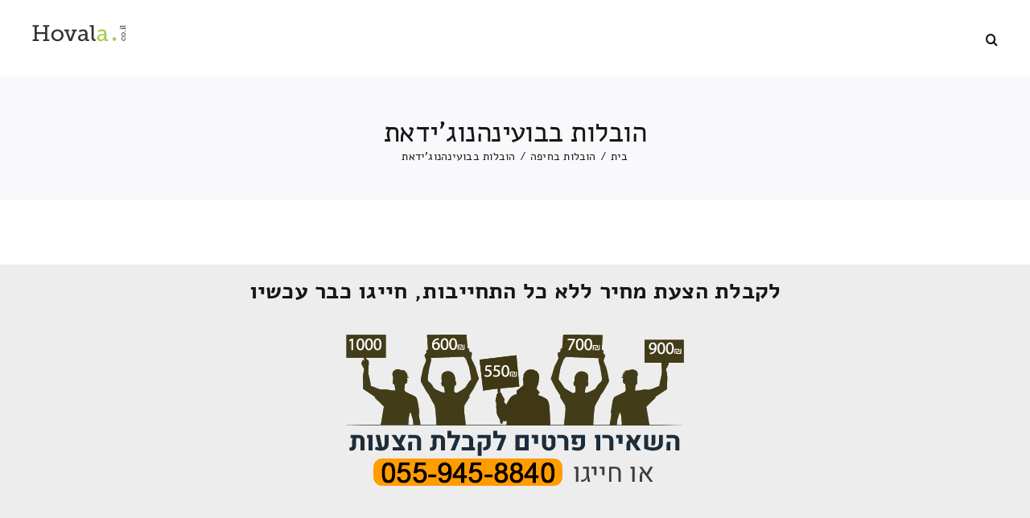

--- FILE ---
content_type: text/html; charset=UTF-8
request_url: https://hovala.co.il/%D7%94%D7%95%D7%91%D7%9C%D7%95%D7%AA-%D7%91%D7%91%D7%95%D7%A2%D7%99%D7%A0%D7%94%D7%A0%D7%95%D7%92%D7%99%D7%93%D7%90%D7%AA/
body_size: 25992
content:
<!DOCTYPE html>
<html class="avada-html-layout-wide avada-html-header-position-top avada-is-100-percent-template" dir="rtl" lang="he-IL" prefix="og: https://ogp.me/ns#">
<head>
	<meta http-equiv="X-UA-Compatible" content="IE=edge" />
	<meta http-equiv="Content-Type" content="text/html; charset=utf-8"/>
	<meta name="viewport" content="width=device-width, initial-scale=1" />
	<title>הובלות בבועינהנוג'ידאת מובילים בבועינהנוג'ידאת</title>
	<style>img:is([sizes="auto" i], [sizes^="auto," i]) { contain-intrinsic-size: 3000px 1500px }</style>
	
		<!-- All in One SEO Pro 4.8.4.1 - aioseo.com -->
	<meta name="description" content="הובלות בבועינהנוג&#039;ידאת 055-945-8840 משווים עלויות אפילו לשירותי אריזה בבועינהנוג&#039;ידאת והסביבה ❶ השוואת עלויות של העברה, נחסוך בשבילכם עד חמישים אחוזים מעלות שינוע הבית! ❷ ואיך מתחילים בחינה שכזו? ❸ משווים עלויות אפילו לשירותי אריזה בבועינהנוג&#039;ידאת והסביבה ❹ מה הטעם לפיו כדאי לעשות את זה איתנו? עושים השוואה ולא מפסידים" />
	<meta name="robots" content="max-image-preview:large" />
	<meta name="author" content="Admin"/>
	<link rel="canonical" href="https://hovala.co.il/%d7%94%d7%95%d7%91%d7%9c%d7%95%d7%aa-%d7%91%d7%91%d7%95%d7%a2%d7%99%d7%a0%d7%94%d7%a0%d7%95%d7%92%d7%99%d7%93%d7%90%d7%aa/" />
	<meta name="generator" content="All in One SEO Pro (AIOSEO) 4.8.4.1" />
		<meta property="og:locale" content="he_IL" />
		<meta property="og:site_name" content="מחירון הובלות דירה » השוואת מחירי הובלה" />
		<meta property="og:type" content="article" />
		<meta property="og:title" content="הובלות בבועינהנוג&#039;ידאת מובילים בבועינהנוג&#039;ידאת" />
		<meta property="og:description" content="הובלות בבועינהנוג&#039;ידאת 055-945-8840 משווים עלויות אפילו לשירותי אריזה בבועינהנוג&#039;ידאת והסביבה ❶ השוואת עלויות של העברה, נחסוך בשבילכם עד חמישים אחוזים מעלות שינוע הבית! ❷ ואיך מתחילים בחינה שכזו? ❸ משווים עלויות אפילו לשירותי אריזה בבועינהנוג&#039;ידאת והסביבה ❹ מה הטעם לפיו כדאי לעשות את זה איתנו? עושים השוואה ולא מפסידים" />
		<meta property="og:url" content="https://hovala.co.il/%d7%94%d7%95%d7%91%d7%9c%d7%95%d7%aa-%d7%91%d7%91%d7%95%d7%a2%d7%99%d7%a0%d7%94%d7%a0%d7%95%d7%92%d7%99%d7%93%d7%90%d7%aa/" />
		<meta property="og:image" content="https://hovala.co.il/wp-content/uploads/2022/05/ffbb.jpg" />
		<meta property="og:image:secure_url" content="https://hovala.co.il/wp-content/uploads/2022/05/ffbb.jpg" />
		<meta property="og:image:width" content="1640" />
		<meta property="og:image:height" content="856" />
		<meta property="article:published_time" content="2015-05-15T13:30:36+00:00" />
		<meta property="article:modified_time" content="2022-05-12T13:21:09+00:00" />
		<meta name="twitter:card" content="summary" />
		<meta name="twitter:title" content="הובלות בבועינהנוג&#039;ידאת מובילים בבועינהנוג&#039;ידאת" />
		<meta name="twitter:description" content="הובלות בבועינהנוג&#039;ידאת 055-945-8840 משווים עלויות אפילו לשירותי אריזה בבועינהנוג&#039;ידאת והסביבה ❶ השוואת עלויות של העברה, נחסוך בשבילכם עד חמישים אחוזים מעלות שינוע הבית! ❷ ואיך מתחילים בחינה שכזו? ❸ משווים עלויות אפילו לשירותי אריזה בבועינהנוג&#039;ידאת והסביבה ❹ מה הטעם לפיו כדאי לעשות את זה איתנו? עושים השוואה ולא מפסידים" />
		<meta name="twitter:image" content="https://hovala.co.il/wp-content/uploads/2022/05/112.jpg" />
		<script type="application/ld+json" class="aioseo-schema">
			{"@context":"https:\/\/schema.org","@graph":[{"@type":"BlogPosting","@id":"https:\/\/hovala.co.il\/%d7%94%d7%95%d7%91%d7%9c%d7%95%d7%aa-%d7%91%d7%91%d7%95%d7%a2%d7%99%d7%a0%d7%94%d7%a0%d7%95%d7%92%d7%99%d7%93%d7%90%d7%aa\/#aioseo-article-679fe87bdd6db","name":"\u05d4\u05d5\u05d1\u05dc\u05d5\u05ea \u05d1\u05d1\u05d5\u05e2\u05d9\u05e0\u05d4\u05e0\u05d5\u05d2&#039;\u05d9\u05d3\u05d0\u05ea","headline":"\u05d4\u05d5\u05d1\u05dc\u05d5\u05ea \u05d1\u05d1\u05d5\u05e2\u05d9\u05e0\u05d4\u05e0\u05d5\u05d2&#039;\u05d9\u05d3\u05d0\u05ea","description":"\u05dc\u05e7\u05d1\u05dc\u05ea \u05d4\u05e6\u05e2\u05ea \u05de\u05d7\u05d9\u05e8 \u05dc\u05dc\u05d0 \u05db\u05dc \u05d4\u05ea\u05d7\u05d9\u05d9\u05d1\u05d5\u05ea, \u05d7\u05d9\u05d9\u05d2\u05d5 \u05db\u05d1\u05e8 \u05e2\u05db\u05e9\u05d9\u05d5 \u05de\u05d5\u05d1\u05d9\u05dc\u05d9\u05dd \u05d1\u05d1\u05d5\u05e2\u05d9\u05e0\u05d4\u05e0\u05d5\u05d2'\u05d9\u05d3\u05d0\u05ea \u05d5\u05d4\u05e1\u05d1\u05d9\u05d1\u05d4 \u05e9\u05d9\u05e8\u05d5\u05ea\u05d9 \u05d4\u05d5\u05d1\u05dc\u05d5\u05ea \u05d5\u05dc\u05d3\u05d9\u05de\u05d9\u05e8052-287-0155 \u05de\u05d5\u05d1\u05d9\u05dc\u05d9\u05dd \u05d1\u05d1\u05d5\u05e2\u05d9\u05e0\u05d4\u05e0\u05d5\u05d2'\u05d9\u05d3\u05d0\u05ea \u05d5\u05d4\u05e1\u05d1\u05d9\u05d1\u05d4 \u05dc\u05e8 \u05e9\u05d9\u05e8\u05d5\u05ea\u05d9 \u05d4\u05d5\u05d1\u05dc\u05d404-6542737 \u05dc\u05e8 \u05e9\u05d9\u05e8\u05d5\u05ea\u05d9 \u05d4\u05d5\u05d1\u05dc\u05d4 \u05d4\u05d5\u05d1\u05dc\u05d5\u05ea \u05e2\u05dc\u05d5\u05ea \u05e9\u05d9\u05e8\u05d5\u05ea\u05d9 \u05e1\u05d1\u05dc\u05d5\u05ea \u05d1\u05de\u05d2\u05d3\u05dc \u05d4\u05e2\u05de\u05e7 \u2013 \u05d0\u05d9\u05e4\u05d4 \u05d4\u05de\u05d7\u05d9\u05e8 [\u2026] \u05e7\u05d1\u05d5\u05e6\u05ea \u05d0 \u05e8\u05d0\u05d5\u05d3\u05d0\u05d5\u05e1 \u05e9\u05d9\u05e8\u05d5\u05ea\u05d9 \u05d4\u05d5\u05d1\u05dc\u05d404-6445202 \u05e7\u05d1\u05d5\u05e6\u05ea \u05d0 \u05e8\u05d0\u05d5\u05d3\u05d0\u05d5\u05e1 \u05e9\u05d9\u05e8\u05d5\u05ea\u05d9 \u05d4\u05d5\u05d1\u05dc\u05d4 \u05d4\u05d5\u05d1\u05dc\u05d5\u05ea \u05e9\u05d9\u05e8\u05d5\u05ea\u05d9 \u05e1\u05d1\u05dc\u05d5\u05ea \u05d1\u05e2\u05e4\u05d5\u05dc\u05d4 \u2013 \u05d0\u05e6\u05dc \u05de\u05d9 [\u2026] \u05e2\u05d5\u05d3\u05d0\u05d9 \u05d0\u05ea \u05d2\u05d5\u05d0\u05d3","author":{"@type":"Person","name":"Admin","url":"https:\/\/hovala.co.il\/author\/admin\/"},"publisher":{"@id":"https:\/\/hovala.co.il\/#organization"},"image":{"@type":"ImageObject","url":"https:\/\/hovala.co.il\/wp-content\/uploads\/2022\/05\/1.jpg","@id":"https:\/\/hovala.co.il\/#articleImage","width":1400,"height":600,"caption":"\u05de\u05d7\u05d9\u05e8\u05d5\u05df \u05d4\u05d5\u05d1\u05dc\u05d5\u05ea 2022"},"datePublished":"2015-05-15T13:30:36+00:00","dateModified":"2022-05-12T13:21:09+00:00","inLanguage":"he-IL","articleSection":"\u05d4\u05d5\u05d1\u05dc\u05d5\u05ea \u05d1\u05d7\u05d9\u05e4\u05d4, \u05d4\u05d5\u05d1\u05dc\u05d5\u05ea \u05d1\u05d7\u05d9\u05e4\u05d4, \u05d4\u05d5\u05d1\u05dc\u05d5\u05ea \u05d7\u05d9\u05e4\u05d4, \u05de\u05d5\u05d1\u05d9\u05dc\u05d9\u05dd \u05d1\u05d7\u05d9\u05e4\u05d4"},{"@type":"BreadcrumbList","@id":"https:\/\/hovala.co.il\/%d7%94%d7%95%d7%91%d7%9c%d7%95%d7%aa-%d7%91%d7%91%d7%95%d7%a2%d7%99%d7%a0%d7%94%d7%a0%d7%95%d7%92%d7%99%d7%93%d7%90%d7%aa\/#breadcrumblist","itemListElement":[{"@type":"ListItem","@id":"https:\/\/hovala.co.il#listItem","position":1,"name":"Home","item":"https:\/\/hovala.co.il","nextItem":{"@type":"ListItem","@id":"https:\/\/hovala.co.il\/category\/%d7%94%d7%95%d7%91%d7%9c%d7%95%d7%aa-%d7%91%d7%97%d7%99%d7%a4%d7%94\/#listItem","name":"\u05d4\u05d5\u05d1\u05dc\u05d5\u05ea \u05d1\u05d7\u05d9\u05e4\u05d4"}},{"@type":"ListItem","@id":"https:\/\/hovala.co.il\/category\/%d7%94%d7%95%d7%91%d7%9c%d7%95%d7%aa-%d7%91%d7%97%d7%99%d7%a4%d7%94\/#listItem","position":2,"name":"\u05d4\u05d5\u05d1\u05dc\u05d5\u05ea \u05d1\u05d7\u05d9\u05e4\u05d4","item":"https:\/\/hovala.co.il\/category\/%d7%94%d7%95%d7%91%d7%9c%d7%95%d7%aa-%d7%91%d7%97%d7%99%d7%a4%d7%94\/","nextItem":{"@type":"ListItem","@id":"https:\/\/hovala.co.il\/%d7%94%d7%95%d7%91%d7%9c%d7%95%d7%aa-%d7%91%d7%91%d7%95%d7%a2%d7%99%d7%a0%d7%94%d7%a0%d7%95%d7%92%d7%99%d7%93%d7%90%d7%aa\/#listItem","name":"\u05d4\u05d5\u05d1\u05dc\u05d5\u05ea \u05d1\u05d1\u05d5\u05e2\u05d9\u05e0\u05d4\u05e0\u05d5\u05d2'\u05d9\u05d3\u05d0\u05ea"},"previousItem":{"@type":"ListItem","@id":"https:\/\/hovala.co.il#listItem","name":"Home"}},{"@type":"ListItem","@id":"https:\/\/hovala.co.il\/%d7%94%d7%95%d7%91%d7%9c%d7%95%d7%aa-%d7%91%d7%91%d7%95%d7%a2%d7%99%d7%a0%d7%94%d7%a0%d7%95%d7%92%d7%99%d7%93%d7%90%d7%aa\/#listItem","position":3,"name":"\u05d4\u05d5\u05d1\u05dc\u05d5\u05ea \u05d1\u05d1\u05d5\u05e2\u05d9\u05e0\u05d4\u05e0\u05d5\u05d2'\u05d9\u05d3\u05d0\u05ea","previousItem":{"@type":"ListItem","@id":"https:\/\/hovala.co.il\/category\/%d7%94%d7%95%d7%91%d7%9c%d7%95%d7%aa-%d7%91%d7%97%d7%99%d7%a4%d7%94\/#listItem","name":"\u05d4\u05d5\u05d1\u05dc\u05d5\u05ea \u05d1\u05d7\u05d9\u05e4\u05d4"}}]},{"@type":"Organization","@id":"https:\/\/hovala.co.il\/#organization","name":"\u05d4\u05d5\u05d1\u05dc\u05d5\u05ea \u05d1\u05de\u05d7\u05d9\u05e8\u05d9\u05dd \u05d4\u05d6\u05d5\u05dc\u05d9\u05dd \u05d1\u05d9\u05e9\u05e8\u05d0\u05dc! - \u05d4\u05e9\u05d5\u05d5\u05d0\u05ea \u05de\u05d7\u05d9\u05e8\u05d9 \u05d4\u05d5\u05d1\u05dc\u05d4","description":"\u05d4\u05e9\u05d5\u05d5\u05d0\u05ea \u05de\u05d7\u05d9\u05e8\u05d9 \u05d4\u05d5\u05d1\u05dc\u05d4","url":"https:\/\/hovala.co.il\/","email":"hovala@gmail.com","telephone":"+972559458840","logo":{"@type":"ImageObject","url":"https:\/\/hovala.co.il\/wp-content\/uploads\/2022\/05\/1.jpg","@id":"https:\/\/hovala.co.il\/%d7%94%d7%95%d7%91%d7%9c%d7%95%d7%aa-%d7%91%d7%91%d7%95%d7%a2%d7%99%d7%a0%d7%94%d7%a0%d7%95%d7%92%d7%99%d7%93%d7%90%d7%aa\/#organizationLogo","width":1400,"height":600,"caption":"\u05de\u05d7\u05d9\u05e8\u05d5\u05df \u05d4\u05d5\u05d1\u05dc\u05d5\u05ea 2022"},"image":{"@id":"https:\/\/hovala.co.il\/%d7%94%d7%95%d7%91%d7%9c%d7%95%d7%aa-%d7%91%d7%91%d7%95%d7%a2%d7%99%d7%a0%d7%94%d7%a0%d7%95%d7%92%d7%99%d7%93%d7%90%d7%aa\/#organizationLogo"},"address":{"@id":"https:\/\/hovala.co.il\/#postaladdress","@type":"PostalAddress","streetAddress":"\u05d9\u05e8\u05d5\u05e9\u05dc\u05d9\u05dd, https:\/\/calculator.hovala.co.il\/","addressLocality":"ISRAEL","addressRegion":"israel","addressCountry":"IL"}},{"@type":"Person","@id":"https:\/\/hovala.co.il\/author\/admin\/#author","url":"https:\/\/hovala.co.il\/author\/admin\/","name":"Admin","image":{"@type":"ImageObject","@id":"https:\/\/hovala.co.il\/%d7%94%d7%95%d7%91%d7%9c%d7%95%d7%aa-%d7%91%d7%91%d7%95%d7%a2%d7%99%d7%a0%d7%94%d7%a0%d7%95%d7%92%d7%99%d7%93%d7%90%d7%aa\/#authorImage","url":"https:\/\/secure.gravatar.com\/avatar\/a361a47decd67dd3287533155c988a5d?s=96&d=mm&r=g","width":96,"height":96,"caption":"Admin"}},{"@type":"WebPage","@id":"https:\/\/hovala.co.il\/%d7%94%d7%95%d7%91%d7%9c%d7%95%d7%aa-%d7%91%d7%91%d7%95%d7%a2%d7%99%d7%a0%d7%94%d7%a0%d7%95%d7%92%d7%99%d7%93%d7%90%d7%aa\/#webpage","url":"https:\/\/hovala.co.il\/%d7%94%d7%95%d7%91%d7%9c%d7%95%d7%aa-%d7%91%d7%91%d7%95%d7%a2%d7%99%d7%a0%d7%94%d7%a0%d7%95%d7%92%d7%99%d7%93%d7%90%d7%aa\/","name":"\u05d4\u05d5\u05d1\u05dc\u05d5\u05ea \u05d1\u05d1\u05d5\u05e2\u05d9\u05e0\u05d4\u05e0\u05d5\u05d2'\u05d9\u05d3\u05d0\u05ea \u05de\u05d5\u05d1\u05d9\u05dc\u05d9\u05dd \u05d1\u05d1\u05d5\u05e2\u05d9\u05e0\u05d4\u05e0\u05d5\u05d2'\u05d9\u05d3\u05d0\u05ea","description":"\u05d4\u05d5\u05d1\u05dc\u05d5\u05ea \u05d1\u05d1\u05d5\u05e2\u05d9\u05e0\u05d4\u05e0\u05d5\u05d2'\u05d9\u05d3\u05d0\u05ea 055-945-8840 \u05de\u05e9\u05d5\u05d5\u05d9\u05dd \u05e2\u05dc\u05d5\u05d9\u05d5\u05ea \u05d0\u05e4\u05d9\u05dc\u05d5 \u05dc\u05e9\u05d9\u05e8\u05d5\u05ea\u05d9 \u05d0\u05e8\u05d9\u05d6\u05d4 \u05d1\u05d1\u05d5\u05e2\u05d9\u05e0\u05d4\u05e0\u05d5\u05d2'\u05d9\u05d3\u05d0\u05ea \u05d5\u05d4\u05e1\u05d1\u05d9\u05d1\u05d4 \u2776 \u05d4\u05e9\u05d5\u05d5\u05d0\u05ea \u05e2\u05dc\u05d5\u05d9\u05d5\u05ea \u05e9\u05dc \u05d4\u05e2\u05d1\u05e8\u05d4, \u05e0\u05d7\u05e1\u05d5\u05da \u05d1\u05e9\u05d1\u05d9\u05dc\u05db\u05dd \u05e2\u05d3 \u05d7\u05de\u05d9\u05e9\u05d9\u05dd \u05d0\u05d7\u05d5\u05d6\u05d9\u05dd \u05de\u05e2\u05dc\u05d5\u05ea \u05e9\u05d9\u05e0\u05d5\u05e2 \u05d4\u05d1\u05d9\u05ea! \u2777 \u05d5\u05d0\u05d9\u05da \u05de\u05ea\u05d7\u05d9\u05dc\u05d9\u05dd \u05d1\u05d7\u05d9\u05e0\u05d4 \u05e9\u05db\u05d6\u05d5? \u2778 \u05de\u05e9\u05d5\u05d5\u05d9\u05dd \u05e2\u05dc\u05d5\u05d9\u05d5\u05ea \u05d0\u05e4\u05d9\u05dc\u05d5 \u05dc\u05e9\u05d9\u05e8\u05d5\u05ea\u05d9 \u05d0\u05e8\u05d9\u05d6\u05d4 \u05d1\u05d1\u05d5\u05e2\u05d9\u05e0\u05d4\u05e0\u05d5\u05d2'\u05d9\u05d3\u05d0\u05ea \u05d5\u05d4\u05e1\u05d1\u05d9\u05d1\u05d4 \u2779 \u05de\u05d4 \u05d4\u05d8\u05e2\u05dd \u05dc\u05e4\u05d9\u05d5 \u05db\u05d3\u05d0\u05d9 \u05dc\u05e2\u05e9\u05d5\u05ea \u05d0\u05ea \u05d6\u05d4 \u05d0\u05d9\u05ea\u05e0\u05d5? \u05e2\u05d5\u05e9\u05d9\u05dd \u05d4\u05e9\u05d5\u05d5\u05d0\u05d4 \u05d5\u05dc\u05d0 \u05de\u05e4\u05e1\u05d9\u05d3\u05d9\u05dd","inLanguage":"he-IL","isPartOf":{"@id":"https:\/\/hovala.co.il\/#website"},"breadcrumb":{"@id":"https:\/\/hovala.co.il\/%d7%94%d7%95%d7%91%d7%9c%d7%95%d7%aa-%d7%91%d7%91%d7%95%d7%a2%d7%99%d7%a0%d7%94%d7%a0%d7%95%d7%92%d7%99%d7%93%d7%90%d7%aa\/#breadcrumblist"},"author":{"@id":"https:\/\/hovala.co.il\/author\/admin\/#author"},"creator":{"@id":"https:\/\/hovala.co.il\/author\/admin\/#author"},"datePublished":"2015-05-15T13:30:36+00:00","dateModified":"2022-05-12T13:21:09+00:00"},{"@type":"WebSite","@id":"https:\/\/hovala.co.il\/#website","url":"https:\/\/hovala.co.il\/","name":"\u05de\u05d7\u05d9\u05e8\u05d5\u05df \u05d4\u05d5\u05d1\u05dc\u05d5\u05ea \u05d3\u05d9\u05e8\u05d4","description":"\u05d4\u05e9\u05d5\u05d5\u05d0\u05ea \u05de\u05d7\u05d9\u05e8\u05d9 \u05d4\u05d5\u05d1\u05dc\u05d4","inLanguage":"he-IL","publisher":{"@id":"https:\/\/hovala.co.il\/#organization"}}]}
		</script>
		<!-- All in One SEO Pro -->

<link rel="alternate" type="application/rss+xml" title="מחירון הובלות דירה &laquo; פיד‏" href="https://hovala.co.il/feed/" />
<link rel="alternate" type="application/rss+xml" title="מחירון הובלות דירה &laquo; פיד תגובות‏" href="https://hovala.co.il/comments/feed/" />
		
		
		
				<link rel="alternate" type="application/rss+xml" title="מחירון הובלות דירה &laquo; פיד תגובות של הובלות בבועינהנוג&#039;ידאת" href="https://hovala.co.il/%d7%94%d7%95%d7%91%d7%9c%d7%95%d7%aa-%d7%91%d7%91%d7%95%d7%a2%d7%99%d7%a0%d7%94%d7%a0%d7%95%d7%92%d7%99%d7%93%d7%90%d7%aa/feed/" />
<link rel='stylesheet' id='wp-block-library-rtl-css' href='https://hovala.co.il/wp-includes/css/dist/block-library/style-rtl.min.css?ver=6.7.4' type='text/css' media='all' />
<style id='wp-block-library-theme-inline-css' type='text/css'>
.wp-block-audio :where(figcaption){color:#555;font-size:13px;text-align:center}.is-dark-theme .wp-block-audio :where(figcaption){color:#ffffffa6}.wp-block-audio{margin:0 0 1em}.wp-block-code{border:1px solid #ccc;border-radius:4px;font-family:Menlo,Consolas,monaco,monospace;padding:.8em 1em}.wp-block-embed :where(figcaption){color:#555;font-size:13px;text-align:center}.is-dark-theme .wp-block-embed :where(figcaption){color:#ffffffa6}.wp-block-embed{margin:0 0 1em}.blocks-gallery-caption{color:#555;font-size:13px;text-align:center}.is-dark-theme .blocks-gallery-caption{color:#ffffffa6}:root :where(.wp-block-image figcaption){color:#555;font-size:13px;text-align:center}.is-dark-theme :root :where(.wp-block-image figcaption){color:#ffffffa6}.wp-block-image{margin:0 0 1em}.wp-block-pullquote{border-bottom:4px solid;border-top:4px solid;color:currentColor;margin-bottom:1.75em}.wp-block-pullquote cite,.wp-block-pullquote footer,.wp-block-pullquote__citation{color:currentColor;font-size:.8125em;font-style:normal;text-transform:uppercase}.wp-block-quote{border-left:.25em solid;margin:0 0 1.75em;padding-left:1em}.wp-block-quote cite,.wp-block-quote footer{color:currentColor;font-size:.8125em;font-style:normal;position:relative}.wp-block-quote:where(.has-text-align-right){border-left:none;border-right:.25em solid;padding-left:0;padding-right:1em}.wp-block-quote:where(.has-text-align-center){border:none;padding-left:0}.wp-block-quote.is-large,.wp-block-quote.is-style-large,.wp-block-quote:where(.is-style-plain){border:none}.wp-block-search .wp-block-search__label{font-weight:700}.wp-block-search__button{border:1px solid #ccc;padding:.375em .625em}:where(.wp-block-group.has-background){padding:1.25em 2.375em}.wp-block-separator.has-css-opacity{opacity:.4}.wp-block-separator{border:none;border-bottom:2px solid;margin-left:auto;margin-right:auto}.wp-block-separator.has-alpha-channel-opacity{opacity:1}.wp-block-separator:not(.is-style-wide):not(.is-style-dots){width:100px}.wp-block-separator.has-background:not(.is-style-dots){border-bottom:none;height:1px}.wp-block-separator.has-background:not(.is-style-wide):not(.is-style-dots){height:2px}.wp-block-table{margin:0 0 1em}.wp-block-table td,.wp-block-table th{word-break:normal}.wp-block-table :where(figcaption){color:#555;font-size:13px;text-align:center}.is-dark-theme .wp-block-table :where(figcaption){color:#ffffffa6}.wp-block-video :where(figcaption){color:#555;font-size:13px;text-align:center}.is-dark-theme .wp-block-video :where(figcaption){color:#ffffffa6}.wp-block-video{margin:0 0 1em}:root :where(.wp-block-template-part.has-background){margin-bottom:0;margin-top:0;padding:1.25em 2.375em}
</style>
<style id='classic-theme-styles-inline-css' type='text/css'>
/*! This file is auto-generated */
.wp-block-button__link{color:#fff;background-color:#32373c;border-radius:9999px;box-shadow:none;text-decoration:none;padding:calc(.667em + 2px) calc(1.333em + 2px);font-size:1.125em}.wp-block-file__button{background:#32373c;color:#fff;text-decoration:none}
</style>
<style id='global-styles-inline-css' type='text/css'>
:root{--wp--preset--aspect-ratio--square: 1;--wp--preset--aspect-ratio--4-3: 4/3;--wp--preset--aspect-ratio--3-4: 3/4;--wp--preset--aspect-ratio--3-2: 3/2;--wp--preset--aspect-ratio--2-3: 2/3;--wp--preset--aspect-ratio--16-9: 16/9;--wp--preset--aspect-ratio--9-16: 9/16;--wp--preset--color--black: #000000;--wp--preset--color--cyan-bluish-gray: #abb8c3;--wp--preset--color--white: #ffffff;--wp--preset--color--pale-pink: #f78da7;--wp--preset--color--vivid-red: #cf2e2e;--wp--preset--color--luminous-vivid-orange: #ff6900;--wp--preset--color--luminous-vivid-amber: #fcb900;--wp--preset--color--light-green-cyan: #7bdcb5;--wp--preset--color--vivid-green-cyan: #00d084;--wp--preset--color--pale-cyan-blue: #8ed1fc;--wp--preset--color--vivid-cyan-blue: #0693e3;--wp--preset--color--vivid-purple: #9b51e0;--wp--preset--gradient--vivid-cyan-blue-to-vivid-purple: linear-gradient(135deg,rgba(6,147,227,1) 0%,rgb(155,81,224) 100%);--wp--preset--gradient--light-green-cyan-to-vivid-green-cyan: linear-gradient(135deg,rgb(122,220,180) 0%,rgb(0,208,130) 100%);--wp--preset--gradient--luminous-vivid-amber-to-luminous-vivid-orange: linear-gradient(135deg,rgba(252,185,0,1) 0%,rgba(255,105,0,1) 100%);--wp--preset--gradient--luminous-vivid-orange-to-vivid-red: linear-gradient(135deg,rgba(255,105,0,1) 0%,rgb(207,46,46) 100%);--wp--preset--gradient--very-light-gray-to-cyan-bluish-gray: linear-gradient(135deg,rgb(238,238,238) 0%,rgb(169,184,195) 100%);--wp--preset--gradient--cool-to-warm-spectrum: linear-gradient(135deg,rgb(74,234,220) 0%,rgb(151,120,209) 20%,rgb(207,42,186) 40%,rgb(238,44,130) 60%,rgb(251,105,98) 80%,rgb(254,248,76) 100%);--wp--preset--gradient--blush-light-purple: linear-gradient(135deg,rgb(255,206,236) 0%,rgb(152,150,240) 100%);--wp--preset--gradient--blush-bordeaux: linear-gradient(135deg,rgb(254,205,165) 0%,rgb(254,45,45) 50%,rgb(107,0,62) 100%);--wp--preset--gradient--luminous-dusk: linear-gradient(135deg,rgb(255,203,112) 0%,rgb(199,81,192) 50%,rgb(65,88,208) 100%);--wp--preset--gradient--pale-ocean: linear-gradient(135deg,rgb(255,245,203) 0%,rgb(182,227,212) 50%,rgb(51,167,181) 100%);--wp--preset--gradient--electric-grass: linear-gradient(135deg,rgb(202,248,128) 0%,rgb(113,206,126) 100%);--wp--preset--gradient--midnight: linear-gradient(135deg,rgb(2,3,129) 0%,rgb(40,116,252) 100%);--wp--preset--font-size--small: 12px;--wp--preset--font-size--medium: 20px;--wp--preset--font-size--large: 24px;--wp--preset--font-size--x-large: 42px;--wp--preset--font-size--normal: 16px;--wp--preset--font-size--xlarge: 32px;--wp--preset--font-size--huge: 48px;--wp--preset--spacing--20: 0.44rem;--wp--preset--spacing--30: 0.67rem;--wp--preset--spacing--40: 1rem;--wp--preset--spacing--50: 1.5rem;--wp--preset--spacing--60: 2.25rem;--wp--preset--spacing--70: 3.38rem;--wp--preset--spacing--80: 5.06rem;--wp--preset--shadow--natural: 6px 6px 9px rgba(0, 0, 0, 0.2);--wp--preset--shadow--deep: 12px 12px 50px rgba(0, 0, 0, 0.4);--wp--preset--shadow--sharp: 6px 6px 0px rgba(0, 0, 0, 0.2);--wp--preset--shadow--outlined: 6px 6px 0px -3px rgba(255, 255, 255, 1), 6px 6px rgba(0, 0, 0, 1);--wp--preset--shadow--crisp: 6px 6px 0px rgba(0, 0, 0, 1);}:where(.is-layout-flex){gap: 0.5em;}:where(.is-layout-grid){gap: 0.5em;}body .is-layout-flex{display: flex;}.is-layout-flex{flex-wrap: wrap;align-items: center;}.is-layout-flex > :is(*, div){margin: 0;}body .is-layout-grid{display: grid;}.is-layout-grid > :is(*, div){margin: 0;}:where(.wp-block-columns.is-layout-flex){gap: 2em;}:where(.wp-block-columns.is-layout-grid){gap: 2em;}:where(.wp-block-post-template.is-layout-flex){gap: 1.25em;}:where(.wp-block-post-template.is-layout-grid){gap: 1.25em;}.has-black-color{color: var(--wp--preset--color--black) !important;}.has-cyan-bluish-gray-color{color: var(--wp--preset--color--cyan-bluish-gray) !important;}.has-white-color{color: var(--wp--preset--color--white) !important;}.has-pale-pink-color{color: var(--wp--preset--color--pale-pink) !important;}.has-vivid-red-color{color: var(--wp--preset--color--vivid-red) !important;}.has-luminous-vivid-orange-color{color: var(--wp--preset--color--luminous-vivid-orange) !important;}.has-luminous-vivid-amber-color{color: var(--wp--preset--color--luminous-vivid-amber) !important;}.has-light-green-cyan-color{color: var(--wp--preset--color--light-green-cyan) !important;}.has-vivid-green-cyan-color{color: var(--wp--preset--color--vivid-green-cyan) !important;}.has-pale-cyan-blue-color{color: var(--wp--preset--color--pale-cyan-blue) !important;}.has-vivid-cyan-blue-color{color: var(--wp--preset--color--vivid-cyan-blue) !important;}.has-vivid-purple-color{color: var(--wp--preset--color--vivid-purple) !important;}.has-black-background-color{background-color: var(--wp--preset--color--black) !important;}.has-cyan-bluish-gray-background-color{background-color: var(--wp--preset--color--cyan-bluish-gray) !important;}.has-white-background-color{background-color: var(--wp--preset--color--white) !important;}.has-pale-pink-background-color{background-color: var(--wp--preset--color--pale-pink) !important;}.has-vivid-red-background-color{background-color: var(--wp--preset--color--vivid-red) !important;}.has-luminous-vivid-orange-background-color{background-color: var(--wp--preset--color--luminous-vivid-orange) !important;}.has-luminous-vivid-amber-background-color{background-color: var(--wp--preset--color--luminous-vivid-amber) !important;}.has-light-green-cyan-background-color{background-color: var(--wp--preset--color--light-green-cyan) !important;}.has-vivid-green-cyan-background-color{background-color: var(--wp--preset--color--vivid-green-cyan) !important;}.has-pale-cyan-blue-background-color{background-color: var(--wp--preset--color--pale-cyan-blue) !important;}.has-vivid-cyan-blue-background-color{background-color: var(--wp--preset--color--vivid-cyan-blue) !important;}.has-vivid-purple-background-color{background-color: var(--wp--preset--color--vivid-purple) !important;}.has-black-border-color{border-color: var(--wp--preset--color--black) !important;}.has-cyan-bluish-gray-border-color{border-color: var(--wp--preset--color--cyan-bluish-gray) !important;}.has-white-border-color{border-color: var(--wp--preset--color--white) !important;}.has-pale-pink-border-color{border-color: var(--wp--preset--color--pale-pink) !important;}.has-vivid-red-border-color{border-color: var(--wp--preset--color--vivid-red) !important;}.has-luminous-vivid-orange-border-color{border-color: var(--wp--preset--color--luminous-vivid-orange) !important;}.has-luminous-vivid-amber-border-color{border-color: var(--wp--preset--color--luminous-vivid-amber) !important;}.has-light-green-cyan-border-color{border-color: var(--wp--preset--color--light-green-cyan) !important;}.has-vivid-green-cyan-border-color{border-color: var(--wp--preset--color--vivid-green-cyan) !important;}.has-pale-cyan-blue-border-color{border-color: var(--wp--preset--color--pale-cyan-blue) !important;}.has-vivid-cyan-blue-border-color{border-color: var(--wp--preset--color--vivid-cyan-blue) !important;}.has-vivid-purple-border-color{border-color: var(--wp--preset--color--vivid-purple) !important;}.has-vivid-cyan-blue-to-vivid-purple-gradient-background{background: var(--wp--preset--gradient--vivid-cyan-blue-to-vivid-purple) !important;}.has-light-green-cyan-to-vivid-green-cyan-gradient-background{background: var(--wp--preset--gradient--light-green-cyan-to-vivid-green-cyan) !important;}.has-luminous-vivid-amber-to-luminous-vivid-orange-gradient-background{background: var(--wp--preset--gradient--luminous-vivid-amber-to-luminous-vivid-orange) !important;}.has-luminous-vivid-orange-to-vivid-red-gradient-background{background: var(--wp--preset--gradient--luminous-vivid-orange-to-vivid-red) !important;}.has-very-light-gray-to-cyan-bluish-gray-gradient-background{background: var(--wp--preset--gradient--very-light-gray-to-cyan-bluish-gray) !important;}.has-cool-to-warm-spectrum-gradient-background{background: var(--wp--preset--gradient--cool-to-warm-spectrum) !important;}.has-blush-light-purple-gradient-background{background: var(--wp--preset--gradient--blush-light-purple) !important;}.has-blush-bordeaux-gradient-background{background: var(--wp--preset--gradient--blush-bordeaux) !important;}.has-luminous-dusk-gradient-background{background: var(--wp--preset--gradient--luminous-dusk) !important;}.has-pale-ocean-gradient-background{background: var(--wp--preset--gradient--pale-ocean) !important;}.has-electric-grass-gradient-background{background: var(--wp--preset--gradient--electric-grass) !important;}.has-midnight-gradient-background{background: var(--wp--preset--gradient--midnight) !important;}.has-small-font-size{font-size: var(--wp--preset--font-size--small) !important;}.has-medium-font-size{font-size: var(--wp--preset--font-size--medium) !important;}.has-large-font-size{font-size: var(--wp--preset--font-size--large) !important;}.has-x-large-font-size{font-size: var(--wp--preset--font-size--x-large) !important;}
:where(.wp-block-post-template.is-layout-flex){gap: 1.25em;}:where(.wp-block-post-template.is-layout-grid){gap: 1.25em;}
:where(.wp-block-columns.is-layout-flex){gap: 2em;}:where(.wp-block-columns.is-layout-grid){gap: 2em;}
:root :where(.wp-block-pullquote){font-size: 1.5em;line-height: 1.6;}
</style>
<link rel='stylesheet' id='avada-access-style-css' href='https://hovala.co.il/wp-content/plugins/avada-access/assets/widget.css?ver=6.7.4' type='text/css' media='all' />
<style id='akismet-widget-style-inline-css' type='text/css'>

			.a-stats {
				--akismet-color-mid-green: #357b49;
				--akismet-color-white: #fff;
				--akismet-color-light-grey: #f6f7f7;

				max-width: 350px;
				width: auto;
			}

			.a-stats * {
				all: unset;
				box-sizing: border-box;
			}

			.a-stats strong {
				font-weight: 600;
			}

			.a-stats a.a-stats__link,
			.a-stats a.a-stats__link:visited,
			.a-stats a.a-stats__link:active {
				background: var(--akismet-color-mid-green);
				border: none;
				box-shadow: none;
				border-radius: 8px;
				color: var(--akismet-color-white);
				cursor: pointer;
				display: block;
				font-family: -apple-system, BlinkMacSystemFont, 'Segoe UI', 'Roboto', 'Oxygen-Sans', 'Ubuntu', 'Cantarell', 'Helvetica Neue', sans-serif;
				font-weight: 500;
				padding: 12px;
				text-align: center;
				text-decoration: none;
				transition: all 0.2s ease;
			}

			/* Extra specificity to deal with TwentyTwentyOne focus style */
			.widget .a-stats a.a-stats__link:focus {
				background: var(--akismet-color-mid-green);
				color: var(--akismet-color-white);
				text-decoration: none;
			}

			.a-stats a.a-stats__link:hover {
				filter: brightness(110%);
				box-shadow: 0 4px 12px rgba(0, 0, 0, 0.06), 0 0 2px rgba(0, 0, 0, 0.16);
			}

			.a-stats .count {
				color: var(--akismet-color-white);
				display: block;
				font-size: 1.5em;
				line-height: 1.4;
				padding: 0 13px;
				white-space: nowrap;
			}
		
</style>
<link rel='stylesheet' id='fusion-dynamic-css-css' href='https://hovala.co.il/wp-content/uploads/fusion-styles/173f18bde9c25ca4fcc99e8f382d1df8.min.css?ver=3.7.1' type='text/css' media='all' />
<script type="text/javascript" src="https://hovala.co.il/wp-includes/js/jquery/jquery.min.js?ver=3.7.1" id="jquery-core-js"></script>
<link rel="https://api.w.org/" href="https://hovala.co.il/wp-json/" /><link rel="alternate" title="JSON" type="application/json" href="https://hovala.co.il/wp-json/wp/v2/posts/19949" /><link rel="EditURI" type="application/rsd+xml" title="RSD" href="https://hovala.co.il/xmlrpc.php?rsd" />
<meta name="generator" content="WordPress 6.7.4" />
<link rel='shortlink' href='https://hovala.co.il/?p=19949' />
<link rel="alternate" title="oEmbed (JSON)" type="application/json+oembed" href="https://hovala.co.il/wp-json/oembed/1.0/embed?url=https%3A%2F%2Fhovala.co.il%2F%25d7%2594%25d7%2595%25d7%2591%25d7%259c%25d7%2595%25d7%25aa-%25d7%2591%25d7%2591%25d7%2595%25d7%25a2%25d7%2599%25d7%25a0%25d7%2594%25d7%25a0%25d7%2595%25d7%2592%25d7%2599%25d7%2593%25d7%2590%25d7%25aa%2F" />
<link rel="alternate" title="oEmbed (XML)" type="text/xml+oembed" href="https://hovala.co.il/wp-json/oembed/1.0/embed?url=https%3A%2F%2Fhovala.co.il%2F%25d7%2594%25d7%2595%25d7%2591%25d7%259c%25d7%2595%25d7%25aa-%25d7%2591%25d7%2591%25d7%2595%25d7%25a2%25d7%2599%25d7%25a0%25d7%2594%25d7%25a0%25d7%2595%25d7%2592%25d7%2599%25d7%2593%25d7%2590%25d7%25aa%2F&#038;format=xml" />
<meta name="cdp-version" content="1.4.9" /><link rel="preload" href="https://hovala.co.il/wp-content/themes/Avada/includes/lib/assets/fonts/icomoon/awb-icons.woff" as="font" type="font/woff" crossorigin><link rel="preload" href="//hovala.co.il/wp-content/themes/Avada/includes/lib/assets/fonts/fontawesome/webfonts/fa-brands-400.woff2" as="font" type="font/woff2" crossorigin><link rel="preload" href="//hovala.co.il/wp-content/themes/Avada/includes/lib/assets/fonts/fontawesome/webfonts/fa-regular-400.woff2" as="font" type="font/woff2" crossorigin><link rel="preload" href="//hovala.co.il/wp-content/themes/Avada/includes/lib/assets/fonts/fontawesome/webfonts/fa-solid-900.woff2" as="font" type="font/woff2" crossorigin><link rel="preload" href="https://fonts.gstatic.com/s/alef/v22/FeVfS0NQpLYgnjVRCg.woff2" as="font" type="font/woff2" crossorigin><style type="text/css" id="css-fb-visibility">@media screen and (max-width: 640px){.fusion-no-small-visibility{display:none !important;}body:not(.fusion-builder-ui-wireframe) .sm-text-align-center{text-align:center !important;}body:not(.fusion-builder-ui-wireframe) .sm-text-align-left{text-align:left !important;}body:not(.fusion-builder-ui-wireframe) .sm-text-align-right{text-align:right !important;}body:not(.fusion-builder-ui-wireframe) .sm-flex-align-center{justify-content:center !important;}body:not(.fusion-builder-ui-wireframe) .sm-flex-align-flex-start{justify-content:flex-start !important;}body:not(.fusion-builder-ui-wireframe) .sm-flex-align-flex-end{justify-content:flex-end !important;}body:not(.fusion-builder-ui-wireframe) .sm-mx-auto{margin-left:auto !important;margin-right:auto !important;}body:not(.fusion-builder-ui-wireframe) .sm-ml-auto{margin-left:auto !important;}body:not(.fusion-builder-ui-wireframe) .sm-mr-auto{margin-right:auto !important;}body:not(.fusion-builder-ui-wireframe) .fusion-absolute-position-small{position:absolute;top:auto;width:100%;}}@media screen and (min-width: 641px) and (max-width: 1024px){.fusion-no-medium-visibility{display:none !important;}body:not(.fusion-builder-ui-wireframe) .md-text-align-center{text-align:center !important;}body:not(.fusion-builder-ui-wireframe) .md-text-align-left{text-align:left !important;}body:not(.fusion-builder-ui-wireframe) .md-text-align-right{text-align:right !important;}body:not(.fusion-builder-ui-wireframe) .md-flex-align-center{justify-content:center !important;}body:not(.fusion-builder-ui-wireframe) .md-flex-align-flex-start{justify-content:flex-start !important;}body:not(.fusion-builder-ui-wireframe) .md-flex-align-flex-end{justify-content:flex-end !important;}body:not(.fusion-builder-ui-wireframe) .md-mx-auto{margin-left:auto !important;margin-right:auto !important;}body:not(.fusion-builder-ui-wireframe) .md-ml-auto{margin-left:auto !important;}body:not(.fusion-builder-ui-wireframe) .md-mr-auto{margin-right:auto !important;}body:not(.fusion-builder-ui-wireframe) .fusion-absolute-position-medium{position:absolute;top:auto;width:100%;}}@media screen and (min-width: 1025px){.fusion-no-large-visibility{display:none !important;}body:not(.fusion-builder-ui-wireframe) .lg-text-align-center{text-align:center !important;}body:not(.fusion-builder-ui-wireframe) .lg-text-align-left{text-align:left !important;}body:not(.fusion-builder-ui-wireframe) .lg-text-align-right{text-align:right !important;}body:not(.fusion-builder-ui-wireframe) .lg-flex-align-center{justify-content:center !important;}body:not(.fusion-builder-ui-wireframe) .lg-flex-align-flex-start{justify-content:flex-start !important;}body:not(.fusion-builder-ui-wireframe) .lg-flex-align-flex-end{justify-content:flex-end !important;}body:not(.fusion-builder-ui-wireframe) .lg-mx-auto{margin-left:auto !important;margin-right:auto !important;}body:not(.fusion-builder-ui-wireframe) .lg-ml-auto{margin-left:auto !important;}body:not(.fusion-builder-ui-wireframe) .lg-mr-auto{margin-right:auto !important;}body:not(.fusion-builder-ui-wireframe) .fusion-absolute-position-large{position:absolute;top:auto;width:100%;}}</style>		<script type="text/javascript">
			var doc = document.documentElement;
			doc.setAttribute( 'data-useragent', navigator.userAgent );
		</script>
		
	</head>

<body class="rtl post-template-default single single-post postid-19949 single-format-standard fusion-image-hovers fusion-pagination-sizing fusion-button_type-flat fusion-button_span-no fusion-button_gradient-linear avada-image-rollover-circle-yes avada-image-rollover-yes avada-image-rollover-direction-left fusion-body fusion-sticky-header no-tablet-sticky-header no-mobile-sticky-header no-mobile-slidingbar no-mobile-totop fusion-disable-outline fusion-sub-menu-fade mobile-logo-pos-left layout-wide-mode avada-has-boxed-modal-shadow- layout-scroll-offset-full avada-has-zero-margin-offset-top fusion-top-header menu-text-align-center mobile-menu-design-classic fusion-show-pagination-text fusion-header-layout-v1 avada-responsive avada-footer-fx-none avada-menu-highlight-style-bar fusion-search-form-clean fusion-main-menu-search-overlay fusion-avatar-circle avada-dropdown-styles avada-blog-layout-medium alternate avada-blog-archive-layout-large avada-header-shadow-no avada-menu-icon-position-left avada-has-megamenu-shadow avada-has-pagetitle-100-width avada-has-mobile-menu-search avada-has-main-nav-search-icon avada-has-titlebar-bar_and_content avada-header-border-color-full-transparent avada-has-pagination-width_height avada-flyout-menu-direction-fade avada-ec-views-v1" >
		<a class="skip-link screen-reader-text" href="#content">דלג לתוכן</a>

	<div id="boxed-wrapper">
		<div class="fusion-sides-frame"></div>
		<div id="wrapper" class="fusion-wrapper">
			<div id="home" style="position:relative;top:-1px;"></div>
			
				
			<header class="fusion-header-wrapper">
				<div class="fusion-header-v1 fusion-logo-alignment fusion-logo-left fusion-sticky-menu- fusion-sticky-logo- fusion-mobile-logo-  fusion-mobile-menu-design-classic">
					<div class="fusion-header-sticky-height"></div>
<div class="fusion-header">
	<div class="fusion-row">
					<div class="fusion-logo" data-margin-top="31px" data-margin-bottom="31px" data-margin-left="0px" data-margin-right="0px">
			<a class="fusion-logo-link"  href="https://hovala.co.il/" >

						<!-- standard logo -->
			<img src="https://hovala.co.il/wp-content/uploads/2022/05/logo-11.png" srcset="https://hovala.co.il/wp-content/uploads/2022/05/logo-11.png 1x" width="116" height="21" alt="מחירון הובלות דירה לוגו" data-retina_logo_url="" class="fusion-standard-logo" />

			
					</a>
		</div>		<nav class="fusion-main-menu" aria-label="Main Menu"><div class="fusion-overlay-search">		<form role="search" class="searchform fusion-search-form  fusion-search-form-clean" method="get" action="https://hovala.co.il/">
			<div class="fusion-search-form-content">

				
				<div class="fusion-search-field search-field">
					<label><span class="screen-reader-text">חיפוש...</span>
													<input type="search" value="" name="s" class="s" placeholder="חיפוש ..." required aria-required="true" aria-label="חיפוש ..."/>
											</label>
				</div>
				<div class="fusion-search-button search-button">
					<input type="submit" class="fusion-search-submit searchsubmit" aria-label=" חפש " value="&#xf002;" />
									</div>

				
			</div>


			
		</form>
		<div class="fusion-search-spacer"></div><a href="#" role="button" aria-label="Close Search" class="fusion-close-search"></a></div><ul id="menu-top" class="fusion-menu"><li class="fusion-custom-menu-item fusion-main-menu-search fusion-search-overlay"><a class="fusion-main-menu-icon fusion-bar-highlight" href="#" aria-label=" חפש " data-title=" חפש " title=" חפש " role="button" aria-expanded="false"></a></li></ul></nav>
<nav class="fusion-mobile-nav-holder fusion-mobile-menu-text-align-left" aria-label="Main Menu Mobile"></nav>

		
<div class="fusion-clearfix"></div>
<div class="fusion-mobile-menu-search">
			<form role="search" class="searchform fusion-search-form  fusion-search-form-clean" method="get" action="https://hovala.co.il/">
			<div class="fusion-search-form-content">

				
				<div class="fusion-search-field search-field">
					<label><span class="screen-reader-text">חיפוש...</span>
													<input type="search" value="" name="s" class="s" placeholder="חיפוש ..." required aria-required="true" aria-label="חיפוש ..."/>
											</label>
				</div>
				<div class="fusion-search-button search-button">
					<input type="submit" class="fusion-search-submit searchsubmit" aria-label=" חפש " value="&#xf002;" />
									</div>

				
			</div>


			
		</form>
		</div>
			</div>
</div>
				</div>
				<div class="fusion-clearfix"></div>
			</header>
							
						<div id="sliders-container" class="fusion-slider-visibility">
					</div>
				
				
			
			<div class="avada-page-titlebar-wrapper" role="banner">
	<div class="fusion-page-title-bar fusion-page-title-bar-none fusion-page-title-bar-center">
		<div class="fusion-page-title-row">
			<div class="fusion-page-title-wrapper">
				<div class="fusion-page-title-captions">

																							<h1 class="">הובלות בבועינהנוג'ידאת</h1>

											
																		<div class="fusion-page-title-secondary">
								<div class="fusion-breadcrumbs"><span class="fusion-breadcrumb-item"><a href="https://hovala.co.il" class="fusion-breadcrumb-link"><span >בית</span></a></span><span class="fusion-breadcrumb-sep">/</span><span class="fusion-breadcrumb-item"><a href="https://hovala.co.il/category/%d7%94%d7%95%d7%91%d7%9c%d7%95%d7%aa-%d7%91%d7%97%d7%99%d7%a4%d7%94/" class="fusion-breadcrumb-link"><span >הובלות בחיפה</span></a></span><span class="fusion-breadcrumb-sep">/</span><span class="fusion-breadcrumb-item"><span  class="breadcrumb-leaf">הובלות בבועינהנוג'ידאת</span></span></div>							</div>
											
				</div>

				
			</div>
		</div>
	</div>
</div>

						<main id="main" class="clearfix width-100">
				<div class="fusion-row" style="max-width:100%;">

<section id="content" style="width: 100%;">
	
					<article id="post-19949" class="post post-19949 type-post status-publish format-standard hentry category-2051 tag-2052 tag-2053 tag-2054">
						
				
						<div class="post-content">
				<p><div class="fusion-fullwidth fullwidth-box fusion-builder-row-8 fusion-flex-container nonhundred-percent-fullwidth non-hundred-percent-height-scrolling" style="background-color: #ededed;background-position: center center;background-repeat: no-repeat;border-width: 0px 0px 0px 0px;border-color:var(--awb-color3);border-style:solid;" ><div class="fusion-builder-row fusion-row fusion-flex-align-items-flex-start" style="max-width:1248px;margin-left: calc(-4% / 2 );margin-right: calc(-4% / 2 );"><div class="fusion-layout-column fusion_builder_column fusion-builder-column-11 fusion_builder_column_1_1 1_1 fusion-flex-column" id="transportation-disassembly-assembly-apartments-3-room"><div class="fusion-column-wrapper fusion-flex-justify-content-flex-start fusion-content-layout-column" style="background-position:left top;background-repeat:no-repeat;-webkit-background-size:cover;-moz-background-size:cover;-o-background-size:cover;background-size:cover;padding: 0px 0px 0px 0px;"><div class="fusion-blog-shortcode fusion-blog-shortcode-8 fusion-blog-archive fusion-blog-layout-medium fusion-blog-infinite fusion-blog-no-images"><div class="fusion-posts-container fusion-posts-container-infinite fusion-no-meta-info" data-pages="1"><article id="blog-8-post-601" class="fusion-post-medium post-601 post type-post status-publish format-standard hentry category-723 tag-form-zakaz-1 tag-form-zakaz-10 tag-form-zakaz-11 tag-form-zakaz-12 tag-form-zakaz-13 tag-form-zakaz-14 tag-form-zakaz-15 tag-form-zakaz-16 tag-form-zakaz-17 tag-form-zakaz-18 tag-form-zakaz-19 tag-form-zakaz-2 tag-form-zakaz-3 tag-form-zakaz-4 tag-form-zakaz-5 tag-form-zakaz-6 tag-form-zakaz-7 tag-form-zakaz-8 tag-form-zakaz-9">
<div class="fusion-post-content post-content"><div class="fusion-post-content-container"><div class="fusion-fullwidth fullwidth-box fusion-builder-row-8-1 fusion-flex-container nonhundred-percent-fullwidth non-hundred-percent-height-scrolling" style="background-color: rgba(255,255,255,0);background-position: center center;background-repeat: no-repeat;border-width: 0px 0px 0px 0px;border-color:var(--awb-color3);border-style:solid;" ><div class="fusion-builder-row fusion-row fusion-flex-align-items-center fusion-flex-justify-content-center" style="width:104% !important;max-width:104% !important;margin-left: calc(-4% / 2 );margin-right: calc(-4% / 2 );"><div class="fusion-layout-column fusion_builder_column fusion-builder-column-12 fusion_builder_column_1_1 1_1 fusion-flex-column"><div class="fusion-column-wrapper fusion-flex-justify-content-flex-start fusion-content-layout-column" style="background-position:left top;background-repeat:no-repeat;-webkit-background-size:cover;-moz-background-size:cover;-o-background-size:cover;background-size:cover;padding: 0px 8px 0px 8px;"><div class="fusion-text fusion-text-6"><p style="text-align: center;"><strong style="text-align: center; font-size: 28px;">לקבלת הצעת מחיר ללא כל התחייבות, חייגו כבר עכשיו</strong></p>
</div></div><style type="text/css">.fusion-body .fusion-builder-column-12{width:100% !important;margin-top : 0px;margin-bottom : 20px;}.fusion-builder-column-12 > .fusion-column-wrapper {padding-top : 0px !important;padding-right : 8 !important;margin-right : 1.92%;padding-bottom : 0px !important;padding-left : 8 !important;margin-left : 1.92%;}@media only screen and (max-width:1024px) {.fusion-body .fusion-builder-column-12{width:100% !important;order : 0;}.fusion-builder-column-12 > .fusion-column-wrapper {margin-right : 1.92%;margin-left : 1.92%;}}@media only screen and (max-width:640px) {.fusion-body .fusion-builder-column-12{width:100% !important;order : 0;}.fusion-builder-column-12 > .fusion-column-wrapper {margin-right : 1.92%;margin-left : 1.92%;}}</style></div><div class="fusion-layout-column fusion_builder_column fusion-builder-column-13 fusion_builder_column_1_1 1_1 fusion-flex-column fusion-flex-align-self-center"><div class="fusion-column-wrapper fusion-flex-justify-content-center fusion-content-layout-column" style="background-position:left top;background-repeat:no-repeat;-webkit-background-size:cover;-moz-background-size:cover;-o-background-size:cover;background-size:cover;padding: 0px 0px 0px 0px;"><div style="text-align:center;"><span class=" fusion-imageframe imageframe-none imageframe-2 hover-type-none"><a class="fusion-no-lightbox" href="tel:055-9458840" target="_self" aria-label="הובלות דירה השוואת מחירים"><img title="הובלות דירה השוואת מחירים  מחירון הובלות דירה" decoding="async" width="421" height="189" alt="השוואת מחירי הובלות דירות" src="https://hovala.co.il/wp-content/uploads/2021/12/logo21.png" data-orig-src="https://hovala.co.il/wp-content/uploads/2021/12/logo21.png" class="lazyload img-responsive wp-image-19644" srcset="data:image/svg+xml,%3Csvg%20xmlns%3D%27http%3A%2F%2Fwww.w3.org%2F2000%2Fsvg%27%20width%3D%27421%27%20height%3D%27189%27%20viewBox%3D%270%200%20421%20189%27%3E%3Crect%20width%3D%27421%27%20height%3D%27189%27%20fill-opacity%3D%220%22%2F%3E%3C%2Fsvg%3E" data-srcset="https://hovala.co.il/wp-content/uploads/2021/12/logo21-200x90.png 200w, https://hovala.co.il/wp-content/uploads/2021/12/logo21-400x180.png 400w, https://hovala.co.il/wp-content/uploads/2021/12/logo21.png 421w" data-sizes="auto" data-orig-sizes="(max-width: 640px) 100vw, 421px" /></a></span></div></div><style type="text/css">.fusion-body .fusion-builder-column-13{width:100% !important;margin-top : 0px;margin-bottom : 20px;}.fusion-builder-column-13 > .fusion-column-wrapper {padding-top : 0px !important;padding-right : 0px !important;margin-right : 1.92%;padding-bottom : 0px !important;padding-left : 0px !important;margin-left : 1.92%;}@media only screen and (max-width:1024px) {.fusion-body .fusion-builder-column-13{width:100% !important;order : 0;}.fusion-builder-column-13 > .fusion-column-wrapper {margin-right : 1.92%;margin-left : 1.92%;}}@media only screen and (max-width:640px) {.fusion-body .fusion-builder-column-13{width:100% !important;order : 0;}.fusion-builder-column-13 > .fusion-column-wrapper {margin-right : 1.92%;margin-left : 1.92%;}}</style></div><div class="fusion-layout-column fusion_builder_column fusion-builder-column-14 fusion_builder_column_1_1 1_1 fusion-flex-column"><div class="fusion-column-wrapper fusion-flex-justify-content-flex-start fusion-content-layout-column" style="background-position:left top;background-repeat:no-repeat;-webkit-background-size:cover;-moz-background-size:cover;-o-background-size:cover;background-size:cover;padding: 0px 0px 0px 0px;"><div class="fusion-text fusion-text-7"><div id="hovala-iframe-container"></div>
<p><script type="text/javascript">
	window.addEventListener('load', function () {
		var iframeContainer = document.getElementById('hovala-iframe-container');
		var iframe = document.createElement("iframe");
		iframe.setAttribute("src", "https://get.hovala.co.il/?get_form&textarea=1&btn_img=but39.png&btn_width=280px&btn_height=54px&style=gal-dogs.co.il");
		iframe.setAttribute("frameborder", "0");
		iframe.setAttribute("scrolling", "0");
		iframe.setAttribute("width", "100%");
		iframe.setAttribute("height", "360px");
		setTimeout(function () {
			iframeContainer.appendChild(iframe);
		}, 1200)
	}, true);
</script></p>
</div></div><style type="text/css">.fusion-body .fusion-builder-column-14{width:100% !important;margin-top : 0px;margin-bottom : 0px;}.fusion-builder-column-14 > .fusion-column-wrapper {padding-top : 0px !important;padding-right : 0px !important;margin-right : 1.92%;padding-bottom : 0px !important;padding-left : 0px !important;margin-left : 1.92%;}@media only screen and (max-width:1024px) {.fusion-body .fusion-builder-column-14{width:100% !important;}.fusion-builder-column-14 > .fusion-column-wrapper {margin-right : 1.92%;margin-left : 1.92%;}}@media only screen and (max-width:640px) {.fusion-body .fusion-builder-column-14{width:100% !important;}.fusion-builder-column-14 > .fusion-column-wrapper {margin-right : 1.92%;margin-left : 1.92%;}}</style></div></div><style type="text/css">.fusion-body .fusion-flex-container.fusion-builder-row-8-1{ padding-top : 0px;margin-top : 19px;padding-right : 1px;padding-bottom : 0px;margin-bottom : 0px;padding-left : 1px;}</style></div>
</div></div><div class="fusion-clearfix"></div></article>
</div></div></div><style type="text/css">.fusion-body .fusion-builder-column-11{width:100% !important;margin-top : 0px;margin-bottom : 20px;}.fusion-builder-column-11 > .fusion-column-wrapper {padding-top : 0px !important;padding-right : 0px !important;margin-right : 1.92%;padding-bottom : 0px !important;padding-left : 0px !important;margin-left : 1.92%;}@media only screen and (max-width:1024px) {.fusion-body .fusion-builder-column-11{width:100% !important;order : 0;}.fusion-builder-column-11 > .fusion-column-wrapper {margin-right : 1.92%;margin-left : 1.92%;}}@media only screen and (max-width:640px) {.fusion-body .fusion-builder-column-11{width:100% !important;order : 0;}.fusion-builder-column-11 > .fusion-column-wrapper {margin-right : 1.92%;margin-left : 1.92%;}}</style></div></div><style type="text/css">.fusion-body .fusion-flex-container.fusion-builder-row-8{ padding-top : 0px;margin-top : 0px;padding-right : 8px;padding-bottom : 0px;margin-bottom : 0px;padding-left : 8px;}@media only screen and (max-width:640px) {.fusion-body .fusion-flex-container.fusion-builder-row-8{ padding-top : 0px;padding-right : 0px;padding-bottom : 0px;padding-left : 0px;}}</style></div><div class="fusion-fullwidth fullwidth-box fusion-builder-row-9 fusion-flex-container nonhundred-percent-fullwidth non-hundred-percent-height-scrolling" style="background-color: rgba(255,255,255,0);background-position: center center;background-repeat: no-repeat;border-width: 0px 0px 0px 0px;border-color:var(--awb-color3);border-style:solid;" ><div class="fusion-builder-row fusion-row fusion-flex-align-items-flex-start" style="max-width:1248px;margin-left: calc(-4% / 2 );margin-right: calc(-4% / 2 );"><div class="fusion-layout-column fusion_builder_column fusion-builder-column-15 fusion_builder_column_1_1 1_1 fusion-flex-column"><div class="fusion-column-wrapper fusion-flex-justify-content-flex-start fusion-content-layout-column" style="background-position:left top;background-repeat:no-repeat;-webkit-background-size:cover;-moz-background-size:cover;-o-background-size:cover;background-size:cover;padding: 0px 0px 0px 0px;"><style type="text/css">.fusion-title.fusion-title-2 svg path{stroke:#fa6f44!important}.fusion-title.fusion-title-2 svg path{stroke-width:4!important}@media only screen and (max-width:1024px) {.fusion-title.fusion-title-2{margin-top:20px!important; margin-right:0px!important;margin-bottom:9px!important;margin-left:0px!important;}}@media only screen and (max-width:640px) {.fusion-title.fusion-title-2{margin-top:10px!important; margin-right:0px!important;margin-bottom:10px!important; margin-left:0px!important;}}</style><div class="fusion-title title fusion-title-2 fusion-sep-none fusion-title-center fusion-title-highlight fusion-loop-off fusion-highlight-circle fusion-title-size-one" style="margin-top:20px;margin-right:0px;margin-bottom:9px;margin-left:0px;" data-highlight="circle"><h1 class="title-heading-center" style="font-family:&quot;Alef&quot;;font-weight:400;margin:0;letter-spacing:-0.036em;text-transform:none;color:#0d0d0d;line-height:1em;"><span class="fusion-highlighted-text-prefix">מובילים </span> <span class="fusion-highlighted-text-wrapper"><span class="fusion-highlighted-text">בבועינהנוג'ידאת</span></span> <span class="fusion-highlighted-text-postfix">והסביבה</span></h1></div><div class="fusion-blog-shortcode fusion-blog-shortcode-9 fusion-blog-archive fusion-blog-layout-grid-wrapper fusion-blog-infinite fusion-blog-no-images"><style type="text/css">.fusion-blog-shortcode-9 .fusion-blog-layout-grid .fusion-post-grid{padding:4.5px;}.fusion-blog-shortcode-9 .fusion-posts-container{margin-left: -4.5px !important; margin-right:-4.5px !important;}</style><div class="fusion-posts-container fusion-posts-container-infinite fusion-no-meta-info fusion-blog-layout-grid fusion-blog-layout-grid-3 isotope" data-pages="1" data-grid-col-space="9" style="margin: -4.5px -4.5px 0;min-height:500px;"><article id="blog-9-post-1130" class="fusion-post-grid post-1130 post type-post status-publish format-standard hentry category-vip- tag-movil-vip-1 tag-movil-vip-10 tag-movil-vip-11 tag-movil-vip-12 tag-movil-vip-13 tag-movil-vip-14 tag-movil-vip-15 tag-movil-vip-16 tag-movil-vip-17 tag-movil-vip-18 tag-movil-vip-19 tag-movil-vip-2 tag-movil-vip-3 tag-movil-vip-4 tag-movil-vip-5 tag-movil-vip-6 tag-movil-vip-7 tag-movil-vip-8 tag-movil-vip-9">
<div class="fusion-post-wrapper" style="background-color:rgba(255,255,255,0);border:1px solid var(--awb-color2);border-bottom-width:3px;"><div class="fusion-post-content-wrapper" style="padding:15px 9px 9px 15px;"><div class="fusion-post-content post-content"><h2 class="blog-shortcode-post-title"><a href="https://hovala.co.il/%d7%94%d7%95%d7%91%d7%9c%d7%95%d7%aa-%d7%95%d7%9c%d7%93%d7%99%d7%9e%d7%99%d7%a8/">שירותי הובלות ולדימיר</a></h2><div class="fusion-post-content-container"><p><button class="moviltel telvip">052-287-0155</button><br>
<img title="1  מחירון הובלות דירה" decoding="async" class="lazyload alignright size-thumbnail wp-image-412" src="https://hovala.co.il/wp-content/uploads/2021/11/1-150x150.jpg" data-orig-src="https://hovala.co.il/wp-content/uploads/2021/11/1-150x150.jpg" alt="חברות" width="99" height="99" srcset="data:image/svg+xml,%3Csvg%20xmlns%3D%27http%3A%2F%2Fwww.w3.org%2F2000%2Fsvg%27%20width%3D%2799%27%20height%3D%2799%27%20viewBox%3D%270%200%2099%2099%27%3E%3Crect%20width%3D%2799%27%20height%3D%2799%27%20fill-opacity%3D%220%22%2F%3E%3C%2Fsvg%3E" data-srcset="https://hovala.co.il/wp-content/uploads/2021/11/1-66x66.jpg 66w, https://hovala.co.il/wp-content/uploads/2021/11/1-150x150.jpg 150w" data-sizes="auto" data-orig-sizes="(max-width: 99px) 100vw, 99px"></p>
<div>חייגו וקבלו הצעת מחיר ללא תחרות – המחיר הזול בישראל!<br>
שירותי הובלת דירות בתים ומשרדים<br>
במרכז, גוש דן והשרון ולכל חלקי הארץ<br>
אמינות ודייקנות מעל הכל!<br>
מחירי […]
</div></div></div></div><div class="fusion-clearfix"></div></div>
</article>
<article id="blog-9-post-23245" class="fusion-post-grid post-23245 post type-post status-publish format-standard hentry category-vip- tag-movil-vip-1 tag-movil-vip-10 tag-movil-vip-11 tag-movil-vip-12 tag-movil-vip-13 tag-movil-vip-14 tag-movil-vip-15 tag-movil-vip-16 tag-movil-vip-17 tag-movil-vip-18 tag-movil-vip-19 tag-movil-vip-2 tag-movil-vip-3 tag-movil-vip-4 tag-movil-vip-5 tag-movil-vip-6 tag-movil-vip-7 tag-movil-vip-8 tag-movil-vip-9">
<div class="fusion-post-wrapper" style="background-color:rgba(255,255,255,0);border:1px solid var(--awb-color2);border-bottom-width:3px;"><div class="fusion-post-content-wrapper" style="padding:15px 9px 9px 15px;"><div class="fusion-post-content post-content"><h2 class="blog-shortcode-post-title"><a href="https://hovala.co.il/%d7%94%d7%95%d7%91%d7%9c%d7%95%d7%aa-%d7%94%d7%a1%d7%9c%d7%a2/">הובלות הסלע</a></h2><div class="fusion-post-content-container"><p><button class="moviltel telvip"><span id="appCallback_ext-click-08942515201658161">054-453-5415</span></button><br>
<img title="1  מחירון הובלות דירה" decoding="async" class="lazyload alignright size-thumbnail wp-image-412" src="https://hovala.co.il/wp-content/uploads/2021/11/1-150x150.jpg" data-orig-src="https://hovala.co.il/wp-content/uploads/2021/11/1-150x150.jpg" alt="חברות" width="99" height="99" srcset="data:image/svg+xml,%3Csvg%20xmlns%3D%27http%3A%2F%2Fwww.w3.org%2F2000%2Fsvg%27%20width%3D%2799%27%20height%3D%2799%27%20viewBox%3D%270%200%2099%2099%27%3E%3Crect%20width%3D%2799%27%20height%3D%2799%27%20fill-opacity%3D%220%22%2F%3E%3C%2Fsvg%3E" data-srcset="https://hovala.co.il/wp-content/uploads/2021/11/1-66x66.jpg 66w, https://hovala.co.il/wp-content/uploads/2021/11/1-150x150.jpg 150w" data-sizes="auto" data-orig-sizes="(max-width: 99px) 100vw, 99px"></p>
<div>
<p>בס"ד</p>
<p>הובלות הסלע – עסק משפחתי ותיק שעובר מדור לדור.</p>
<p>אנו מתמחים בהובלת דירות, משרדים והובלות קטנות, תוך הקפדה על עבודה עברית עם צוות […]
</p></div></div></div></div><div class="fusion-clearfix"></div></div>
</article>
<div class="fusion-clearfix"></div></div></div><div class="fusion-section-separator section-separator squares fusion-section-separator-3" style="margin-top:-9px;"><div class="fusion-section-separator-svg fusion-section-separator-fullwidth"><div class="fusion-squares-candy-sep fusion-section-separator-svg-bg" style="background-image:url( data:image/svg+xml;utf8,%3Csvg%20xmlns%3D%22http%3A%2F%2Fwww.w3.org%2F2000%2Fsvg%22%20version%3D%221.1%22%20width%3D%22100%25%22%20viewBox%3D%220%200%202463%20360%22%20preserveAspectRatio%3D%22none%22%20fill%3D%22rgba%28249%2C249%2C251%2C1%29%22%3E%3Cg%20clip-path%3D%22url%28%23clip0%29%22%3E%0A%09%09%09%09%09%09%09%09%09%09%09%09%09%3Cpath%20d%3D%22M-0.628906%20314.356L76.3711%20238.263L153.371%20314.356L230.371%20238.263L307.371%20314.356L384.371%20238.263L461.371%20314.356L538.371%20238.263L615.371%20314.356L692.371%20238.263L769.371%20314.356L846.371%20238.263L923.371%20314.356L1000.37%20238.263L1077.37%20314.356L1154.37%20238.263L1231.37%20314.356L1308.37%20238.263L1385.37%20314.356L1462.37%20238.263L1539.37%20314.356L1616.37%20238.263L1693.37%20314.356L1770.37%20238.263L1847.37%20314.356L1924.37%20238.263L2001.37%20314.356L2078.37%20238.263L2155.37%20314.356L2232.37%20238.263L2309.37%20314.356L2386.37%20238.263L2463.37%20314.356V360.263H1847.37H1231.37H615.371H-0.628906V314.356Z%22%20fill%3D%22var%28--awb-color2%29%22%2F%3E%0A%09%09%09%09%09%09%09%09%09%09%09%09%09%3Cpath%20d%3D%22M222.668%20231.224L153.5%20162.001L84.332%20231.224L153.5%20300.446L222.668%20231.224Z%22%20fill%3D%22var%28--awb-color2%29%22%20fill-opacity%3D%220.5%22%2F%3E%0A%09%09%09%09%09%09%09%09%09%09%09%09%09%3Cpath%20d%3D%22M1454.67%20231.224L1385.5%20162.001L1316.33%20231.224L1385.5%20300.446L1454.67%20231.224Z%22%20fill%3D%22var%28--awb-color2%29%22%20fill-opacity%3D%220.5%22%2F%3E%0A%09%09%09%09%09%09%09%09%09%09%09%09%09%3Cpath%20d%3D%22M838.668%20231.224L769.5%20162.001L700.332%20231.224L769.5%20300.446L838.668%20231.224Z%22%20fill%3D%22var%28--awb-color2%29%22%20fill-opacity%3D%220.5%22%2F%3E%0A%09%09%09%09%09%09%09%09%09%09%09%09%09%3Cpath%20d%3D%22M2070.67%20231.224L2001.5%20162.001L1932.33%20231.224L2001.5%20300.446L2070.67%20231.224Z%22%20fill%3D%22var%28--awb-color2%29%22%20fill-opacity%3D%220.5%22%2F%3E%0A%09%09%09%09%09%09%09%09%09%09%09%09%09%3Cpath%20d%3D%22M145.669%20156.223L76.5003%2087.001L7.33203%20156.223L76.5003%20225.446L145.669%20156.223Z%22%20fill%3D%22var%28--awb-color2%29%22%2F%3E%0A%09%09%09%09%09%09%09%09%09%09%09%09%09%3Cpath%20d%3D%22M1377.67%20156.223L1308.5%2087.001L1239.33%20156.223L1308.5%20225.446L1377.67%20156.223Z%22%20fill%3D%22var%28--awb-color2%29%22%2F%3E%0A%09%09%09%09%09%09%09%09%09%09%09%09%09%3Cpath%20d%3D%22M761.669%20156.223L692.5%2087.001L623.332%20156.223L692.5%20225.446L761.669%20156.223Z%22%20fill%3D%22var%28--awb-color2%29%22%2F%3E%0A%09%09%09%09%09%09%09%09%09%09%09%09%09%3Cpath%20d%3D%22M1993.67%20156.223L1924.5%2087.001L1855.33%20156.223L1924.5%20225.446L1993.67%20156.223Z%22%20fill%3D%22var%28--awb-color2%29%22%2F%3E%0A%09%09%09%09%09%09%09%09%09%09%09%09%09%3Cpath%20d%3D%22M684.669%20231.223L615.5%20162.001L546.332%20231.223L615.5%20300.446L684.669%20231.223Z%22%20fill%3D%22var%28--awb-color2%29%22%2F%3E%0A%09%09%09%09%09%09%09%09%09%09%09%09%09%3Cpath%20d%3D%22M1916.67%20231.223L1847.5%20162.001L1778.33%20231.223L1847.5%20300.446L1916.67%20231.223Z%22%20fill%3D%22var%28--awb-color2%29%22%2F%3E%0A%09%09%09%09%09%09%09%09%09%09%09%09%09%3Cpath%20d%3D%22M184.614%2096.8333L152.807%2065.001L121%2096.8333L152.807%20128.665L184.614%2096.8333Z%22%20fill%3D%22var%28--awb-color2%29%22%2F%3E%0A%09%09%09%09%09%09%09%09%09%09%09%09%09%3Cpath%20d%3D%22M1416.61%2096.8333L1384.81%2065.001L1353%2096.8333L1384.81%20128.665L1416.61%2096.8333Z%22%20fill%3D%22var%28--awb-color2%29%22%2F%3E%0A%09%09%09%09%09%09%09%09%09%09%09%09%09%3Cpath%20d%3D%22M1263.61%2096.8333L1231.81%2065.001L1200%2096.8333L1231.81%20128.665L1263.61%2096.8333Z%22%20fill%3D%22var%28--awb-color2%29%22%2F%3E%0A%09%09%09%09%09%09%09%09%09%09%09%09%09%3Cpath%20d%3D%22M800.614%2096.8333L768.807%2065.001L737%2096.8333L768.807%20128.665L800.614%2096.8333Z%22%20fill%3D%22var%28--awb-color2%29%22%2F%3E%0A%09%09%09%09%09%09%09%09%09%09%09%09%09%3Cpath%20d%3D%22M2032.61%2096.8333L2000.81%2065.001L1969%2096.8333L2000.81%20128.665L2032.61%2096.8333Z%22%20fill%3D%22var%28--awb-color2%29%22%2F%3E%0A%09%09%09%09%09%09%09%09%09%09%09%09%09%3Cpath%20d%3D%22M647.614%2096.8333L615.807%2065.001L584%2096.8333L615.807%20128.665L647.614%2096.8333Z%22%20fill%3D%22var%28--awb-color2%29%22%2F%3E%0A%09%09%09%09%09%09%09%09%09%09%09%09%09%3Cpath%20d%3D%22M1879.61%2096.8333L1847.81%2065.001L1816%2096.8333L1847.81%20128.665L1879.61%2096.8333Z%22%20fill%3D%22var%28--awb-color2%29%22%2F%3E%0A%09%09%09%09%09%09%09%09%09%09%09%09%09%3Cpath%20d%3D%22M338.614%2096.8333L306.807%2065.001L275%2096.8333L306.807%20128.665L338.614%2096.8333Z%22%20fill%3D%22var%28--awb-color2%29%22%2F%3E%0A%09%09%09%09%09%09%09%09%09%09%09%09%09%3Cpath%20d%3D%22M1570.61%2096.8333L1538.81%2065.001L1507%2096.8333L1538.81%20128.665L1570.61%2096.8333Z%22%20fill%3D%22var%28--awb-color2%29%22%2F%3E%0A%09%09%09%09%09%09%09%09%09%09%09%09%09%3Cpath%20d%3D%22M954.614%2096.8333L922.807%2065.001L891%2096.8333L922.807%20128.665L954.614%2096.8333Z%22%20fill%3D%22var%28--awb-color2%29%22%2F%3E%0A%09%09%09%09%09%09%09%09%09%09%09%09%09%3Cpath%20d%3D%22M2186.61%2096.8333L2154.81%2065.001L2123%2096.8333L2154.81%20128.665L2186.61%2096.8333Z%22%20fill%3D%22var%28--awb-color2%29%22%2F%3E%0A%09%09%09%09%09%09%09%09%09%09%09%09%09%3Cpath%20d%3D%22M492.614%2096.8333L460.807%2065.001L429%2096.8333L460.807%20128.665L492.614%2096.8333Z%22%20fill%3D%22var%28--awb-color2%29%22%2F%3E%0A%09%09%09%09%09%09%09%09%09%09%09%09%09%3Cpath%20d%3D%22M1724.61%2096.8333L1692.81%2065.001L1661%2096.8333L1692.81%20128.665L1724.61%2096.8333Z%22%20fill%3D%22var%28--awb-color2%29%22%2F%3E%0A%09%09%09%09%09%09%09%09%09%09%09%09%09%3Cpath%20d%3D%22M1108.61%2096.8333L1076.81%2065.001L1045%2096.8333L1076.81%20128.665L1108.61%2096.8333Z%22%20fill%3D%22var%28--awb-color2%29%22%2F%3E%0A%09%09%09%09%09%09%09%09%09%09%09%09%09%3Cpath%20d%3D%22M2340.61%2096.8333L2308.81%2065.001L2277%2096.8333L2308.81%20128.665L2340.61%2096.8333Z%22%20fill%3D%22var%28--awb-color2%29%22%2F%3E%0A%09%09%09%09%09%09%09%09%09%09%09%09%09%3Cpath%20d%3D%22M213.785%2059.6856L196.114%2042.001L178.443%2059.6856L196.114%2077.3702L213.785%2059.6856Z%22%20fill%3D%22var%28--awb-color2%29%22%20fill-opacity%3D%220.5%22%2F%3E%0A%09%09%09%09%09%09%09%09%09%09%09%09%09%3Cpath%20d%3D%22M1445.79%2059.6856L1428.11%2042.001L1410.44%2059.6856L1428.11%2077.3702L1445.79%2059.6856Z%22%20fill%3D%22var%28--awb-color2%29%22%20fill-opacity%3D%220.5%22%2F%3E%0A%09%09%09%09%09%09%09%09%09%09%09%09%09%3Cpath%20d%3D%22M829.785%2059.6856L812.114%2042.001L794.443%2059.6856L812.114%2077.3702L829.785%2059.6856Z%22%20fill%3D%22var%28--awb-color2%29%22%20fill-opacity%3D%220.5%22%2F%3E%0A%09%09%09%09%09%09%09%09%09%09%09%09%09%3Cpath%20d%3D%22M2061.79%2059.6856L2044.11%2042.001L2026.44%2059.6856L2044.11%2077.3702L2061.79%2059.6856Z%22%20fill%3D%22var%28--awb-color2%29%22%20fill-opacity%3D%220.5%22%2F%3E%0A%09%09%09%09%09%09%09%09%09%09%09%09%09%3Cpath%20d%3D%22M367.785%2059.6856L350.114%2042.001L332.443%2059.6856L350.114%2077.3702L367.785%2059.6856Z%22%20fill%3D%22var%28--awb-color2%29%22%20fill-opacity%3D%220.5%22%2F%3E%0A%09%09%09%09%09%09%09%09%09%09%09%09%09%3Cpath%20d%3D%22M1599.79%2059.6856L1582.11%2042.001L1564.44%2059.6856L1582.11%2077.3702L1599.79%2059.6856Z%22%20fill%3D%22var%28--awb-color2%29%22%20fill-opacity%3D%220.5%22%2F%3E%0A%09%09%09%09%09%09%09%09%09%09%09%09%09%3Cpath%20d%3D%22M983.785%2059.6856L966.114%2042.001L948.443%2059.6856L966.114%2077.3702L983.785%2059.6856Z%22%20fill%3D%22var%28--awb-color2%29%22%20fill-opacity%3D%220.5%22%2F%3E%0A%09%09%09%09%09%09%09%09%09%09%09%09%09%3Cpath%20d%3D%22M2215.79%2059.6856L2198.11%2042.001L2180.44%2059.6856L2198.11%2077.3702L2215.79%2059.6856Z%22%20fill%3D%22var%28--awb-color2%29%22%20fill-opacity%3D%220.5%22%2F%3E%0A%09%09%09%09%09%09%09%09%09%09%09%09%09%3Cpath%20d%3D%22M521.785%2059.6856L504.114%2042.001L486.443%2059.6856L504.114%2077.3702L521.785%2059.6856Z%22%20fill%3D%22var%28--awb-color2%29%22%20fill-opacity%3D%220.5%22%2F%3E%0A%09%09%09%09%09%09%09%09%09%09%09%09%09%3Cpath%20d%3D%22M1753.79%2059.6856L1736.11%2042.001L1718.44%2059.6856L1736.11%2077.3702L1753.79%2059.6856Z%22%20fill%3D%22var%28--awb-color2%29%22%20fill-opacity%3D%220.5%22%2F%3E%0A%09%09%09%09%09%09%09%09%09%09%09%09%09%3Cpath%20d%3D%22M1137.79%2059.6856L1120.11%2042.001L1102.44%2059.6856L1120.11%2077.3702L1137.79%2059.6856Z%22%20fill%3D%22var%28--awb-color2%29%22%20fill-opacity%3D%220.5%22%2F%3E%0A%09%09%09%09%09%09%09%09%09%09%09%09%09%3Cpath%20d%3D%22M2369.79%2059.6856L2352.11%2042.001L2334.44%2059.6856L2352.11%2077.3702L2369.79%2059.6856Z%22%20fill%3D%22var%28--awb-color2%29%22%20fill-opacity%3D%220.5%22%2F%3E%0A%09%09%09%09%09%09%09%09%09%09%09%09%09%3Cpath%20d%3D%22M124.094%2059.6856L106.423%2042.001L88.752%2059.6856L106.423%2077.3702L124.094%2059.6856Z%22%20fill%3D%22var%28--awb-color2%29%22%2F%3E%0A%09%09%09%09%09%09%09%09%09%09%09%09%09%3Cpath%20d%3D%22M1356.09%2059.6856L1338.42%2042.001L1320.75%2059.6856L1338.42%2077.3702L1356.09%2059.6856Z%22%20fill%3D%22var%28--awb-color2%29%22%2F%3E%0A%09%09%09%09%09%09%09%09%09%09%09%09%09%3Cpath%20d%3D%22M740.094%2059.6856L722.423%2042.001L704.752%2059.6856L722.423%2077.3702L740.094%2059.6856Z%22%20fill%3D%22var%28--awb-color2%29%22%2F%3E%0A%09%09%09%09%09%09%09%09%09%09%09%09%09%3Cpath%20d%3D%22M1972.09%2059.6856L1954.42%2042.001L1936.75%2059.6856L1954.42%2077.3702L1972.09%2059.6856Z%22%20fill%3D%22var%28--awb-color2%29%22%2F%3E%0A%09%09%09%09%09%09%09%09%09%09%09%09%09%3Cpath%20d%3D%22M278.094%2059.6856L260.423%2042.001L242.752%2059.6856L260.423%2077.3702L278.094%2059.6856Z%22%20fill%3D%22var%28--awb-color2%29%22%2F%3E%0A%09%09%09%09%09%09%09%09%09%09%09%09%09%3Cpath%20d%3D%22M1510.09%2059.6856L1492.42%2042.001L1474.75%2059.6856L1492.42%2077.3702L1510.09%2059.6856Z%22%20fill%3D%22var%28--awb-color2%29%22%2F%3E%0A%09%09%09%09%09%09%09%09%09%09%09%09%09%3Cpath%20d%3D%22M894.094%2059.6856L876.423%2042.001L858.752%2059.6856L876.423%2077.3702L894.094%2059.6856Z%22%20fill%3D%22var%28--awb-color2%29%22%2F%3E%0A%09%09%09%09%09%09%09%09%09%09%09%09%09%3Cpath%20d%3D%22M2126.09%2059.6856L2108.42%2042.001L2090.75%2059.6856L2108.42%2077.3702L2126.09%2059.6856Z%22%20fill%3D%22var%28--awb-color2%29%22%2F%3E%0A%09%09%09%09%09%09%09%09%09%09%09%09%09%3Cpath%20d%3D%22M432.094%2059.6856L414.423%2042.001L396.752%2059.6856L414.423%2077.3702L432.094%2059.6856Z%22%20fill%3D%22var%28--awb-color2%29%22%2F%3E%0A%09%09%09%09%09%09%09%09%09%09%09%09%09%3Cpath%20d%3D%22M1664.09%2059.6856L1646.42%2042.001L1628.75%2059.6856L1646.42%2077.3702L1664.09%2059.6856Z%22%20fill%3D%22var%28--awb-color2%29%22%2F%3E%0A%09%09%09%09%09%09%09%09%09%09%09%09%09%3Cpath%20d%3D%22M1048.09%2059.6856L1030.42%2042.001L1012.75%2059.6856L1030.42%2077.3702L1048.09%2059.6856Z%22%20fill%3D%22var%28--awb-color2%29%22%2F%3E%0A%09%09%09%09%09%09%09%09%09%09%09%09%09%3Cpath%20d%3D%22M2280.09%2059.6856L2262.42%2042.001L2244.75%2059.6856L2262.42%2077.3702L2280.09%2059.6856Z%22%20fill%3D%22var%28--awb-color2%29%22%2F%3E%0A%09%09%09%09%09%09%09%09%09%09%09%09%09%3Cpath%20d%3D%22M170.401%2018.6856L152.73%201.00098L135.059%2018.6856L152.73%2036.3702L170.401%2018.6856Z%22%20fill%3D%22var%28--awb-color2%29%22%2F%3E%0A%09%09%09%09%09%09%09%09%09%09%09%09%09%3Cpath%20d%3D%22M1402.4%2018.6856L1384.73%201.00098L1367.06%2018.6856L1384.73%2036.3702L1402.4%2018.6856Z%22%20fill%3D%22var%28--awb-color2%29%22%2F%3E%0A%09%09%09%09%09%09%09%09%09%09%09%09%09%3Cpath%20d%3D%22M1249.4%2018.6856L1231.73%201.00098L1214.06%2018.6856L1231.73%2036.3702L1249.4%2018.6856Z%22%20fill%3D%22var%28--awb-color2%29%22%2F%3E%0A%09%09%09%09%09%09%09%09%09%09%09%09%09%3Cpath%20d%3D%22M786.401%2018.6856L768.73%201.00098L751.059%2018.6856L768.73%2036.3702L786.401%2018.6856Z%22%20fill%3D%22var%28--awb-color2%29%22%2F%3E%0A%09%09%09%09%09%09%09%09%09%09%09%09%09%3Cpath%20d%3D%22M2018.4%2018.6856L2000.73%201.00098L1983.06%2018.6856L2000.73%2036.3702L2018.4%2018.6856Z%22%20fill%3D%22var%28--awb-color2%29%22%2F%3E%0A%09%09%09%09%09%09%09%09%09%09%09%09%09%3Cpath%20d%3D%22M633.401%2018.6856L615.73%201.00098L598.059%2018.6856L615.73%2036.3702L633.401%2018.6856Z%22%20fill%3D%22var%28--awb-color2%29%22%2F%3E%0A%09%09%09%09%09%09%09%09%09%09%09%09%09%3Cpath%20d%3D%22M1865.4%2018.6856L1847.73%201.00098L1830.06%2018.6856L1847.73%2036.3702L1865.4%2018.6856Z%22%20fill%3D%22var%28--awb-color2%29%22%2F%3E%0A%09%09%09%09%09%09%09%09%09%09%09%09%09%3Cpath%20d%3D%22M324.401%2018.6856L306.73%201.00098L289.059%2018.6856L306.73%2036.3702L324.401%2018.6856Z%22%20fill%3D%22var%28--awb-color2%29%22%2F%3E%0A%09%09%09%09%09%09%09%09%09%09%09%09%09%3Cpath%20d%3D%22M1556.4%2018.6856L1538.73%201.00098L1521.06%2018.6856L1538.73%2036.3702L1556.4%2018.6856Z%22%20fill%3D%22var%28--awb-color2%29%22%2F%3E%0A%09%09%09%09%09%09%09%09%09%09%09%09%09%3Cpath%20d%3D%22M940.401%2018.6856L922.73%201.00098L905.059%2018.6856L922.73%2036.3702L940.401%2018.6856Z%22%20fill%3D%22var%28--awb-color2%29%22%2F%3E%0A%09%09%09%09%09%09%09%09%09%09%09%09%09%3Cpath%20d%3D%22M2172.4%2018.6856L2154.73%201.00098L2137.06%2018.6856L2154.73%2036.3702L2172.4%2018.6856Z%22%20fill%3D%22var%28--awb-color2%29%22%2F%3E%0A%09%09%09%09%09%09%09%09%09%09%09%09%09%3Cpath%20d%3D%22M478.401%2018.6856L460.73%201.00098L443.059%2018.6856L460.73%2036.3702L478.401%2018.6856Z%22%20fill%3D%22var%28--awb-color2%29%22%2F%3E%0A%09%09%09%09%09%09%09%09%09%09%09%09%09%3Cpath%20d%3D%22M1710.4%2018.6856L1692.73%201.00098L1675.06%2018.6856L1692.73%2036.3702L1710.4%2018.6856Z%22%20fill%3D%22var%28--awb-color2%29%22%2F%3E%0A%09%09%09%09%09%09%09%09%09%09%09%09%09%3Cpath%20d%3D%22M1094.4%2018.6856L1076.73%201.00098L1059.06%2018.6856L1076.73%2036.3702L1094.4%2018.6856Z%22%20fill%3D%22var%28--awb-color2%29%22%2F%3E%0A%09%09%09%09%09%09%09%09%09%09%09%09%09%3Cpath%20d%3D%22M2326.4%2018.6856L2308.73%201.00098L2291.06%2018.6856L2308.73%2036.3702L2326.4%2018.6856Z%22%20fill%3D%22var%28--awb-color2%29%22%2F%3E%0A%09%09%09%09%09%09%09%09%09%09%09%09%09%3Cpath%20d%3D%22M2431.57%2096.8333L2463.38%20128.665V65.001L2431.57%2096.8333Z%22%20fill%3D%22var%28--awb-color2%29%22%2F%3E%0A%09%09%09%09%09%09%09%09%09%09%09%09%09%3Cpath%20d%3D%22M586.662%2059.6856L568.991%2042.001L551.32%2059.6856L568.991%2077.3702L586.662%2059.6856Z%22%20fill%3D%22var%28--awb-color2%29%22%2F%3E%0A%09%09%09%09%09%09%09%09%09%09%09%09%09%3Cpath%20d%3D%22M1818.66%2059.6856L1800.99%2042.001L1783.32%2059.6856L1800.99%2077.3702L1818.66%2059.6856Z%22%20fill%3D%22var%28--awb-color2%29%22%2F%3E%0A%09%09%09%09%09%09%09%09%09%09%09%09%09%3Cpath%20d%3D%22M1202.66%2059.6856L1184.99%2042.001L1167.32%2059.6856L1184.99%2077.3702L1202.66%2059.6856Z%22%20fill%3D%22var%28--awb-color2%29%22%2F%3E%0A%09%09%09%09%09%09%09%09%09%09%09%09%09%3Cpath%20d%3D%22M2434.66%2059.6856L2416.99%2042.001L2399.32%2059.6856L2416.99%2077.3702L2434.66%2059.6856Z%22%20fill%3D%22var%28--awb-color2%29%22%2F%3E%0A%09%09%09%09%09%09%09%09%09%09%09%09%09%3Cpath%20d%3D%22M2445.63%2018.6856L2463.3%2036.3702V1.00098L2445.63%2018.6856Z%22%20fill%3D%22var%28--awb-color2%29%22%2F%3E%0A%09%09%09%09%09%09%09%09%09%09%09%09%09%3Cpath%20d%3D%22M31.0944%2096.7678L-0.712885%2064.9355L-0.712891%20128.6L31.0944%2096.7678Z%22%20fill%3D%22var%28--awb-color2%29%22%2F%3E%0A%09%09%09%09%09%09%09%09%09%09%09%09%09%3Cpath%20d%3D%22M28.0078%2059.9795L45.6785%2077.6641L63.3492%2059.9795L45.6785%2042.2949L28.0078%2059.9795Z%22%20fill%3D%22var%28--awb-color2%29%22%20fill-opacity%3D%220.5%22%2F%3E%0A%09%09%09%09%09%09%09%09%09%09%09%09%09%3Cpath%20d%3D%22M1260.01%2059.9795L1277.68%2077.6641L1295.35%2059.9795L1277.68%2042.2949L1260.01%2059.9795Z%22%20fill%3D%22var%28--awb-color2%29%22%20fill-opacity%3D%220.5%22%2F%3E%0A%09%09%09%09%09%09%09%09%09%09%09%09%09%3Cpath%20d%3D%22M644.008%2059.9795L661.679%2077.6641L679.349%2059.9795L661.679%2042.2949L644.008%2059.9795Z%22%20fill%3D%22var%28--awb-color2%29%22%20fill-opacity%3D%220.5%22%2F%3E%0A%09%09%09%09%09%09%09%09%09%09%09%09%09%3Cpath%20d%3D%22M1876.01%2059.9795L1893.68%2077.6641L1911.35%2059.9795L1893.68%2042.2949L1876.01%2059.9795Z%22%20fill%3D%22var%28--awb-color2%29%22%20fill-opacity%3D%220.5%22%2F%3E%0A%09%09%09%09%09%09%09%09%09%09%09%09%09%3Cpath%20d%3D%22M16.9618%2018.3154L-0.708981%200.630859L-0.708984%2036L16.9618%2018.3154Z%22%20fill%3D%22var%28--awb-color2%29%22%2F%3E%0A%09%09%09%09%09%09%09%09%09%09%09%09%09%3Cpath%20d%3D%22M299.668%20155.223L230.5%2086.001L161.332%20155.223L230.5%20224.446L299.668%20155.223Z%22%20fill%3D%22var%28--awb-color2%29%22%2F%3E%0A%09%09%09%09%09%09%09%09%09%09%09%09%09%3Cpath%20d%3D%22M1531.67%20155.223L1462.5%2086.001L1393.33%20155.223L1462.5%20224.446L1531.67%20155.223Z%22%20fill%3D%22var%28--awb-color2%29%22%2F%3E%0A%09%09%09%09%09%09%09%09%09%09%09%09%09%3Cpath%20d%3D%22M915.668%20155.223L846.5%2086.001L777.332%20155.223L846.5%20224.446L915.668%20155.223Z%22%20fill%3D%22var%28--awb-color2%29%22%2F%3E%0A%09%09%09%09%09%09%09%09%09%09%09%09%09%3Cpath%20d%3D%22M2147.67%20155.223L2078.5%2086.001L2009.33%20155.223L2078.5%20224.446L2147.67%20155.223Z%22%20fill%3D%22var%28--awb-color2%29%22%2F%3E%0A%09%09%09%09%09%09%09%09%09%09%09%09%09%3Cpath%20d%3D%22M453.668%20154.223L384.5%2085.001L315.332%20154.223L384.5%20223.446L453.668%20154.223Z%22%20fill%3D%22var%28--awb-color2%29%22%2F%3E%0A%09%09%09%09%09%09%09%09%09%09%09%09%09%3Cpath%20d%3D%22M1685.67%20154.223L1616.5%2085.001L1547.33%20154.223L1616.5%20223.446L1685.67%20154.223Z%22%20fill%3D%22var%28--awb-color2%29%22%2F%3E%0A%09%09%09%09%09%09%09%09%09%09%09%09%09%3Cpath%20d%3D%22M1069.67%20154.223L1000.5%2085.001L931.332%20154.223L1000.5%20223.446L1069.67%20154.223Z%22%20fill%3D%22var%28--awb-color2%29%22%2F%3E%0A%09%09%09%09%09%09%09%09%09%09%09%09%09%3Cpath%20d%3D%22M2301.67%20154.223L2232.5%2085.001L2163.33%20154.223L2232.5%20223.446L2301.67%20154.223Z%22%20fill%3D%22var%28--awb-color2%29%22%2F%3E%0A%09%09%09%09%09%09%09%09%09%09%09%09%09%3Cpath%20d%3D%22M607.668%20153.223L538.5%2084.001L469.332%20153.223L538.5%20222.446L607.668%20153.223Z%22%20fill%3D%22var%28--awb-color2%29%22%2F%3E%0A%09%09%09%09%09%09%09%09%09%09%09%09%09%3Cpath%20d%3D%22M1839.67%20153.223L1770.5%2084.001L1701.33%20153.223L1770.5%20222.446L1839.67%20153.223Z%22%20fill%3D%22var%28--awb-color2%29%22%2F%3E%0A%09%09%09%09%09%09%09%09%09%09%09%09%09%3Cpath%20d%3D%22M1223.67%20153.223L1154.5%2084.001L1085.33%20153.223L1154.5%20222.446L1223.67%20153.223Z%22%20fill%3D%22var%28--awb-color2%29%22%2F%3E%0A%09%09%09%09%09%09%09%09%09%09%09%09%09%3Cpath%20d%3D%22M2455.67%20153.223L2386.5%2084.001L2317.33%20153.223L2386.5%20222.446L2455.67%20153.223Z%22%20fill%3D%22var%28--awb-color2%29%22%2F%3E%0A%09%09%09%09%09%09%09%09%09%09%09%09%09%3Cpath%20d%3D%22M68.5374%20231.223L-0.630859%20162.001V300.446L68.5374%20231.223Z%22%20fill%3D%22var%28--awb-color2%29%22%2F%3E%0A%09%09%09%09%09%09%09%09%09%09%09%09%09%3Cpath%20d%3D%22M376.568%20231.224L307.4%20162.001L238.232%20231.224L307.4%20300.446L376.568%20231.224Z%22%20fill%3D%22var%28--awb-color2%29%22%2F%3E%0A%09%09%09%09%09%09%09%09%09%09%09%09%09%3Cpath%20d%3D%22M1608.57%20231.224L1539.4%20162.001L1470.23%20231.224L1539.4%20300.446L1608.57%20231.224Z%22%20fill%3D%22var%28--awb-color2%29%22%2F%3E%0A%09%09%09%09%09%09%09%09%09%09%09%09%09%3Cpath%20d%3D%22M1300.57%20231.224L1231.4%20162.001L1162.23%20231.224L1231.4%20300.446L1300.57%20231.224Z%22%20fill%3D%22var%28--awb-color2%29%22%2F%3E%0A%09%09%09%09%09%09%09%09%09%09%09%09%09%3Cpath%20d%3D%22M992.568%20231.224L923.4%20162.001L854.232%20231.224L923.4%20300.446L992.568%20231.224Z%22%20fill%3D%22var%28--awb-color2%29%22%2F%3E%0A%09%09%09%09%09%09%09%09%09%09%09%09%09%3Cpath%20d%3D%22M2224.57%20231.224L2155.4%20162.001L2086.23%20231.224L2155.4%20300.446L2224.57%20231.224Z%22%20fill%3D%22var%28--awb-color2%29%22%2F%3E%0A%09%09%09%09%09%09%09%09%09%09%09%09%09%3Cpath%20d%3D%22M530.469%20231.224L461.301%20162.001L392.133%20231.224L461.301%20300.446L530.469%20231.224Z%22%20fill%3D%22var%28--awb-color2%29%22%20fill-opacity%3D%220.5%22%2F%3E%0A%09%09%09%09%09%09%09%09%09%09%09%09%09%3Cpath%20d%3D%22M1762.47%20231.224L1693.3%20162.001L1624.13%20231.224L1693.3%20300.446L1762.47%20231.224Z%22%20fill%3D%22var%28--awb-color2%29%22%20fill-opacity%3D%220.5%22%2F%3E%0A%09%09%09%09%09%09%09%09%09%09%09%09%09%3Cpath%20d%3D%22M1146.47%20231.224L1077.3%20162.001L1008.13%20231.224L1077.3%20300.446L1146.47%20231.224Z%22%20fill%3D%22var%28--awb-color2%29%22%20fill-opacity%3D%220.5%22%2F%3E%0A%09%09%09%09%09%09%09%09%09%09%09%09%09%3Cpath%20d%3D%22M2378.47%20231.224L2309.3%20162.001L2240.13%20231.224L2309.3%20300.446L2378.47%20231.224Z%22%20fill%3D%22var%28--awb-color2%29%22%20fill-opacity%3D%220.5%22%2F%3E%0A%09%09%09%09%09%09%09%09%09%09%09%09%09%3Cpath%20d%3D%22M2394.2%20231.223L2463.37%20300.446V162.001L2394.2%20231.223Z%22%20fill%3D%22var%28--awb-color2%29%22%2F%3E%0A%09%09%09%09%09%09%09%09%09%09%09%09%09%3C%2Fg%3E%0A%09%09%09%09%09%09%09%09%09%09%09%09%09%3Cdefs%3E%0A%09%09%09%09%09%09%09%09%09%09%09%09%09%3CclipPath%20id%3D%22clip0%22%3E%0A%09%09%09%09%09%09%09%09%09%09%09%09%09%3Crect%20width%3D%22100%25%22%20height%3D%22360%22%20fill%3D%22white%22%2F%3E%0A%09%09%09%09%09%09%09%09%09%09%09%09%09%3C%2FclipPath%3E%0A%09%09%09%09%09%09%09%09%09%09%09%09%09%3C%2Fdefs%3E%3C%2Fsvg%3E );transform: rotateX(180deg);"></div></div><div class="fusion-section-separator-spacer fusion-section-separator-fullwidth"><div class="fusion-section-separator-spacer-height" style="height:140px;"></div></div><style type="text/css">.fusion-section-separator.fusion-section-separator-3 .fusion-section-separator-svg svg,.fusion-section-separator.fusion-section-separator-3 .fusion-section-separator-svg-bg{height:33px;}.fusion-section-separator.fusion-section-separator-3 .fusion-section-separator-spacer-height{height:33px !important;padding-top:inherit !important;}.fusion-section-separator.fusion-section-separator-3 .fusion-section-separator-svg-bg{background-size:100% 33px;}@media only screen and (max-width:1024px) { .fusion-section-separator.fusion-section-separator-3 .fusion-section-separator-svg-bg{background-size:100% 100%;} }@media only screen and (max-width:640px) { .fusion-section-separator.fusion-section-separator-3 .fusion-section-separator-svg-bg{background-size:100% 100%;} }</style></div></div><style type="text/css">.fusion-body .fusion-builder-column-15{width:100% !important;margin-top : 0px;margin-bottom : 20px;}.fusion-builder-column-15 > .fusion-column-wrapper {padding-top : 0px !important;padding-right : 0px !important;margin-right : 1.92%;padding-bottom : 0px !important;padding-left : 0px !important;margin-left : 1.92%;}@media only screen and (max-width:1024px) {.fusion-body .fusion-builder-column-15{width:100% !important;order : 0;}.fusion-builder-column-15 > .fusion-column-wrapper {margin-right : 1.92%;margin-left : 1.92%;}}@media only screen and (max-width:640px) {.fusion-body .fusion-builder-column-15{width:100% !important;order : 0;}.fusion-builder-column-15 > .fusion-column-wrapper {margin-right : 1.92%;margin-left : 1.92%;}}</style></div></div><style type="text/css">.fusion-body .fusion-flex-container.fusion-builder-row-9{ padding-top : 0px;margin-top : 0px;padding-right : 8px;padding-bottom : 0px;margin-bottom : 0px;padding-left : 8px;}</style></div><div class="fusion-fullwidth fullwidth-box fusion-builder-row-10 fusion-flex-container nonhundred-percent-fullwidth non-hundred-percent-height-scrolling" style="background-color: rgba(255,255,255,0);background-position: center center;background-repeat: no-repeat;border-width: 0px 0px 0px 0px;border-color:var(--awb-color3);border-style:solid;" ><div class="fusion-builder-row fusion-row fusion-flex-align-items-flex-start" style="max-width:1248px;margin-left: calc(-4% / 2 );margin-right: calc(-4% / 2 );"><div class="fusion-layout-column fusion_builder_column fusion-builder-column-16 fusion_builder_column_1_1 1_1 fusion-flex-column"><div class="fusion-column-wrapper fusion-flex-justify-content-flex-start fusion-content-layout-column" style="background-position:left top;background-repeat:no-repeat;-webkit-background-size:cover;-moz-background-size:cover;-o-background-size:cover;background-size:cover;padding: 0px 0px 0px 0px;"><div class="fusion-blog-shortcode fusion-blog-shortcode-10 fusion-blog-archive fusion-blog-layout-grid-wrapper fusion-blog-infinite fusion-blog-no-images"><style type="text/css">.fusion-blog-shortcode-10 .fusion-blog-layout-grid .fusion-post-grid{padding:4.5px;}.fusion-blog-shortcode-10 .fusion-posts-container{margin-left: -4.5px !important; margin-right:-4.5px !important;}</style><div class="fusion-posts-container fusion-posts-container-infinite fusion-no-meta-info fusion-blog-layout-grid fusion-blog-layout-grid-3 isotope fusion-blog-equal-heights" data-pages="2" data-grid-col-space="9" style="margin: -4.5px -4.5px 0;min-height:500px;"><article id="blog-10-post-23152" class="fusion-post-grid post-23152 post type-post status-publish format-standard hentry category-723 tag-refrigerator3 tag-tip1 tag-2037 tag-2035 tag-2036">
<div class="fusion-post-wrapper" style="background-color:rgba(255,255,255,0);border:1px solid var(--awb-color2);border-bottom-width:3px;"><div class="fusion-post-content-wrapper" style="padding:30px 25px 25px 25px;"><div class="fusion-post-content post-content"><h2 class="blog-shortcode-post-title"><a href="https://hovala.co.il/%d7%9b%d7%9e%d7%94-%d7%a2%d7%95%d7%9c%d7%94-%d7%94%d7%95%d7%91%d7%9c%d7%94-%d7%9e%d7%a7%d7%a8%d7%a8/">כמה עולה הובלה של מקרר?</a></h2><div class="fusion-post-content-container"><p><img title="הובלה קטנה במחיר משתלם  מחירון הובלות דירה" decoding="async" class="lazyload alignnone size-full wp-image-23160" src="https://hovala.co.il/wp-content/uploads/2022/05/pr-hol.jpg" data-orig-src="https://hovala.co.il/wp-content/uploads/2022/05/pr-hol.jpg" alt="הובלה מקרר" width="342" height="342" srcset="data:image/svg+xml,%3Csvg%20xmlns%3D%27http%3A%2F%2Fwww.w3.org%2F2000%2Fsvg%27%20width%3D%27342%27%20height%3D%27342%27%20viewBox%3D%270%200%20342%20342%27%3E%3Crect%20width%3D%27342%27%20height%3D%27342%27%20fill-opacity%3D%220%22%2F%3E%3C%2Fsvg%3E" data-srcset="https://hovala.co.il/wp-content/uploads/2022/05/pr-hol-66x66.jpg 66w, https://hovala.co.il/wp-content/uploads/2022/05/pr-hol-150x150.jpg 150w, https://hovala.co.il/wp-content/uploads/2022/05/pr-hol-200x200.jpg 200w, https://hovala.co.il/wp-content/uploads/2022/05/pr-hol-300x300.jpg 300w, https://hovala.co.il/wp-content/uploads/2022/05/pr-hol.jpg 342w" data-sizes="auto" data-orig-sizes="(max-width: 342px) 100vw, 342px">  אז קניתם מקרר ואתם רוצים שמישהו יעביר אותו לבית החדש שלכם. זה כנראה אומר שאתם צריכים […]
</p></div></div></div><div class="fusion-clearfix"></div></div>
</article>
<article id="blog-10-post-19630" class="fusion-post-grid post-19630 post type-post status-publish format-standard hentry category-723 tag-refrigerator2 tag-tip1 tag-2037 tag-2035 tag-2036">
<div class="fusion-post-wrapper" style="background-color:rgba(255,255,255,0);border:1px solid var(--awb-color2);border-bottom-width:3px;"><div class="fusion-post-content-wrapper" style="padding:30px 25px 25px 25px;"><div class="fusion-post-content post-content"><h2 class="blog-shortcode-post-title"><a href="https://hovala.co.il/%d7%9b%d7%9e%d7%94-%d7%a9%d7%95%d7%a7%d7%9c-%d7%9e%d7%a7%d7%a8%d7%a8/">כמה שוקל מקרר</a></h2><div class="fusion-post-content-container"><p><img title="משקלו של המקרר  מחירון הובלות דירה" decoding="async" class="lazyload alignnone size-full wp-image-19619" src="https://hovala.co.il/wp-content/uploads/2022/05/makarer.jpg" data-orig-src="https://hovala.co.il/wp-content/uploads/2022/05/makarer.jpg" alt="כמה שוקל מקרר" width="342" height="342" srcset="data:image/svg+xml,%3Csvg%20xmlns%3D%27http%3A%2F%2Fwww.w3.org%2F2000%2Fsvg%27%20width%3D%27342%27%20height%3D%27342%27%20viewBox%3D%270%200%20342%20342%27%3E%3Crect%20width%3D%27342%27%20height%3D%27342%27%20fill-opacity%3D%220%22%2F%3E%3C%2Fsvg%3E" data-srcset="https://hovala.co.il/wp-content/uploads/2022/05/makarer-66x66.jpg 66w, https://hovala.co.il/wp-content/uploads/2022/05/makarer-150x150.jpg 150w, https://hovala.co.il/wp-content/uploads/2022/05/makarer-200x200.jpg 200w, https://hovala.co.il/wp-content/uploads/2022/05/makarer-300x300.jpg 300w, https://hovala.co.il/wp-content/uploads/2022/05/makarer.jpg 342w" data-sizes="auto" data-orig-sizes="(max-width: 342px) 100vw, 342px">  משקלו של המקרר בממוצע<br>
משקל של מקרר דגמי חיישנים שוקלים יותר<br>
מקרר חדש שוקל פחות<br>
טבלה משקל מקררים<br>
<br> […]
</p></div></div></div><div class="fusion-clearfix"></div></div>
</article>
<article id="blog-10-post-19617" class="fusion-post-grid post-19617 post type-post status-publish format-standard hentry category-723 tag-refrigerator1 tag-tip1 tag-2037 tag-2035 tag-2036">
<div class="fusion-post-wrapper" style="background-color:rgba(255,255,255,0);border:1px solid var(--awb-color2);border-bottom-width:3px;"><div class="fusion-post-content-wrapper" style="padding:30px 25px 25px 25px;"><div class="fusion-post-content post-content"><h2 class="blog-shortcode-post-title"><a href="https://hovala.co.il/%d7%91%d7%a2%d7%9e%d7%95%d7%93%d7%94-%d7%90%d7%95-%d7%91%d7%a9%d7%9b%d7%99%d7%91%d7%94/">איך להוביל מקרר בצורה נכונה: בעמודה או בשכיבה</a></h2><div class="fusion-post-content-container"><p><img title="הובלה מקרר הפוך  מחירון הובלות דירה" decoding="async" class="lazyload alignnone size-full wp-image-19618" src="https://hovala.co.il/wp-content/uploads/2022/05/fridge.jpg" data-orig-src="https://hovala.co.il/wp-content/uploads/2022/05/fridge.jpg" alt="הובלה מקרר" width="342" height="342" srcset="data:image/svg+xml,%3Csvg%20xmlns%3D%27http%3A%2F%2Fwww.w3.org%2F2000%2Fsvg%27%20width%3D%27342%27%20height%3D%27342%27%20viewBox%3D%270%200%20342%20342%27%3E%3Crect%20width%3D%27342%27%20height%3D%27342%27%20fill-opacity%3D%220%22%2F%3E%3C%2Fsvg%3E" data-srcset="https://hovala.co.il/wp-content/uploads/2022/05/fridge-66x66.jpg 66w, https://hovala.co.il/wp-content/uploads/2022/05/fridge-150x150.jpg 150w, https://hovala.co.il/wp-content/uploads/2022/05/fridge-200x200.jpg 200w, https://hovala.co.il/wp-content/uploads/2022/05/fridge-300x300.jpg 300w, https://hovala.co.il/wp-content/uploads/2022/05/fridge.jpg 342w" data-sizes="auto" data-orig-sizes="(max-width: 342px) 100vw, 342px">  </p>
<p>מקרר נראה דבר חזקאמיד אבל אם מובילים אותו בצורה לא נכונה הוא עלול להישבר ולהפסיק לתפקד. […]
</p></div></div></div><div class="fusion-clearfix"></div></div>
</article>
<div class="fusion-clearfix"></div></div><div class="fusion-infinite-scroll-trigger"></div><div class="pagination infinite-scroll clearfix" style="display:none;"><span class="current">1</span><a href="https://hovala.co.il/%D7%94%D7%95%D7%91%D7%9C%D7%95%D7%AA-%D7%91%D7%91%D7%95%D7%A2%D7%99%D7%A0%D7%94%D7%A0%D7%95%D7%92%D7%99%D7%93%D7%90%D7%AA/page/2/" class="inactive">2</a><a class="pagination-next" rel="next" href="https://hovala.co.il/%D7%94%D7%95%D7%91%D7%9C%D7%95%D7%AA-%D7%91%D7%91%D7%95%D7%A2%D7%99%D7%A0%D7%94%D7%A0%D7%95%D7%92%D7%99%D7%93%D7%90%D7%AA/page/2/"><span class="page-text">הבא</span><span class="page-next"></span></a></div><div class="fusion-clearfix"></div></div></div><style type="text/css">.fusion-body .fusion-builder-column-16{width:100% !important;margin-top : 0px;margin-bottom : 20px;}.fusion-builder-column-16 > .fusion-column-wrapper {padding-top : 0px !important;padding-right : 0px !important;margin-right : 1.92%;padding-bottom : 0px !important;padding-left : 0px !important;margin-left : 1.92%;}@media only screen and (max-width:1024px) {.fusion-body .fusion-builder-column-16{width:100% !important;order : 0;}.fusion-builder-column-16 > .fusion-column-wrapper {margin-right : 1.92%;margin-left : 1.92%;}}@media only screen and (max-width:640px) {.fusion-body .fusion-builder-column-16{width:100% !important;order : 0;}.fusion-builder-column-16 > .fusion-column-wrapper {margin-right : 1.92%;margin-left : 1.92%;}}</style></div></div><style type="text/css">.fusion-body .fusion-flex-container.fusion-builder-row-10{ padding-top : 0px;margin-top : 0px;padding-right : 8px;padding-bottom : 0px;margin-bottom : 0px;padding-left : 8px;}</style></div><div class="fusion-fullwidth fullwidth-box fusion-builder-row-11 fusion-flex-container nonhundred-percent-fullwidth non-hundred-percent-height-scrolling" style="background-color: rgba(255,255,255,0);background-position: center center;background-repeat: no-repeat;border-width: 0px 0px 0px 0px;border-color:var(--awb-color3);border-style:solid;" ><div class="fusion-builder-row fusion-row fusion-flex-align-items-flex-start" style="max-width:1248px;margin-left: calc(-4% / 2 );margin-right: calc(-4% / 2 );"><div class="fusion-layout-column fusion_builder_column fusion-builder-column-17 fusion_builder_column_1_1 1_1 fusion-flex-column"><div class="fusion-column-wrapper fusion-flex-justify-content-flex-start fusion-content-layout-column" style="background-position:left top;background-repeat:no-repeat;-webkit-background-size:cover;-moz-background-size:cover;-o-background-size:cover;background-size:cover;padding: 0px 0px 0px 0px;"><div class="fusion-text fusion-text-8" style="text-transform:none;"><p><strong><a href="https://calculator.hovala.co.il/">מחירון הובלות</a></strong></p>
</div></div><style type="text/css">.fusion-body .fusion-builder-column-17{width:100% !important;margin-top : 0px;margin-bottom : 20px;}.fusion-builder-column-17 > .fusion-column-wrapper {padding-top : 0px !important;padding-right : 0px !important;margin-right : 1.92%;padding-bottom : 0px !important;padding-left : 0px !important;margin-left : 1.92%;}@media only screen and (max-width:1024px) {.fusion-body .fusion-builder-column-17{width:100% !important;order : 0;}.fusion-builder-column-17 > .fusion-column-wrapper {margin-right : 1.92%;margin-left : 1.92%;}}@media only screen and (max-width:640px) {.fusion-body .fusion-builder-column-17{width:100% !important;order : 0;}.fusion-builder-column-17 > .fusion-column-wrapper {margin-right : 1.92%;margin-left : 1.92%;}}</style></div></div><style type="text/css">.fusion-body .fusion-flex-container.fusion-builder-row-11{ padding-top : 0px;margin-top : 0px;padding-right : 8px;padding-bottom : 0px;margin-bottom : 0px;padding-left : 8px;}</style></div><div class="fusion-fullwidth fullwidth-box fusion-builder-row-12 fusion-flex-container nonhundred-percent-fullwidth non-hundred-percent-height-scrolling" style="background-color: rgba(255,255,255,0);background-position: center center;background-repeat: no-repeat;border-width: 0px 0px 0px 0px;border-color:var(--awb-color3);border-style:solid;" ><div class="fusion-builder-row fusion-row fusion-flex-align-items-flex-start" style="max-width:1248px;margin-left: calc(-4% / 2 );margin-right: calc(-4% / 2 );"><div class="fusion-layout-column fusion_builder_column fusion-builder-column-18 fusion_builder_column_1_1 1_1 fusion-flex-column"><div class="fusion-column-wrapper fusion-flex-justify-content-flex-start fusion-content-layout-column" style="background-position:left top;background-repeat:no-repeat;-webkit-background-size:cover;-moz-background-size:cover;-o-background-size:cover;background-size:cover;padding: 0px 0px 0px 0px;"><div class="fusion-section-separator section-separator squares fusion-section-separator-4" style="margin-top:-9px;"><div class="fusion-section-separator-svg fusion-section-separator-fullwidth"><div class="fusion-squares-candy-sep fusion-section-separator-svg-bg" style="background-image:url( data:image/svg+xml;utf8,%3Csvg%20xmlns%3D%22http%3A%2F%2Fwww.w3.org%2F2000%2Fsvg%22%20version%3D%221.1%22%20width%3D%22100%25%22%20viewBox%3D%220%200%202463%20360%22%20preserveAspectRatio%3D%22none%22%20fill%3D%22rgba%28249%2C249%2C251%2C1%29%22%3E%3Cg%20clip-path%3D%22url%28%23clip0%29%22%3E%0A%09%09%09%09%09%09%09%09%09%09%09%09%09%3Cpath%20d%3D%22M-0.628906%20314.356L76.3711%20238.263L153.371%20314.356L230.371%20238.263L307.371%20314.356L384.371%20238.263L461.371%20314.356L538.371%20238.263L615.371%20314.356L692.371%20238.263L769.371%20314.356L846.371%20238.263L923.371%20314.356L1000.37%20238.263L1077.37%20314.356L1154.37%20238.263L1231.37%20314.356L1308.37%20238.263L1385.37%20314.356L1462.37%20238.263L1539.37%20314.356L1616.37%20238.263L1693.37%20314.356L1770.37%20238.263L1847.37%20314.356L1924.37%20238.263L2001.37%20314.356L2078.37%20238.263L2155.37%20314.356L2232.37%20238.263L2309.37%20314.356L2386.37%20238.263L2463.37%20314.356V360.263H1847.37H1231.37H615.371H-0.628906V314.356Z%22%20fill%3D%22var%28--awb-color2%29%22%2F%3E%0A%09%09%09%09%09%09%09%09%09%09%09%09%09%3Cpath%20d%3D%22M222.668%20231.224L153.5%20162.001L84.332%20231.224L153.5%20300.446L222.668%20231.224Z%22%20fill%3D%22var%28--awb-color2%29%22%20fill-opacity%3D%220.5%22%2F%3E%0A%09%09%09%09%09%09%09%09%09%09%09%09%09%3Cpath%20d%3D%22M1454.67%20231.224L1385.5%20162.001L1316.33%20231.224L1385.5%20300.446L1454.67%20231.224Z%22%20fill%3D%22var%28--awb-color2%29%22%20fill-opacity%3D%220.5%22%2F%3E%0A%09%09%09%09%09%09%09%09%09%09%09%09%09%3Cpath%20d%3D%22M838.668%20231.224L769.5%20162.001L700.332%20231.224L769.5%20300.446L838.668%20231.224Z%22%20fill%3D%22var%28--awb-color2%29%22%20fill-opacity%3D%220.5%22%2F%3E%0A%09%09%09%09%09%09%09%09%09%09%09%09%09%3Cpath%20d%3D%22M2070.67%20231.224L2001.5%20162.001L1932.33%20231.224L2001.5%20300.446L2070.67%20231.224Z%22%20fill%3D%22var%28--awb-color2%29%22%20fill-opacity%3D%220.5%22%2F%3E%0A%09%09%09%09%09%09%09%09%09%09%09%09%09%3Cpath%20d%3D%22M145.669%20156.223L76.5003%2087.001L7.33203%20156.223L76.5003%20225.446L145.669%20156.223Z%22%20fill%3D%22var%28--awb-color2%29%22%2F%3E%0A%09%09%09%09%09%09%09%09%09%09%09%09%09%3Cpath%20d%3D%22M1377.67%20156.223L1308.5%2087.001L1239.33%20156.223L1308.5%20225.446L1377.67%20156.223Z%22%20fill%3D%22var%28--awb-color2%29%22%2F%3E%0A%09%09%09%09%09%09%09%09%09%09%09%09%09%3Cpath%20d%3D%22M761.669%20156.223L692.5%2087.001L623.332%20156.223L692.5%20225.446L761.669%20156.223Z%22%20fill%3D%22var%28--awb-color2%29%22%2F%3E%0A%09%09%09%09%09%09%09%09%09%09%09%09%09%3Cpath%20d%3D%22M1993.67%20156.223L1924.5%2087.001L1855.33%20156.223L1924.5%20225.446L1993.67%20156.223Z%22%20fill%3D%22var%28--awb-color2%29%22%2F%3E%0A%09%09%09%09%09%09%09%09%09%09%09%09%09%3Cpath%20d%3D%22M684.669%20231.223L615.5%20162.001L546.332%20231.223L615.5%20300.446L684.669%20231.223Z%22%20fill%3D%22var%28--awb-color2%29%22%2F%3E%0A%09%09%09%09%09%09%09%09%09%09%09%09%09%3Cpath%20d%3D%22M1916.67%20231.223L1847.5%20162.001L1778.33%20231.223L1847.5%20300.446L1916.67%20231.223Z%22%20fill%3D%22var%28--awb-color2%29%22%2F%3E%0A%09%09%09%09%09%09%09%09%09%09%09%09%09%3Cpath%20d%3D%22M184.614%2096.8333L152.807%2065.001L121%2096.8333L152.807%20128.665L184.614%2096.8333Z%22%20fill%3D%22var%28--awb-color2%29%22%2F%3E%0A%09%09%09%09%09%09%09%09%09%09%09%09%09%3Cpath%20d%3D%22M1416.61%2096.8333L1384.81%2065.001L1353%2096.8333L1384.81%20128.665L1416.61%2096.8333Z%22%20fill%3D%22var%28--awb-color2%29%22%2F%3E%0A%09%09%09%09%09%09%09%09%09%09%09%09%09%3Cpath%20d%3D%22M1263.61%2096.8333L1231.81%2065.001L1200%2096.8333L1231.81%20128.665L1263.61%2096.8333Z%22%20fill%3D%22var%28--awb-color2%29%22%2F%3E%0A%09%09%09%09%09%09%09%09%09%09%09%09%09%3Cpath%20d%3D%22M800.614%2096.8333L768.807%2065.001L737%2096.8333L768.807%20128.665L800.614%2096.8333Z%22%20fill%3D%22var%28--awb-color2%29%22%2F%3E%0A%09%09%09%09%09%09%09%09%09%09%09%09%09%3Cpath%20d%3D%22M2032.61%2096.8333L2000.81%2065.001L1969%2096.8333L2000.81%20128.665L2032.61%2096.8333Z%22%20fill%3D%22var%28--awb-color2%29%22%2F%3E%0A%09%09%09%09%09%09%09%09%09%09%09%09%09%3Cpath%20d%3D%22M647.614%2096.8333L615.807%2065.001L584%2096.8333L615.807%20128.665L647.614%2096.8333Z%22%20fill%3D%22var%28--awb-color2%29%22%2F%3E%0A%09%09%09%09%09%09%09%09%09%09%09%09%09%3Cpath%20d%3D%22M1879.61%2096.8333L1847.81%2065.001L1816%2096.8333L1847.81%20128.665L1879.61%2096.8333Z%22%20fill%3D%22var%28--awb-color2%29%22%2F%3E%0A%09%09%09%09%09%09%09%09%09%09%09%09%09%3Cpath%20d%3D%22M338.614%2096.8333L306.807%2065.001L275%2096.8333L306.807%20128.665L338.614%2096.8333Z%22%20fill%3D%22var%28--awb-color2%29%22%2F%3E%0A%09%09%09%09%09%09%09%09%09%09%09%09%09%3Cpath%20d%3D%22M1570.61%2096.8333L1538.81%2065.001L1507%2096.8333L1538.81%20128.665L1570.61%2096.8333Z%22%20fill%3D%22var%28--awb-color2%29%22%2F%3E%0A%09%09%09%09%09%09%09%09%09%09%09%09%09%3Cpath%20d%3D%22M954.614%2096.8333L922.807%2065.001L891%2096.8333L922.807%20128.665L954.614%2096.8333Z%22%20fill%3D%22var%28--awb-color2%29%22%2F%3E%0A%09%09%09%09%09%09%09%09%09%09%09%09%09%3Cpath%20d%3D%22M2186.61%2096.8333L2154.81%2065.001L2123%2096.8333L2154.81%20128.665L2186.61%2096.8333Z%22%20fill%3D%22var%28--awb-color2%29%22%2F%3E%0A%09%09%09%09%09%09%09%09%09%09%09%09%09%3Cpath%20d%3D%22M492.614%2096.8333L460.807%2065.001L429%2096.8333L460.807%20128.665L492.614%2096.8333Z%22%20fill%3D%22var%28--awb-color2%29%22%2F%3E%0A%09%09%09%09%09%09%09%09%09%09%09%09%09%3Cpath%20d%3D%22M1724.61%2096.8333L1692.81%2065.001L1661%2096.8333L1692.81%20128.665L1724.61%2096.8333Z%22%20fill%3D%22var%28--awb-color2%29%22%2F%3E%0A%09%09%09%09%09%09%09%09%09%09%09%09%09%3Cpath%20d%3D%22M1108.61%2096.8333L1076.81%2065.001L1045%2096.8333L1076.81%20128.665L1108.61%2096.8333Z%22%20fill%3D%22var%28--awb-color2%29%22%2F%3E%0A%09%09%09%09%09%09%09%09%09%09%09%09%09%3Cpath%20d%3D%22M2340.61%2096.8333L2308.81%2065.001L2277%2096.8333L2308.81%20128.665L2340.61%2096.8333Z%22%20fill%3D%22var%28--awb-color2%29%22%2F%3E%0A%09%09%09%09%09%09%09%09%09%09%09%09%09%3Cpath%20d%3D%22M213.785%2059.6856L196.114%2042.001L178.443%2059.6856L196.114%2077.3702L213.785%2059.6856Z%22%20fill%3D%22var%28--awb-color2%29%22%20fill-opacity%3D%220.5%22%2F%3E%0A%09%09%09%09%09%09%09%09%09%09%09%09%09%3Cpath%20d%3D%22M1445.79%2059.6856L1428.11%2042.001L1410.44%2059.6856L1428.11%2077.3702L1445.79%2059.6856Z%22%20fill%3D%22var%28--awb-color2%29%22%20fill-opacity%3D%220.5%22%2F%3E%0A%09%09%09%09%09%09%09%09%09%09%09%09%09%3Cpath%20d%3D%22M829.785%2059.6856L812.114%2042.001L794.443%2059.6856L812.114%2077.3702L829.785%2059.6856Z%22%20fill%3D%22var%28--awb-color2%29%22%20fill-opacity%3D%220.5%22%2F%3E%0A%09%09%09%09%09%09%09%09%09%09%09%09%09%3Cpath%20d%3D%22M2061.79%2059.6856L2044.11%2042.001L2026.44%2059.6856L2044.11%2077.3702L2061.79%2059.6856Z%22%20fill%3D%22var%28--awb-color2%29%22%20fill-opacity%3D%220.5%22%2F%3E%0A%09%09%09%09%09%09%09%09%09%09%09%09%09%3Cpath%20d%3D%22M367.785%2059.6856L350.114%2042.001L332.443%2059.6856L350.114%2077.3702L367.785%2059.6856Z%22%20fill%3D%22var%28--awb-color2%29%22%20fill-opacity%3D%220.5%22%2F%3E%0A%09%09%09%09%09%09%09%09%09%09%09%09%09%3Cpath%20d%3D%22M1599.79%2059.6856L1582.11%2042.001L1564.44%2059.6856L1582.11%2077.3702L1599.79%2059.6856Z%22%20fill%3D%22var%28--awb-color2%29%22%20fill-opacity%3D%220.5%22%2F%3E%0A%09%09%09%09%09%09%09%09%09%09%09%09%09%3Cpath%20d%3D%22M983.785%2059.6856L966.114%2042.001L948.443%2059.6856L966.114%2077.3702L983.785%2059.6856Z%22%20fill%3D%22var%28--awb-color2%29%22%20fill-opacity%3D%220.5%22%2F%3E%0A%09%09%09%09%09%09%09%09%09%09%09%09%09%3Cpath%20d%3D%22M2215.79%2059.6856L2198.11%2042.001L2180.44%2059.6856L2198.11%2077.3702L2215.79%2059.6856Z%22%20fill%3D%22var%28--awb-color2%29%22%20fill-opacity%3D%220.5%22%2F%3E%0A%09%09%09%09%09%09%09%09%09%09%09%09%09%3Cpath%20d%3D%22M521.785%2059.6856L504.114%2042.001L486.443%2059.6856L504.114%2077.3702L521.785%2059.6856Z%22%20fill%3D%22var%28--awb-color2%29%22%20fill-opacity%3D%220.5%22%2F%3E%0A%09%09%09%09%09%09%09%09%09%09%09%09%09%3Cpath%20d%3D%22M1753.79%2059.6856L1736.11%2042.001L1718.44%2059.6856L1736.11%2077.3702L1753.79%2059.6856Z%22%20fill%3D%22var%28--awb-color2%29%22%20fill-opacity%3D%220.5%22%2F%3E%0A%09%09%09%09%09%09%09%09%09%09%09%09%09%3Cpath%20d%3D%22M1137.79%2059.6856L1120.11%2042.001L1102.44%2059.6856L1120.11%2077.3702L1137.79%2059.6856Z%22%20fill%3D%22var%28--awb-color2%29%22%20fill-opacity%3D%220.5%22%2F%3E%0A%09%09%09%09%09%09%09%09%09%09%09%09%09%3Cpath%20d%3D%22M2369.79%2059.6856L2352.11%2042.001L2334.44%2059.6856L2352.11%2077.3702L2369.79%2059.6856Z%22%20fill%3D%22var%28--awb-color2%29%22%20fill-opacity%3D%220.5%22%2F%3E%0A%09%09%09%09%09%09%09%09%09%09%09%09%09%3Cpath%20d%3D%22M124.094%2059.6856L106.423%2042.001L88.752%2059.6856L106.423%2077.3702L124.094%2059.6856Z%22%20fill%3D%22var%28--awb-color2%29%22%2F%3E%0A%09%09%09%09%09%09%09%09%09%09%09%09%09%3Cpath%20d%3D%22M1356.09%2059.6856L1338.42%2042.001L1320.75%2059.6856L1338.42%2077.3702L1356.09%2059.6856Z%22%20fill%3D%22var%28--awb-color2%29%22%2F%3E%0A%09%09%09%09%09%09%09%09%09%09%09%09%09%3Cpath%20d%3D%22M740.094%2059.6856L722.423%2042.001L704.752%2059.6856L722.423%2077.3702L740.094%2059.6856Z%22%20fill%3D%22var%28--awb-color2%29%22%2F%3E%0A%09%09%09%09%09%09%09%09%09%09%09%09%09%3Cpath%20d%3D%22M1972.09%2059.6856L1954.42%2042.001L1936.75%2059.6856L1954.42%2077.3702L1972.09%2059.6856Z%22%20fill%3D%22var%28--awb-color2%29%22%2F%3E%0A%09%09%09%09%09%09%09%09%09%09%09%09%09%3Cpath%20d%3D%22M278.094%2059.6856L260.423%2042.001L242.752%2059.6856L260.423%2077.3702L278.094%2059.6856Z%22%20fill%3D%22var%28--awb-color2%29%22%2F%3E%0A%09%09%09%09%09%09%09%09%09%09%09%09%09%3Cpath%20d%3D%22M1510.09%2059.6856L1492.42%2042.001L1474.75%2059.6856L1492.42%2077.3702L1510.09%2059.6856Z%22%20fill%3D%22var%28--awb-color2%29%22%2F%3E%0A%09%09%09%09%09%09%09%09%09%09%09%09%09%3Cpath%20d%3D%22M894.094%2059.6856L876.423%2042.001L858.752%2059.6856L876.423%2077.3702L894.094%2059.6856Z%22%20fill%3D%22var%28--awb-color2%29%22%2F%3E%0A%09%09%09%09%09%09%09%09%09%09%09%09%09%3Cpath%20d%3D%22M2126.09%2059.6856L2108.42%2042.001L2090.75%2059.6856L2108.42%2077.3702L2126.09%2059.6856Z%22%20fill%3D%22var%28--awb-color2%29%22%2F%3E%0A%09%09%09%09%09%09%09%09%09%09%09%09%09%3Cpath%20d%3D%22M432.094%2059.6856L414.423%2042.001L396.752%2059.6856L414.423%2077.3702L432.094%2059.6856Z%22%20fill%3D%22var%28--awb-color2%29%22%2F%3E%0A%09%09%09%09%09%09%09%09%09%09%09%09%09%3Cpath%20d%3D%22M1664.09%2059.6856L1646.42%2042.001L1628.75%2059.6856L1646.42%2077.3702L1664.09%2059.6856Z%22%20fill%3D%22var%28--awb-color2%29%22%2F%3E%0A%09%09%09%09%09%09%09%09%09%09%09%09%09%3Cpath%20d%3D%22M1048.09%2059.6856L1030.42%2042.001L1012.75%2059.6856L1030.42%2077.3702L1048.09%2059.6856Z%22%20fill%3D%22var%28--awb-color2%29%22%2F%3E%0A%09%09%09%09%09%09%09%09%09%09%09%09%09%3Cpath%20d%3D%22M2280.09%2059.6856L2262.42%2042.001L2244.75%2059.6856L2262.42%2077.3702L2280.09%2059.6856Z%22%20fill%3D%22var%28--awb-color2%29%22%2F%3E%0A%09%09%09%09%09%09%09%09%09%09%09%09%09%3Cpath%20d%3D%22M170.401%2018.6856L152.73%201.00098L135.059%2018.6856L152.73%2036.3702L170.401%2018.6856Z%22%20fill%3D%22var%28--awb-color2%29%22%2F%3E%0A%09%09%09%09%09%09%09%09%09%09%09%09%09%3Cpath%20d%3D%22M1402.4%2018.6856L1384.73%201.00098L1367.06%2018.6856L1384.73%2036.3702L1402.4%2018.6856Z%22%20fill%3D%22var%28--awb-color2%29%22%2F%3E%0A%09%09%09%09%09%09%09%09%09%09%09%09%09%3Cpath%20d%3D%22M1249.4%2018.6856L1231.73%201.00098L1214.06%2018.6856L1231.73%2036.3702L1249.4%2018.6856Z%22%20fill%3D%22var%28--awb-color2%29%22%2F%3E%0A%09%09%09%09%09%09%09%09%09%09%09%09%09%3Cpath%20d%3D%22M786.401%2018.6856L768.73%201.00098L751.059%2018.6856L768.73%2036.3702L786.401%2018.6856Z%22%20fill%3D%22var%28--awb-color2%29%22%2F%3E%0A%09%09%09%09%09%09%09%09%09%09%09%09%09%3Cpath%20d%3D%22M2018.4%2018.6856L2000.73%201.00098L1983.06%2018.6856L2000.73%2036.3702L2018.4%2018.6856Z%22%20fill%3D%22var%28--awb-color2%29%22%2F%3E%0A%09%09%09%09%09%09%09%09%09%09%09%09%09%3Cpath%20d%3D%22M633.401%2018.6856L615.73%201.00098L598.059%2018.6856L615.73%2036.3702L633.401%2018.6856Z%22%20fill%3D%22var%28--awb-color2%29%22%2F%3E%0A%09%09%09%09%09%09%09%09%09%09%09%09%09%3Cpath%20d%3D%22M1865.4%2018.6856L1847.73%201.00098L1830.06%2018.6856L1847.73%2036.3702L1865.4%2018.6856Z%22%20fill%3D%22var%28--awb-color2%29%22%2F%3E%0A%09%09%09%09%09%09%09%09%09%09%09%09%09%3Cpath%20d%3D%22M324.401%2018.6856L306.73%201.00098L289.059%2018.6856L306.73%2036.3702L324.401%2018.6856Z%22%20fill%3D%22var%28--awb-color2%29%22%2F%3E%0A%09%09%09%09%09%09%09%09%09%09%09%09%09%3Cpath%20d%3D%22M1556.4%2018.6856L1538.73%201.00098L1521.06%2018.6856L1538.73%2036.3702L1556.4%2018.6856Z%22%20fill%3D%22var%28--awb-color2%29%22%2F%3E%0A%09%09%09%09%09%09%09%09%09%09%09%09%09%3Cpath%20d%3D%22M940.401%2018.6856L922.73%201.00098L905.059%2018.6856L922.73%2036.3702L940.401%2018.6856Z%22%20fill%3D%22var%28--awb-color2%29%22%2F%3E%0A%09%09%09%09%09%09%09%09%09%09%09%09%09%3Cpath%20d%3D%22M2172.4%2018.6856L2154.73%201.00098L2137.06%2018.6856L2154.73%2036.3702L2172.4%2018.6856Z%22%20fill%3D%22var%28--awb-color2%29%22%2F%3E%0A%09%09%09%09%09%09%09%09%09%09%09%09%09%3Cpath%20d%3D%22M478.401%2018.6856L460.73%201.00098L443.059%2018.6856L460.73%2036.3702L478.401%2018.6856Z%22%20fill%3D%22var%28--awb-color2%29%22%2F%3E%0A%09%09%09%09%09%09%09%09%09%09%09%09%09%3Cpath%20d%3D%22M1710.4%2018.6856L1692.73%201.00098L1675.06%2018.6856L1692.73%2036.3702L1710.4%2018.6856Z%22%20fill%3D%22var%28--awb-color2%29%22%2F%3E%0A%09%09%09%09%09%09%09%09%09%09%09%09%09%3Cpath%20d%3D%22M1094.4%2018.6856L1076.73%201.00098L1059.06%2018.6856L1076.73%2036.3702L1094.4%2018.6856Z%22%20fill%3D%22var%28--awb-color2%29%22%2F%3E%0A%09%09%09%09%09%09%09%09%09%09%09%09%09%3Cpath%20d%3D%22M2326.4%2018.6856L2308.73%201.00098L2291.06%2018.6856L2308.73%2036.3702L2326.4%2018.6856Z%22%20fill%3D%22var%28--awb-color2%29%22%2F%3E%0A%09%09%09%09%09%09%09%09%09%09%09%09%09%3Cpath%20d%3D%22M2431.57%2096.8333L2463.38%20128.665V65.001L2431.57%2096.8333Z%22%20fill%3D%22var%28--awb-color2%29%22%2F%3E%0A%09%09%09%09%09%09%09%09%09%09%09%09%09%3Cpath%20d%3D%22M586.662%2059.6856L568.991%2042.001L551.32%2059.6856L568.991%2077.3702L586.662%2059.6856Z%22%20fill%3D%22var%28--awb-color2%29%22%2F%3E%0A%09%09%09%09%09%09%09%09%09%09%09%09%09%3Cpath%20d%3D%22M1818.66%2059.6856L1800.99%2042.001L1783.32%2059.6856L1800.99%2077.3702L1818.66%2059.6856Z%22%20fill%3D%22var%28--awb-color2%29%22%2F%3E%0A%09%09%09%09%09%09%09%09%09%09%09%09%09%3Cpath%20d%3D%22M1202.66%2059.6856L1184.99%2042.001L1167.32%2059.6856L1184.99%2077.3702L1202.66%2059.6856Z%22%20fill%3D%22var%28--awb-color2%29%22%2F%3E%0A%09%09%09%09%09%09%09%09%09%09%09%09%09%3Cpath%20d%3D%22M2434.66%2059.6856L2416.99%2042.001L2399.32%2059.6856L2416.99%2077.3702L2434.66%2059.6856Z%22%20fill%3D%22var%28--awb-color2%29%22%2F%3E%0A%09%09%09%09%09%09%09%09%09%09%09%09%09%3Cpath%20d%3D%22M2445.63%2018.6856L2463.3%2036.3702V1.00098L2445.63%2018.6856Z%22%20fill%3D%22var%28--awb-color2%29%22%2F%3E%0A%09%09%09%09%09%09%09%09%09%09%09%09%09%3Cpath%20d%3D%22M31.0944%2096.7678L-0.712885%2064.9355L-0.712891%20128.6L31.0944%2096.7678Z%22%20fill%3D%22var%28--awb-color2%29%22%2F%3E%0A%09%09%09%09%09%09%09%09%09%09%09%09%09%3Cpath%20d%3D%22M28.0078%2059.9795L45.6785%2077.6641L63.3492%2059.9795L45.6785%2042.2949L28.0078%2059.9795Z%22%20fill%3D%22var%28--awb-color2%29%22%20fill-opacity%3D%220.5%22%2F%3E%0A%09%09%09%09%09%09%09%09%09%09%09%09%09%3Cpath%20d%3D%22M1260.01%2059.9795L1277.68%2077.6641L1295.35%2059.9795L1277.68%2042.2949L1260.01%2059.9795Z%22%20fill%3D%22var%28--awb-color2%29%22%20fill-opacity%3D%220.5%22%2F%3E%0A%09%09%09%09%09%09%09%09%09%09%09%09%09%3Cpath%20d%3D%22M644.008%2059.9795L661.679%2077.6641L679.349%2059.9795L661.679%2042.2949L644.008%2059.9795Z%22%20fill%3D%22var%28--awb-color2%29%22%20fill-opacity%3D%220.5%22%2F%3E%0A%09%09%09%09%09%09%09%09%09%09%09%09%09%3Cpath%20d%3D%22M1876.01%2059.9795L1893.68%2077.6641L1911.35%2059.9795L1893.68%2042.2949L1876.01%2059.9795Z%22%20fill%3D%22var%28--awb-color2%29%22%20fill-opacity%3D%220.5%22%2F%3E%0A%09%09%09%09%09%09%09%09%09%09%09%09%09%3Cpath%20d%3D%22M16.9618%2018.3154L-0.708981%200.630859L-0.708984%2036L16.9618%2018.3154Z%22%20fill%3D%22var%28--awb-color2%29%22%2F%3E%0A%09%09%09%09%09%09%09%09%09%09%09%09%09%3Cpath%20d%3D%22M299.668%20155.223L230.5%2086.001L161.332%20155.223L230.5%20224.446L299.668%20155.223Z%22%20fill%3D%22var%28--awb-color2%29%22%2F%3E%0A%09%09%09%09%09%09%09%09%09%09%09%09%09%3Cpath%20d%3D%22M1531.67%20155.223L1462.5%2086.001L1393.33%20155.223L1462.5%20224.446L1531.67%20155.223Z%22%20fill%3D%22var%28--awb-color2%29%22%2F%3E%0A%09%09%09%09%09%09%09%09%09%09%09%09%09%3Cpath%20d%3D%22M915.668%20155.223L846.5%2086.001L777.332%20155.223L846.5%20224.446L915.668%20155.223Z%22%20fill%3D%22var%28--awb-color2%29%22%2F%3E%0A%09%09%09%09%09%09%09%09%09%09%09%09%09%3Cpath%20d%3D%22M2147.67%20155.223L2078.5%2086.001L2009.33%20155.223L2078.5%20224.446L2147.67%20155.223Z%22%20fill%3D%22var%28--awb-color2%29%22%2F%3E%0A%09%09%09%09%09%09%09%09%09%09%09%09%09%3Cpath%20d%3D%22M453.668%20154.223L384.5%2085.001L315.332%20154.223L384.5%20223.446L453.668%20154.223Z%22%20fill%3D%22var%28--awb-color2%29%22%2F%3E%0A%09%09%09%09%09%09%09%09%09%09%09%09%09%3Cpath%20d%3D%22M1685.67%20154.223L1616.5%2085.001L1547.33%20154.223L1616.5%20223.446L1685.67%20154.223Z%22%20fill%3D%22var%28--awb-color2%29%22%2F%3E%0A%09%09%09%09%09%09%09%09%09%09%09%09%09%3Cpath%20d%3D%22M1069.67%20154.223L1000.5%2085.001L931.332%20154.223L1000.5%20223.446L1069.67%20154.223Z%22%20fill%3D%22var%28--awb-color2%29%22%2F%3E%0A%09%09%09%09%09%09%09%09%09%09%09%09%09%3Cpath%20d%3D%22M2301.67%20154.223L2232.5%2085.001L2163.33%20154.223L2232.5%20223.446L2301.67%20154.223Z%22%20fill%3D%22var%28--awb-color2%29%22%2F%3E%0A%09%09%09%09%09%09%09%09%09%09%09%09%09%3Cpath%20d%3D%22M607.668%20153.223L538.5%2084.001L469.332%20153.223L538.5%20222.446L607.668%20153.223Z%22%20fill%3D%22var%28--awb-color2%29%22%2F%3E%0A%09%09%09%09%09%09%09%09%09%09%09%09%09%3Cpath%20d%3D%22M1839.67%20153.223L1770.5%2084.001L1701.33%20153.223L1770.5%20222.446L1839.67%20153.223Z%22%20fill%3D%22var%28--awb-color2%29%22%2F%3E%0A%09%09%09%09%09%09%09%09%09%09%09%09%09%3Cpath%20d%3D%22M1223.67%20153.223L1154.5%2084.001L1085.33%20153.223L1154.5%20222.446L1223.67%20153.223Z%22%20fill%3D%22var%28--awb-color2%29%22%2F%3E%0A%09%09%09%09%09%09%09%09%09%09%09%09%09%3Cpath%20d%3D%22M2455.67%20153.223L2386.5%2084.001L2317.33%20153.223L2386.5%20222.446L2455.67%20153.223Z%22%20fill%3D%22var%28--awb-color2%29%22%2F%3E%0A%09%09%09%09%09%09%09%09%09%09%09%09%09%3Cpath%20d%3D%22M68.5374%20231.223L-0.630859%20162.001V300.446L68.5374%20231.223Z%22%20fill%3D%22var%28--awb-color2%29%22%2F%3E%0A%09%09%09%09%09%09%09%09%09%09%09%09%09%3Cpath%20d%3D%22M376.568%20231.224L307.4%20162.001L238.232%20231.224L307.4%20300.446L376.568%20231.224Z%22%20fill%3D%22var%28--awb-color2%29%22%2F%3E%0A%09%09%09%09%09%09%09%09%09%09%09%09%09%3Cpath%20d%3D%22M1608.57%20231.224L1539.4%20162.001L1470.23%20231.224L1539.4%20300.446L1608.57%20231.224Z%22%20fill%3D%22var%28--awb-color2%29%22%2F%3E%0A%09%09%09%09%09%09%09%09%09%09%09%09%09%3Cpath%20d%3D%22M1300.57%20231.224L1231.4%20162.001L1162.23%20231.224L1231.4%20300.446L1300.57%20231.224Z%22%20fill%3D%22var%28--awb-color2%29%22%2F%3E%0A%09%09%09%09%09%09%09%09%09%09%09%09%09%3Cpath%20d%3D%22M992.568%20231.224L923.4%20162.001L854.232%20231.224L923.4%20300.446L992.568%20231.224Z%22%20fill%3D%22var%28--awb-color2%29%22%2F%3E%0A%09%09%09%09%09%09%09%09%09%09%09%09%09%3Cpath%20d%3D%22M2224.57%20231.224L2155.4%20162.001L2086.23%20231.224L2155.4%20300.446L2224.57%20231.224Z%22%20fill%3D%22var%28--awb-color2%29%22%2F%3E%0A%09%09%09%09%09%09%09%09%09%09%09%09%09%3Cpath%20d%3D%22M530.469%20231.224L461.301%20162.001L392.133%20231.224L461.301%20300.446L530.469%20231.224Z%22%20fill%3D%22var%28--awb-color2%29%22%20fill-opacity%3D%220.5%22%2F%3E%0A%09%09%09%09%09%09%09%09%09%09%09%09%09%3Cpath%20d%3D%22M1762.47%20231.224L1693.3%20162.001L1624.13%20231.224L1693.3%20300.446L1762.47%20231.224Z%22%20fill%3D%22var%28--awb-color2%29%22%20fill-opacity%3D%220.5%22%2F%3E%0A%09%09%09%09%09%09%09%09%09%09%09%09%09%3Cpath%20d%3D%22M1146.47%20231.224L1077.3%20162.001L1008.13%20231.224L1077.3%20300.446L1146.47%20231.224Z%22%20fill%3D%22var%28--awb-color2%29%22%20fill-opacity%3D%220.5%22%2F%3E%0A%09%09%09%09%09%09%09%09%09%09%09%09%09%3Cpath%20d%3D%22M2378.47%20231.224L2309.3%20162.001L2240.13%20231.224L2309.3%20300.446L2378.47%20231.224Z%22%20fill%3D%22var%28--awb-color2%29%22%20fill-opacity%3D%220.5%22%2F%3E%0A%09%09%09%09%09%09%09%09%09%09%09%09%09%3Cpath%20d%3D%22M2394.2%20231.223L2463.37%20300.446V162.001L2394.2%20231.223Z%22%20fill%3D%22var%28--awb-color2%29%22%2F%3E%0A%09%09%09%09%09%09%09%09%09%09%09%09%09%3C%2Fg%3E%0A%09%09%09%09%09%09%09%09%09%09%09%09%09%3Cdefs%3E%0A%09%09%09%09%09%09%09%09%09%09%09%09%09%3CclipPath%20id%3D%22clip0%22%3E%0A%09%09%09%09%09%09%09%09%09%09%09%09%09%3Crect%20width%3D%22100%25%22%20height%3D%22360%22%20fill%3D%22white%22%2F%3E%0A%09%09%09%09%09%09%09%09%09%09%09%09%09%3C%2FclipPath%3E%0A%09%09%09%09%09%09%09%09%09%09%09%09%09%3C%2Fdefs%3E%3C%2Fsvg%3E );transform: rotateX(180deg);"></div></div><div class="fusion-section-separator-spacer fusion-section-separator-fullwidth"><div class="fusion-section-separator-spacer-height" style="height:140px;"></div></div><style type="text/css">.fusion-section-separator.fusion-section-separator-4 .fusion-section-separator-svg svg,.fusion-section-separator.fusion-section-separator-4 .fusion-section-separator-svg-bg{height:33px;}.fusion-section-separator.fusion-section-separator-4 .fusion-section-separator-spacer-height{height:33px !important;padding-top:inherit !important;}.fusion-section-separator.fusion-section-separator-4 .fusion-section-separator-svg-bg{background-size:100% 33px;}@media only screen and (max-width:1024px) { .fusion-section-separator.fusion-section-separator-4 .fusion-section-separator-svg-bg{background-size:100% 100%;} }@media only screen and (max-width:640px) { .fusion-section-separator.fusion-section-separator-4 .fusion-section-separator-svg-bg{background-size:100% 100%;} }</style></div></div><style type="text/css">.fusion-body .fusion-builder-column-18{width:100% !important;margin-top : 0px;margin-bottom : 20px;}.fusion-builder-column-18 > .fusion-column-wrapper {padding-top : 0px !important;padding-right : 0px !important;margin-right : 1.92%;padding-bottom : 0px !important;padding-left : 0px !important;margin-left : 1.92%;}@media only screen and (max-width:1024px) {.fusion-body .fusion-builder-column-18{width:100% !important;order : 0;}.fusion-builder-column-18 > .fusion-column-wrapper {margin-right : 1.92%;margin-left : 1.92%;}}@media only screen and (max-width:640px) {.fusion-body .fusion-builder-column-18{width:100% !important;order : 0;}.fusion-builder-column-18 > .fusion-column-wrapper {margin-right : 1.92%;margin-left : 1.92%;}}</style></div><div class="fusion-layout-column fusion_builder_column fusion-builder-column-19 fusion_builder_column_1_1 1_1 fusion-flex-column"><div class="fusion-column-wrapper fusion-flex-justify-content-flex-start fusion-content-layout-column" style="background-position:left top;background-repeat:no-repeat;-webkit-background-size:cover;-moz-background-size:cover;-o-background-size:cover;background-size:cover;padding: 0px 0px 0px 0px;"><div class="fusion-text fusion-text-9" style="text-transform:none;"><p><strong>מחירון הובלות בבועינהנוג'ידאת והסביבה בין ערים (בין עירוניות)</strong></p>
</div><div class="fusion-blog-shortcode fusion-blog-shortcode-12 fusion-blog-archive fusion-blog-layout-grid-wrapper fusion-blog-infinite fusion-blog-no-images"><style type="text/css">.fusion-blog-shortcode-12 .fusion-blog-layout-grid .fusion-post-grid{padding:0px;}.fusion-blog-shortcode-12 .fusion-posts-container{margin-left: -0px !important; margin-right:-0px !important;}</style><div class="fusion-posts-container fusion-posts-container-infinite fusion-no-meta-info fusion-blog-layout-grid fusion-blog-layout-grid-3 isotope fusion-blog-equal-heights" data-pages="3" data-grid-col-space="0.0" style="margin: -0px -0px 0;min-height:500px;"><article id="blog-12-post-14423" class="fusion-post-grid post-14423 post type-post status-publish format-standard hentry category-price tag-1075 tag-1088">
<div class="fusion-post-wrapper" style="background-color:rgba(255,255,255,0);border:1px solid var(--awb-color2);border-bottom-width:3px;"><div class="fusion-post-content-wrapper" style="padding:30px 25px 25px 25px;"><div class="fusion-post-content post-content"><h2 class="blog-shortcode-post-title"><a href="https://hovala.co.il/%d7%94%d7%95%d7%91%d7%9c%d7%94-%d7%9e%d7%91%d7%95%d7%a2%d7%99%d7%a0%d7%94%d7%a0%d7%95%d7%92%d7%99%d7%93%d7%90%d7%aa%d7%90%d7%96%d7%94%d7%a8%d7%90%d7%90%e2%86%90%d7%9c%d7%a9%d7%9c%d7%95%d7%9e%d7%99/">הובלה דירות 3x חדרים משלומי ← לבועינהנוג'ידאת כולל פירוק והרכבה</a></h2><div class="fusion-post-content-container"><p> כמה עולה מעבר דירה משלומי ← לבועינהנוג'ידאת כולל פירוק והרכבה מחיר מחירון: 2603.71 ₪ / אלה שבטווח המחירים 3200 – 2500 ₪ עבודות סבלות , טעינה ופריקה : 1135.55 ₪ / זמן : 26 דקות 34 שניות מחיר נסיעה 691.92 שקל / זמן נסיעה בין ערים 1 שעות , [...]</p></div></div></div><div class="fusion-clearfix"></div></div>
</article>
<article id="blog-12-post-18362" class="fusion-post-grid post-18362 post type-post status-publish format-standard hentry category-price tag-1075 tag-1247">
<div class="fusion-post-wrapper" style="background-color:rgba(255,255,255,0);border:1px solid var(--awb-color2);border-bottom-width:3px;"><div class="fusion-post-content-wrapper" style="padding:30px 25px 25px 25px;"><div class="fusion-post-content post-content"><h2 class="blog-shortcode-post-title"><a href="https://hovala.co.il/%d7%94%d7%95%d7%91%d7%9c%d7%94-%d7%9e%d7%91%d7%95%d7%a2%d7%99%d7%a0%d7%94%d7%a0%d7%95%d7%92%d7%99%d7%93%d7%90%d7%aa%d7%90%d7%9c-%d7%a9%d7%95%d7%a8%d7%95%d7%a7%e2%86%90%d7%9c%d7%9b%d7%a4%d7%a8/">מחשבון הובלת דירה אחד  חדרים מכפר ראש הנקרה ← לבועינהנוג'ידאת כולל פירוק והרכבה</a></h2><div class="fusion-post-content-container"><p> הובלות דירה אחד חדרים מכפר ראש הנקרה ← לבועינהנוג'ידאת כולל פירוק והרכבה מחיר מחירון: 2965.92 ₪ / אלה שבטווח המחירים 3700 – 2800 ₪ עבודות סבלות , טעינה ופריקה : 1380.32 ₪ / זמן : 1 שעות 13 דקות מחיר נסיעה 751.76 שקל / זמן נסיעה בין ערים 1 [...]</p></div></div></div><div class="fusion-clearfix"></div></div>
</article>
<article id="blog-12-post-10843" class="fusion-post-grid post-10843 post type-post status-publish format-standard hentry category-price tag-1075 tag-2022">
<div class="fusion-post-wrapper" style="background-color:rgba(255,255,255,0);border:1px solid var(--awb-color2);border-bottom-width:3px;"><div class="fusion-post-content-wrapper" style="padding:30px 25px 25px 25px;"><div class="fusion-post-content post-content"><h2 class="blog-shortcode-post-title"><a href="https://hovala.co.il/%d7%94%d7%95%d7%91%d7%9c%d7%94-%d7%9e%d7%9b%d7%9e%d7%94%d7%99%d7%9f-%d7%a0%d7%99%d7%a6%d7%a0%d7%94-%d7%91%e2%86%90%d7%9c%d7%91%d7%95%d7%a2%d7%99%d7%a0%d7%94%d7%a0%d7%95%d7%92%d7%99%d7%93%d7%90/">הובלה מעבר דירה 2-x חדרים מבועינהנוג'ידאת ← לכמהין כולל פירוק והרכבה</a></h2><div class="fusion-post-content-container"><p> חברה להובלת דירות 2-x חדרים מבועינהנוג'ידאת ← לכמהין כולל פירוק והרכבה מחיר מחירון: 3352.85 ₪ / אלה שבטווח המחירים 4100 – 3100 ₪ עבודות סבלות , טעינה ופריקה : 1308.60 ₪ / זמן : 38 דקות 20 שניות מחיר נסיעה 1355.99 שקל / זמן נסיעה בין ערים 1 שעות [...]</p></div></div></div><div class="fusion-clearfix"></div></div>
</article>
<div class="fusion-clearfix"></div></div><div class="fusion-infinite-scroll-trigger"></div><div class="pagination infinite-scroll clearfix" style="display:none;"><span class="current">1</span><a href="https://hovala.co.il/%D7%94%D7%95%D7%91%D7%9C%D7%95%D7%AA-%D7%91%D7%91%D7%95%D7%A2%D7%99%D7%A0%D7%94%D7%A0%D7%95%D7%92%D7%99%D7%93%D7%90%D7%AA/page/2/" class="inactive">2</a><a class="pagination-next" rel="next" href="https://hovala.co.il/%D7%94%D7%95%D7%91%D7%9C%D7%95%D7%AA-%D7%91%D7%91%D7%95%D7%A2%D7%99%D7%A0%D7%94%D7%A0%D7%95%D7%92%D7%99%D7%93%D7%90%D7%AA/page/2/"><span class="page-text">הבא</span><span class="page-next"></span></a></div><div class="fusion-clearfix"></div></div></div><style type="text/css">.fusion-body .fusion-builder-column-19{width:100% !important;margin-top : 0px;margin-bottom : 20px;}.fusion-builder-column-19 > .fusion-column-wrapper {padding-top : 0px !important;padding-right : 0px !important;margin-right : 1.92%;padding-bottom : 0px !important;padding-left : 0px !important;margin-left : 1.92%;}@media only screen and (max-width:1024px) {.fusion-body .fusion-builder-column-19{width:100% !important;order : 0;}.fusion-builder-column-19 > .fusion-column-wrapper {margin-right : 1.92%;margin-left : 1.92%;}}@media only screen and (max-width:640px) {.fusion-body .fusion-builder-column-19{width:100% !important;order : 0;}.fusion-builder-column-19 > .fusion-column-wrapper {margin-right : 1.92%;margin-left : 1.92%;}}</style></div></div><style type="text/css">.fusion-body .fusion-flex-container.fusion-builder-row-12{ padding-top : 0px;margin-top : 0px;padding-right : 8px;padding-bottom : 0px;margin-bottom : 0px;padding-left : 8px;}</style></div><div class="fusion-fullwidth fullwidth-box fusion-builder-row-13 fusion-flex-container nonhundred-percent-fullwidth non-hundred-percent-height-scrolling" style="background-color: rgba(255,255,255,0);background-position: center center;background-repeat: no-repeat;border-width: 0px 0px 0px 0px;border-color:var(--awb-color3);border-style:solid;" ><div class="fusion-builder-row fusion-row fusion-flex-align-items-flex-start" style="max-width:1248px;margin-left: calc(-4% / 2 );margin-right: calc(-4% / 2 );"><div class="fusion-layout-column fusion_builder_column fusion-builder-column-20 fusion_builder_column_1_1 1_1 fusion-flex-column"><div class="fusion-column-wrapper fusion-flex-justify-content-flex-start fusion-content-layout-column" style="background-position:left top;background-repeat:no-repeat;-webkit-background-size:cover;-moz-background-size:cover;-o-background-size:cover;background-size:cover;padding: 0px 0px 0px 0px;"><div class="fusion-blog-shortcode fusion-blog-shortcode-13 fusion-blog-archive fusion-blog-layout-grid-wrapper fusion-blog-infinite fusion-blog-no-images"><style type="text/css">.fusion-blog-shortcode-13 .fusion-blog-layout-grid .fusion-post-grid{padding:4.5px;}.fusion-blog-shortcode-13 .fusion-posts-container{margin-left: -4.5px !important; margin-right:-4.5px !important;}</style><div class="fusion-posts-container fusion-posts-container-infinite fusion-no-meta-info fusion-blog-layout-grid fusion-blog-layout-grid-3 isotope fusion-blog-equal-heights" data-pages="1" data-grid-col-space="9" style="margin: -4.5px -4.5px 0;min-height:500px;"><article id="blog-13-post-23217" class="fusion-post-grid post-23217 post type-post status-publish format-standard hentry category-720 tag-tip2 tag-2072">
<div class="fusion-post-wrapper" style="background-color:rgba(255,255,255,0);border:1px solid var(--awb-color2);border-bottom-width:3px;"><div class="fusion-post-content-wrapper" style="padding:30px 25px 25px 25px;"><div class="fusion-post-content post-content"><h2 class="blog-shortcode-post-title"><a href="https://hovala.co.il/%d7%9e%d7%97%d7%a9%d7%91%d7%95%d7%9f/">מחירון הובלות &#8211; היכנסו ובדקו כמה עולות הובלות</a></h2><div class="fusion-post-content-container"><p><img title="mmm  מחירון הובלות דירה" decoding="async" class="lazyload alignnone size-full wp-image-23223" src="https://hovala.co.il/wp-content/uploads/2022/05/mmm-1.jpg" data-orig-src="https://hovala.co.il/wp-content/uploads/2022/05/mmm-1.jpg" alt="" width="241" height="138" srcset="data:image/svg+xml,%3Csvg%20xmlns%3D%27http%3A%2F%2Fwww.w3.org%2F2000%2Fsvg%27%20width%3D%27241%27%20height%3D%27138%27%20viewBox%3D%270%200%20241%20138%27%3E%3Crect%20width%3D%27241%27%20height%3D%27138%27%20fill-opacity%3D%220%22%2F%3E%3C%2Fsvg%3E" data-srcset="https://hovala.co.il/wp-content/uploads/2022/05/mmm-1-200x115.jpg 200w, https://hovala.co.il/wp-content/uploads/2022/05/mmm-1.jpg 241w" data-sizes="auto" data-orig-sizes="(max-width: 241px) 100vw, 241px">  <strong>הובלות עד 50% חיסכון בהובלת דירה על-ידי שימוש במערכת שלנו! מחשבון הובלות בחינם לגמרי </strong><br>
אצלנו באתר. הזינו […]
</p></div></div></div><div class="fusion-clearfix"></div></div>
</article>
<article id="blog-13-post-1075" class="fusion-post-grid post-1075 post type-post status-publish format-standard hentry category-720 tag-container2 tag-tip2">
<div class="fusion-post-wrapper" style="background-color:rgba(255,255,255,0);border:1px solid var(--awb-color2);border-bottom-width:3px;"><div class="fusion-post-content-wrapper" style="padding:30px 25px 25px 25px;"><div class="fusion-post-content post-content"><h2 class="blog-shortcode-post-title"><a href="https://hovala.co.il/il-container/">מידות מיכל ים: גובה, אורך, רוחב</a></h2><div class="fusion-post-content-container"><p><img title="קונטיינר של הובלה  מחירון הובלות דירה" decoding="async" class="lazyload alignnone size-full wp-image-19495" src="https://hovala.co.il/wp-content/uploads/2020/08/MIHULA.jpg" data-orig-src="https://hovala.co.il/wp-content/uploads/2020/08/MIHULA.jpg" alt="מידות מכולות" width="576" height="330" srcset="data:image/svg+xml,%3Csvg%20xmlns%3D%27http%3A%2F%2Fwww.w3.org%2F2000%2Fsvg%27%20width%3D%27576%27%20height%3D%27330%27%20viewBox%3D%270%200%20576%20330%27%3E%3Crect%20width%3D%27576%27%20height%3D%27330%27%20fill-opacity%3D%220%22%2F%3E%3C%2Fsvg%3E" data-srcset="https://hovala.co.il/wp-content/uploads/2020/08/MIHULA-200x115.jpg 200w, https://hovala.co.il/wp-content/uploads/2020/08/MIHULA-300x172.jpg 300w, https://hovala.co.il/wp-content/uploads/2020/08/MIHULA-400x229.jpg 400w, https://hovala.co.il/wp-content/uploads/2020/08/MIHULA.jpg 576w" data-sizes="auto" data-orig-sizes="(max-width: 576px) 100vw, 576px">  </p>
<h3>נפח של מכולה</h3>
<p>נפח של מכולה נמדד ביחידות ששמן TEU – Twenty-foot Equivalent Units<br>
מכולות מיוצרות בחמש […]
</p></div></div></div><div class="fusion-clearfix"></div></div>
</article>
<article id="blog-13-post-1073" class="fusion-post-grid post-1073 post type-post status-publish format-standard hentry category-720 tag-container tag-tip2">
<div class="fusion-post-wrapper" style="background-color:rgba(255,255,255,0);border:1px solid var(--awb-color2);border-bottom-width:3px;"><div class="fusion-post-content-wrapper" style="padding:30px 25px 25px 25px;"><div class="fusion-post-content post-content"><h2 class="blog-shortcode-post-title"><a href="https://hovala.co.il/%d7%a1%d7%95%d7%92%d7%99-%d7%9e%d7%9b%d7%95%d7%9c%d7%95%d7%aa/">סוגי מכולות</a></h2><div class="fusion-post-content-container"><p><img title="מובייל קרגו  מחירון הובלות דירה" decoding="async" class="lazyload alignnone size-full wp-image-19552" src="https://hovala.co.il/wp-content/uploads/2020/07/kar.jpg" data-orig-src="https://hovala.co.il/wp-content/uploads/2020/07/kar.jpg" alt="ספינה ימית עם קונטיינר" width="576" height="330" srcset="data:image/svg+xml,%3Csvg%20xmlns%3D%27http%3A%2F%2Fwww.w3.org%2F2000%2Fsvg%27%20width%3D%27576%27%20height%3D%27330%27%20viewBox%3D%270%200%20576%20330%27%3E%3Crect%20width%3D%27576%27%20height%3D%27330%27%20fill-opacity%3D%220%22%2F%3E%3C%2Fsvg%3E" data-srcset="https://hovala.co.il/wp-content/uploads/2020/07/kar-200x115.jpg 200w, https://hovala.co.il/wp-content/uploads/2020/07/kar-300x172.jpg 300w, https://hovala.co.il/wp-content/uploads/2020/07/kar-400x229.jpg 400w, https://hovala.co.il/wp-content/uploads/2020/07/kar.jpg 576w" data-sizes="auto" data-orig-sizes="(max-width: 576px) 100vw, 576px">  </p>
<h2>סוגי מכולות להובלה ימית</h2>
<p><strong>אנו נעזור לכם להכיר סימני מסחר של המכולות, להבדיל ביניהן ולעשות […]
</strong></p></div></div></div><div class="fusion-clearfix"></div></div>
</article>
<div class="fusion-clearfix"></div></div></div></div><style type="text/css">.fusion-body .fusion-builder-column-20{width:100% !important;margin-top : 0px;margin-bottom : 20px;}.fusion-builder-column-20 > .fusion-column-wrapper {padding-top : 0px !important;padding-right : 0px !important;margin-right : 1.92%;padding-bottom : 0px !important;padding-left : 0px !important;margin-left : 1.92%;}@media only screen and (max-width:1024px) {.fusion-body .fusion-builder-column-20{width:100% !important;order : 0;}.fusion-builder-column-20 > .fusion-column-wrapper {margin-right : 1.92%;margin-left : 1.92%;}}@media only screen and (max-width:640px) {.fusion-body .fusion-builder-column-20{width:100% !important;order : 0;}.fusion-builder-column-20 > .fusion-column-wrapper {margin-right : 1.92%;margin-left : 1.92%;}}</style></div></div><style type="text/css">.fusion-body .fusion-flex-container.fusion-builder-row-13{ padding-top : 0px;margin-top : 0px;padding-right : 8px;padding-bottom : 0px;margin-bottom : 0px;padding-left : 8px;}</style></div><br />
<div class="fusion-fullwidth fullwidth-box fusion-builder-row-14 fusion-flex-container nonhundred-percent-fullwidth non-hundred-percent-height-scrolling" style="background-color: rgba(255,255,255,0);background-position: center center;background-repeat: no-repeat;border-width: 0px 0px 0px 0px;border-color:var(--awb-color3);border-style:solid;" ><div class="fusion-builder-row fusion-row fusion-flex-align-items-flex-start" style="max-width:1248px;margin-left: calc(-4% / 2 );margin-right: calc(-4% / 2 );"><div class="fusion-layout-column fusion_builder_column fusion-builder-column-21 fusion_builder_column_1_1 1_1 fusion-flex-column"><div class="fusion-column-wrapper fusion-flex-justify-content-flex-start fusion-content-layout-column" style="background-position:left top;background-repeat:no-repeat;-webkit-background-size:cover;-moz-background-size:cover;-o-background-size:cover;background-size:cover;padding: 0px 0px 0px 0px;"><div class="fusion-text fusion-text-10" style="text-transform:none;"><p><strong>מובילים בבועינהנוג'ידאת והסביבה</strong></p>
</div><div class="fusion-blog-shortcode fusion-blog-shortcode-14 fusion-blog-archive fusion-blog-layout-grid-wrapper fusion-blog-infinite fusion-blog-no-images"><style type="text/css">.fusion-blog-shortcode-14 .fusion-blog-layout-grid .fusion-post-grid{padding:4.5px;}.fusion-blog-shortcode-14 .fusion-posts-container{margin-left: -4.5px !important; margin-right:-4.5px !important;}</style><div class="fusion-posts-container fusion-posts-container-infinite fusion-no-meta-info fusion-blog-layout-grid fusion-blog-layout-grid-3 isotope fusion-blog-equal-heights" data-pages="16" data-grid-col-space="9" style="margin: -4.5px -4.5px 0;min-height:500px;"><article id="blog-14-post-5753" class="fusion-post-grid post-5753 post type-post status-publish format-standard hentry category-911 tag-movil-11 tag-53 tag-87 tag-422 tag-340 tag-90 tag-91">
<div class="fusion-post-wrapper" style="background-color:rgba(255,255,255,0);border:1px solid var(--awb-color2);border-bottom-width:3px;"><div class="fusion-post-content-wrapper" style="padding:15 9 9 15;"><div class="fusion-post-content post-content"><h2 class="blog-shortcode-post-title"><a href="https://hovala.co.il/%d7%9c%d7%a8-%d7%a9%d7%99%d7%a8%d7%95%d7%aa%d7%99-%d7%94%d7%95%d7%91%d7%9c%d7%94/">לר שירותי הובלה</a></h2><div class="fusion-post-content-container"><p><a href="tel:04-6542737"><button class="moviltel telmovil">04-6542737</button></a><br>
<img decoding="async" class="lazyload alignright" src="data:image/svg+xml,%3Csvg%20xmlns%3D%27http%3A%2F%2Fwww.w3.org%2F2000%2Fsvg%27%20width%3D%2799%27%20height%3D%2799%27%20viewBox%3D%270%200%2099%2099%27%3E%3Crect%20width%3D%2799%27%20height%3D%2799%27%20fill-opacity%3D%220%22%2F%3E%3C%2Fsvg%3E" data-orig-src="https://hovala.co.il/pictures/movers/movil-150x150.jpg" alt="muvilim-tovim" width="99" height="99"><br>
<strong>לר שירותי הובלה </strong></p>
<p>הובלות<br>
 עלות שירותי סבלות במגדל העמק – איפה המחיר […]</p>
</div></div></div><div class="fusion-clearfix"></div></div>
</article>
<article id="blog-14-post-5756" class="fusion-post-grid post-5756 post type-post status-publish format-standard hentry category-842 tag-movil-11 tag-53 tag-87 tag-422 tag-90 tag-320 tag-91">
<div class="fusion-post-wrapper" style="background-color:rgba(255,255,255,0);border:1px solid var(--awb-color2);border-bottom-width:3px;"><div class="fusion-post-content-wrapper" style="padding:15 9 9 15;"><div class="fusion-post-content post-content"><h2 class="blog-shortcode-post-title"><a href="https://hovala.co.il/%d7%a7%d7%91%d7%95%d7%a6%d7%aa-%d7%90-%d7%a8%d7%90%d7%95%d7%93%d7%90%d7%95%d7%a1-%d7%a9%d7%99%d7%a8%d7%95%d7%aa%d7%99-%d7%94%d7%95%d7%91%d7%9c%d7%94/">קבוצת א ראודאוס שירותי הובלה</a></h2><div class="fusion-post-content-container"><p><a href="tel:04-6445202"><button class="moviltel telmovil">04-6445202</button></a><br>
<img decoding="async" class="lazyload alignright" src="data:image/svg+xml,%3Csvg%20xmlns%3D%27http%3A%2F%2Fwww.w3.org%2F2000%2Fsvg%27%20width%3D%2799%27%20height%3D%2799%27%20viewBox%3D%270%200%2099%2099%27%3E%3Crect%20width%3D%2799%27%20height%3D%2799%27%20fill-opacity%3D%220%22%2F%3E%3C%2Fsvg%3E" data-orig-src="https://hovala.co.il/pictures/movers/movil-150x150.jpg" alt="muvilim-tovim" width="99" height="99"><br>
<strong>קבוצת א ראודאוס שירותי הובלה </strong></p>
<p>הובלות<br>
 שירותי סבלות בעפולה – אצל מי […]</p>
</div></div></div><div class="fusion-clearfix"></div></div>
</article>
<article id="blog-14-post-5792" class="fusion-post-grid post-5792 post type-post status-publish format-standard hentry category-921 tag-movil-11 tag-53 tag-87 tag-422 tag-90 tag-91 tag-319">
<div class="fusion-post-wrapper" style="background-color:rgba(255,255,255,0);border:1px solid var(--awb-color2);border-bottom-width:3px;"><div class="fusion-post-content-wrapper" style="padding:15 9 9 15;"><div class="fusion-post-content post-content"><h2 class="blog-shortcode-post-title"><a href="https://hovala.co.il/%d7%a2%d7%95%d7%93%d7%90%d7%99-%d7%90%d7%aa-%d7%92%d7%95%d7%90%d7%93-%d7%91%d7%a2%d7%9e-%d7%a9%d7%99%d7%a8%d7%95%d7%aa%d7%99-%d7%94%d7%95%d7%91%d7%9c%d7%94/">עודאי את גואד בעמ שירותי הובלה</a></h2><div class="fusion-post-content-container"><p><a href="tel:04-6324529"><button class="moviltel telmovil">04-6324529</button></a><br>
<img decoding="async" class="lazyload alignright" src="data:image/svg+xml,%3Csvg%20xmlns%3D%27http%3A%2F%2Fwww.w3.org%2F2000%2Fsvg%27%20width%3D%2799%27%20height%3D%2799%27%20viewBox%3D%270%200%2099%2099%27%3E%3Crect%20width%3D%2799%27%20height%3D%2799%27%20fill-opacity%3D%220%22%2F%3E%3C%2Fsvg%3E" data-orig-src="https://hovala.co.il/pictures/movers/movil-150x150.jpg" alt="muvilim-tovim" width="99" height="99"><br>
<strong>עודאי את גואד בעמ שירותי הובלה </strong></p>
<p>הובלות<br>
 שירותי סבלות בעראבה – אצל […]</p>
</div></div></div><div class="fusion-clearfix"></div></div>
</article>
<div class="fusion-clearfix"></div></div><div class="fusion-infinite-scroll-trigger"></div><div class="pagination infinite-scroll clearfix" style="display:none;"><span class="current">1</span><a href="https://hovala.co.il/%D7%94%D7%95%D7%91%D7%9C%D7%95%D7%AA-%D7%91%D7%91%D7%95%D7%A2%D7%99%D7%A0%D7%94%D7%A0%D7%95%D7%92%D7%99%D7%93%D7%90%D7%AA/page/2/" class="inactive">2</a><a class="pagination-next" rel="next" href="https://hovala.co.il/%D7%94%D7%95%D7%91%D7%9C%D7%95%D7%AA-%D7%91%D7%91%D7%95%D7%A2%D7%99%D7%A0%D7%94%D7%A0%D7%95%D7%92%D7%99%D7%93%D7%90%D7%AA/page/2/"><span class="page-text">הבא</span><span class="page-next"></span></a></div><div class="fusion-clearfix"></div></div></div><style type="text/css">.fusion-body .fusion-builder-column-21{width:100% !important;margin-top : 0px;margin-bottom : 0px;}.fusion-builder-column-21 > .fusion-column-wrapper {padding-top : 0px !important;padding-right : 0px !important;margin-right : 1.92%;padding-bottom : 0px !important;padding-left : 0px !important;margin-left : 1.92%;}@media only screen and (max-width:1024px) {.fusion-body .fusion-builder-column-21{width:100% !important;order : 0;}.fusion-builder-column-21 > .fusion-column-wrapper {margin-right : 1.92%;margin-left : 1.92%;}}@media only screen and (max-width:640px) {.fusion-body .fusion-builder-column-21{width:100% !important;order : 0;}.fusion-builder-column-21 > .fusion-column-wrapper {margin-right : 1.92%;margin-left : 1.92%;}}</style></div></div><style type="text/css">.fusion-body .fusion-flex-container.fusion-builder-row-14{ padding-top : 0px;margin-top : 0px;padding-right : 8px;padding-bottom : 0px;margin-bottom : 0px;padding-left : 8px;}</style></div></p>
<h2 alt-"kabita">כמה עולה הובלת דירת חדר בבועינהנוג'ידאת?</h2>
<div itemscope itemtype="http://schema.org/FAQPage">
<div itemprop="mainEntity" itemscope itemtype="http://schema.org/Question">
<div itemprop="name">כמה נשלם על העברה של דירה שמיועדת לדירה מזערית באיזור בועינהנוג'ידאת?</div>
<div itemscope itemprop="acceptedAnswer" itemtype="http://schema.org/Answer">
<div itemprop="text">עלות בעבור שינוע של בית קטן סביבה בבועינהנוג'ידאת מבלי להגיע למצב של מארז בלי שירותי הנפה ועד בחירת הובלה של דירת חדר בודד באיזור בועינהנוג'ידאת על ידי טראסות במיזוג של שירותי עבודת הרמה בבועינהנוג'ידאת והסביבה המחירון הוא 1200 ולכל היותר 480 שקל. באים בהבטחה להוזיל מאה אחוז מההצעות</div>
</p></div>
</p></div>
<div itemprop="mainEntity" itemscope itemtype="http://schema.org/Question">
<div itemprop="name">כמה תעלה הובלת דירה שמיועדת לכשני חדרים בבועינהנוג'ידאת?</div>
<div itemscope itemprop="acceptedAnswer" itemtype="http://schema.org/Answer">
<div itemprop="text">התמחור בבועינהנוג'ידאת והסביבה זה 1870 ומקסימום 2040 ₪.</div>
</p></div>
</p></div>
<div itemprop="mainEntity" itemscope itemtype="http://schema.org/Question">
<div itemprop="name">כמה עולה עלויות שינוע של דירת 3 חדרים בסביבת בועינהנוג'ידאת?</div>
<div itemscope itemprop="acceptedAnswer" itemtype="http://schema.org/Answer">
<div itemprop="text">המחיר לבעבור העברה של פריטים דירת שלושה חדרי שינה בבועינהנוג'ידאת והסביבה בתמזוגת של אריזה, בחירה של העברה של מקום מבתוך דירה של ציבור סטודנטיאלי המחיר הוא 2500 ולכל היותר 1480 ₪.</div>
</p></div>
</p></div>
<div itemprop="mainEntity" itemscope itemtype="http://schema.org/Question">
<div itemprop="name">כמה עולה הובלת בית של ארבעה חדרים (80-100 מטרים רבועים) באיזור בועינהנוג'ידאת?</div>
<div itemscope itemprop="acceptedAnswer" itemtype="http://schema.org/Answer">
<div itemprop="text">מחירי העברת חפצים של ארבעה חדרים גדולה בעיר בועינהנוג'ידאת מבלי מארז והשכרת מנוף התעריף זה 3490 וזה מגיע עד 1820 שקל חדש.</div>
</p></div>
</p></div>
<div itemprop="mainEntity" itemscope itemtype="http://schema.org/Question">
<div itemprop="name">מה המחיר של שינוע של תכולת דירה עם 5 חדרים (עד 120 מטרים רבועים) בסביבת בועינהנוג'ידאת?</div>
<div itemscope itemprop="acceptedAnswer" itemtype="http://schema.org/Answer">
<div itemprop="text">מחירון העברת איזור ענקית שבה חמישה חדרי שינה בבועינהנוג'ידאת התעריף זהו 4400 ולא יותר מ2000 שקלים חדשים.</div>
</p></div>
</p></div>
<div itemprop="mainEntity" itemscope itemtype="http://schema.org/Question">
<div itemprop="name">כמה תעלה העברת דירה של שש חדרי שינה ועד בית של בית עם גינה בבועינהנוג'ידאת?</div>
<div itemscope itemprop="acceptedAnswer" itemtype="http://schema.org/Answer">
<div itemprop="text">עלותה של עבור חפצים של בית עם עליית גג שיש לה בבועינהנוג'ידאת והסביבה חדרי שינה X6 ולא יותר מבמיזוג של מנוף התמחור זהו 5540 ומקסימום 2500 ₪.</div>
</p></div>
</p></div>
<div itemprop="mainEntity" itemscope itemtype="http://schema.org/Question">
<div itemprop="name">כמה תעלה הובלת בניין, בבועינהנוג'ידאת בר-תוקף לדירה עם עליית גג בהוספת מנוף?</div>
<div itemscope itemprop="acceptedAnswer" itemtype="http://schema.org/Answer">
<div itemprop="text">התעריף הובלה בסביבת בועינהנוג'ידאת הינו 4500 וזה מגיע עד 3080 שקל חדש.</div>
</p></div>
</p></div>
<div itemprop="mainEntity" itemscope itemtype="http://schema.org/Question">
<div itemprop="name">מהו תעריף הובלה של בית פרטי בעיר בועינהנוג'ידאת?</div>
<div itemscope itemprop="acceptedAnswer" itemtype="http://schema.org/Answer">
<div itemprop="text">עלויות של הובלת דירות מגורים פרטיות מספר הקומה מקסימלי 3, באיזור בועינהנוג'ידאת התמחור הוא 6400 ולא יותר מ2800</div>
</p></div>
</p></div>
<div itemprop="mainEntity" itemscope itemtype="http://schema.org/Question">
<div itemprop="name">מהי עלות העברת קופסאות וארגזים בעיר בועינהנוג'ידאת?</div>
<div itemscope itemprop="acceptedAnswer" itemtype="http://schema.org/Answer">
<div itemprop="text">הובלה של מס' אריזות מקרטון באיזור בועינהנוג'ידאת מהמיקום (מקסימום 2900 אריזות קרטון) התעריף הוא 830 ולא יותר מ330 שקלים.</div>
</p></div>
</p></div>
<div itemprop="mainEntity" itemscope itemtype="http://schema.org/Question">
<div itemprop="name">מהו תעריף אקסטרה פירוק ואריזה לדירה ודירה &#8211; לקופסא, בבועינהנוג'ידאת?</div>
<div itemscope itemprop="acceptedAnswer" itemtype="http://schema.org/Answer">
<div itemprop="text">תוספת ע&quot;פ מס' הקרטונים, עלותה של על כל אריזה ופירוק המחיר הוא 48 ולכל היותר 21 שקל.</div>
</p></div>
</p></div>
<div itemprop="mainEntity" itemscope itemtype="http://schema.org/Question">
<div itemprop="name">כמה עולה תוספת אריזה ופירוק בבועינהנוג'ידאת והסביבה לאביזר בלתי עמיד?</div>
<div itemscope itemprop="acceptedAnswer" itemtype="http://schema.org/Answer">
<div itemprop="text">המחיר לקופסה מקרטון בודד בסביבת בועינהנוג'ידאת במיזוג של ריפוד מותאם אישית התעריף הוא 55 ומקסימום 26 שקלים חדשים.</div>
</p></div>
</p></div>
<div itemprop="mainEntity" itemscope itemtype="http://schema.org/Question">
<div itemprop="name">כמה עולה מעבר דירה בעיר בועינהנוג'ידאת עם מדרגות בלבד בתוך הבית?</div>
<div itemscope itemprop="acceptedAnswer" itemtype="http://schema.org/Answer">
<div itemprop="text">המחירון זה הוספת 17% ועד 9%.</div>
</p></div>
</p></div>
</div>
<h2>כמה עולה הובלת משרד קטן של חדר אחד בבועינהנוג'ידאת?</h2>
<div itemscope itemtype="http://schema.org/FAQPage">
<div itemprop="mainEntity" itemscope itemtype="http://schema.org/Question">
<div itemprop="name">כמה עולה העברה של בית עסק קטנות במידת 1 חדרים? בבועינהנוג'ידאת והסביבה?</div>
<div itemscope itemprop="acceptedAnswer" itemtype="http://schema.org/Answer">
<div itemprop="text">הובלת פריטי חברה בסביבת בועינהנוג'ידאת נורמלית פשוט לא במיזוג של שירותי מנוף התעריף הינו 650 ועד 340 ש&quot;ח.</div>
</p></div>
</p></div>
<div itemprop="mainEntity" itemscope itemtype="http://schema.org/Question">
<div itemprop="name">מה המחיר של העברת בית עסק כ-2 חדרים באיזור בועינהנוג'ידאת?</div>
<div itemscope itemprop="acceptedAnswer" itemtype="http://schema.org/Answer">
<div itemprop="text">בשילוב הרכבה ופירוק של עסק, מחיר שינוע של מקום עסקי לכל היותר 50 מטר רבוע התעריף זה 1860 ולא יותר מ80 שקלים.</div>
</p></div>
</p></div>
<div itemprop="mainEntity" itemscope itemtype="http://schema.org/Question">
<div itemprop="name">מהי עלות שינוע של תאגיד 3Xחדר באיזור בועינהנוג'ידאת?</div>
<div itemscope itemprop="acceptedAnswer" itemtype="http://schema.org/Answer">
<div itemprop="text">בשילוב אריזה ופירוק של  עסק, מחירון שינוע של משרדי בין שלוש לשלוש וחצי חדרי שינה בבועינהנוג'ידאת המחיר הינו 2800 וזה מגיע עד 1240 ש&quot;ח.</div>
</p></div>
</p></div>
<div itemprop="mainEntity" itemscope itemtype="http://schema.org/Question">
<div itemprop="name">מה המחיר של שינוע של מקום עסקי בעיר בועינהנוג'ידאת ארבעה חדרים ומעלה?</div>
<div itemscope itemprop="acceptedAnswer" itemtype="http://schema.org/Answer">
<div itemprop="text">בשילוב שירותים של אריזת חברה ושאר תכונות הכרחיות לעסק, עד דיסטנס 58 קילומטר התעריף הינו 3800 וזה מגיע עד 1760 שקלים חדשים.</div>
</p></div>
</p></div>
<div itemprop="mainEntity" itemscope itemtype="http://schema.org/Question">
<div itemprop="name">מה מחיר הובלה של מגדל מקומות אחסון בבועינהנוג'ידאת?</div>
<div itemscope itemprop="acceptedAnswer" itemtype="http://schema.org/Answer">
<div itemprop="text">תעריף של העברה באוטו חפצים של שלושה עד ארבעה קומות בבניין עסקים המחיר זה מינימום 4900 ולא יותר מ8000 שקל חדש.</div>
</p></div>
</p></div>
<div itemprop="mainEntity" itemscope itemtype="http://schema.org/Question">
<div itemprop="name">כמה תשלמו על קרטונים למארז משרד בבועינהנוג'ידאת?</div>
<div itemscope itemprop="acceptedAnswer" itemtype="http://schema.org/Answer">
<div itemprop="text">התעריף זה למס' 470 אריזות מקרטון המחירון הינו 340 ועד 230 שקלים חדשים.</div>
</p></div>
</p></div>
</div>
<h2>מחירון הובלות קטנות בבועינהנוג'ידאת</h2>
<div itemscope itemtype="http://schema.org/FAQPage">
<div itemprop="mainEntity" itemscope itemtype="http://schema.org/Question">
<div itemprop="name">מה מחיר העברת טלוויזיה LED (LCD) שינוע של טלוויזיות פלוס סבלות בסביבת בועינהנוג'ידאת?</div>
<div itemscope itemprop="acceptedAnswer" itemtype="http://schema.org/Answer">
<div itemprop="text">עלות העברה של טלוויזיה פלזמה (PLASMA) תעריף של הובלת טלוויזיה LED באיזור בועינהנוג'ידאת בזיווג מלאכת סבלים העברה של טלויזיה התמחור זהו 310 שקלים חדשים ומקסימום 190 ₪.</div>
</p></div>
</p></div>
<div itemprop="mainEntity" itemscope itemtype="http://schema.org/Question">
<div itemprop="name">מה עלות שינוע של מקררים בעיר בועינהנוג'ידאת?</div>
<div itemscope itemprop="acceptedAnswer" itemtype="http://schema.org/Answer">
<div itemprop="text">עלויות הובלה של פריג'ידר בבועינהנוג'ידאת בהתפרקדות בלי אף יותר הנפות אם צריך במיזוג של עבודת מעבירים העברת מקפיא התעריף הינו 400 וזה מגיע עד מאתיים ₪.</div>
</p></div>
</p></div>
<div itemprop="mainEntity" itemscope itemtype="http://schema.org/Question">
<div itemprop="name">מה מחיר העברת מדיח כלים לשימוש בבית באיזור בועינהנוג'ידאת?</div>
<div itemscope itemprop="acceptedAnswer" itemtype="http://schema.org/Answer">
<div itemprop="text">תעריף בעבור הובלת בית ואריזה ופירוק של  מכונת ההדחה – באינטגרציה של סבלות מבלי שירותי הנפה עבודת סחיבה התמחור הוא 400 ומקסימום 180 ₪.</div>
</p></div>
</p></div>
<div itemprop="mainEntity" itemscope itemtype="http://schema.org/Question">
<div itemprop="name">מה עלות הובלת שטיח נרחב / מרבד לקיר באיזור בועינהנוג'ידאת?</div>
<div itemscope itemprop="acceptedAnswer" itemtype="http://schema.org/Answer">
<div itemprop="text">כולל היפוך השטיחון והורדה מעל קיר הדירה במידה ונצרך המחירון הוא 300 וזה מגיע עד 200 ש&quot;ח.</div>
</p></div>
</p></div>
<div itemprop="mainEntity" itemscope itemtype="http://schema.org/Question">
<div itemprop="name">כמה נשלם על העברה של מכונת כביסה פתח עילי באיזור בועינהנוג'ידאת?</div>
<div itemscope itemprop="acceptedAnswer" itemtype="http://schema.org/Answer">
<div itemprop="text">מחירה של הובלת מכונת כביסה בבועינהנוג'ידאת דרך שירותי הנפה התעריף זהו 350 ומקסימום 180 ₪.</div>
</p></div>
</p></div>
<div itemprop="mainEntity" itemscope itemtype="http://schema.org/Question">
<div itemprop="name">מה יעלה העברה של קרטונים וארגזים בבועינהנוג'ידאת והסביבה?</div>
<div itemscope itemprop="acceptedAnswer" itemtype="http://schema.org/Answer">
<div itemprop="text">ניהול הארגזים ומעבר הן בדירות מגורים באיזור בועינהנוג'ידאת בלי ליפט התעריף זה 290 ועד 170 שקלים.</div>
</p></div>
</p></div>
<div itemprop="mainEntity" itemscope itemtype="http://schema.org/Question">
<div itemprop="name">מה מחיר הובלת פסנתר באיזור בועינהנוג'ידאת?</div>
<div itemscope itemprop="acceptedAnswer" itemtype="http://schema.org/Answer">
<div itemprop="text">עלות העברת כלי נגינה גדול כמו פסנתר כנף או לחלופין קיר בעיר בועינהנוג'ידאת בסיוע של שירותי מנוף המחירון זהו 540 ומקסימום 270 שקל חדש.</div>
</p></div>
</p></div>
<div itemprop="mainEntity" itemscope itemtype="http://schema.org/Question">
<div itemprop="name">מה מחיר הובלה של הליכון חשמלי ומכשירי אימון מסוגים אחרים בבועינהנוג'ידאת והסביבה?</div>
<div itemscope itemprop="acceptedAnswer" itemtype="http://schema.org/Answer">
<div itemprop="text">עלות הובלה במשאית של מתקני ספורט בבועינהנוג'ידאת פלוס הרכבה ופירוק התמחור זהו 400 ומקסימום 190 שקל חדש.</div>
</p></div>
</p></div>
<div itemprop="mainEntity" itemscope itemtype="http://schema.org/Question">
<div itemprop="name">מה המחיר של הובלה של מכונה לייבוש לשימוש בבית בעיר בועינהנוג'ידאת?</div>
<div itemscope itemprop="acceptedAnswer" itemtype="http://schema.org/Answer">
<div itemprop="text">תעריפי הובלה של מייבש חשמלי בבועינהנוג'ידאת והסביבה כולל להתקין הובלת מייבש כביסה המחירון הינו 410 ועד 170 ש&quot;ח.</div>
</p></div>
</p></div>
<div itemprop="mainEntity" itemscope itemtype="http://schema.org/Question">
<div itemprop="name">כמה נשלם על בבועינהנוג'ידאת הובלה של כיריים?</div>
<div itemscope itemprop="acceptedAnswer" itemtype="http://schema.org/Answer">
<div itemprop="text">המחיר להעברת תנור אובן פמיליארי בעיר בועינהנוג'ידאת בחירת כולל הנפה והרכבה של תנור אובן הובלת כיריים ביתי התמחור זה 410 ומקסימום 180 ש&quot;ח.</div>
</p></div>
</p></div>
<div itemprop="mainEntity" itemscope itemtype="http://schema.org/Question">
<div itemprop="name">מהו תעריף העברה של מקפיא לבית באיזור בועינהנוג'ידאת?</div>
<div itemscope itemprop="acceptedAnswer" itemtype="http://schema.org/Answer">
<div itemprop="text">עלותה של העברה של מקרר לבית בסביבת בועינהנוג'ידאת פלוס עבודת הרמה והשכרת מנוף העלות זה 400 ועד 200 שקל.</div>
</p></div>
</p></div>
<div itemprop="mainEntity" itemscope itemtype="http://schema.org/Question">
<div itemprop="name">כמה תשלמו על העברת ציוד למוזיקאים בבועינהנוג'ידאת?</div>
<div itemscope itemprop="acceptedAnswer" itemtype="http://schema.org/Answer">
<div itemprop="text">מחירון העברת כלי מיתר בסביבת בועינהנוג'ידאת (מערכת תיפוף, כלים עם מיתרים, כלי קלאסי וכדומה) העלות הינו 550 ולא יותר מ200 שקל.</div>
</p></div>
</p></div>
<div itemprop="mainEntity" itemscope itemtype="http://schema.org/Question">
<div itemprop="name">מה יעלה שינוע של צריף כולל סוכך בעיר בועינהנוג'ידאת?</div>
<div itemscope itemprop="acceptedAnswer" itemtype="http://schema.org/Answer">
<div itemprop="text">עלות הובלה והרכבת בקתה בבועינהנוג'ידאת כולל סיכוך? המחיר זה 170-230 שקל חדש.</div>
</p></div>
</p></div>
<div itemprop="mainEntity" itemscope itemtype="http://schema.org/Question">
<div itemprop="name">מהי עלות שינוע של טוש באיזור בועינהנוג'ידאת?</div>
<div itemscope itemprop="acceptedAnswer" itemtype="http://schema.org/Answer">
<div itemprop="text">עלויות הובלת טוש גדולה/אמבטיה יחד עם להתקין המחירון זה 170-440 שקל.</div>
</p></div>
</p></div>
</div>
<h2>מחירון הובלה של פריטים בודדים בבועינהנוג'ידאת</h2>
<div itemscope itemtype="http://schema.org/FAQPage">
<div itemprop="mainEntity" itemscope itemtype="http://schema.org/Question">
<div itemprop="name">מהו התעריף של העברה של מקפיא גלידות או פריג'ידר של מזנון מהיר ומזנונים בסביבת בועינהנוג'ידאת?</div>
<div itemscope itemprop="acceptedAnswer" itemtype="http://schema.org/Answer">
<div itemprop="text">התעריף הינו 360 ולא יותר מ240 ש&quot;ח.</div>
</p></div>
</p></div>
<div itemprop="mainEntity" itemscope itemtype="http://schema.org/Question">
<div itemprop="name">כמה תעלה העברה של אמבטון בעיר בועינהנוג'ידאת?</div>
<div itemscope itemprop="acceptedAnswer" itemtype="http://schema.org/Answer">
<div itemprop="text">עלויות של הובלה של מקלחת בבועינהנוג'ידאת והסביבה יחד עם התקנה התעריף זה 440 ומקסימום 290 שקל חדש.</div>
</p></div>
</p></div>
<div itemprop="mainEntity" itemscope itemtype="http://schema.org/Question">
<div itemprop="name">מה יעלה הובלה של מיזוג בעיר בועינהנוג'ידאת?</div>
<div itemscope itemprop="acceptedAnswer" itemtype="http://schema.org/Answer">
<div itemprop="text">עלויות של בעבור הובלה של בעיר בועינהנוג'ידאת מאווררים ומזגנים פשוט לא פלוס מלאכת מתקין העלות הינו 360 ולכל היותר 190 ₪.</div>
</p></div>
</p></div>
<div itemprop="mainEntity" itemscope itemtype="http://schema.org/Question">
<div itemprop="name">מה עלות העברת רכב עירוני בבועינהנוג'ידאת והסביבה?</div>
<div itemscope itemprop="acceptedAnswer" itemtype="http://schema.org/Answer">
<div itemprop="text">העלות הוא 400 ועד 210 ש&quot;ח.</div>
</p></div>
</p></div>
<div itemprop="mainEntity" itemscope itemtype="http://schema.org/Question">
<div itemprop="name">מה יעלה הובלה של שלטי חוצות בעיר בועינהנוג'ידאת?</div>
<div itemscope itemprop="acceptedAnswer" itemtype="http://schema.org/Answer">
<div itemprop="text">עלויות הובלת שלטים, בבועינהנוג'ידאת כרזות של LED הינם + מנוף התמחור זהו 440 ולא יותר מ200 ש&quot;ח.</div>
</p></div>
</p></div>
<div itemprop="mainEntity" itemscope itemtype="http://schema.org/Question">
<div itemprop="name">כמה נשלם על העברה של מכונה לעבודת מחט לתעשייה או לבית בבועינהנוג'ידאת והסביבה?</div>
<div itemscope itemprop="acceptedAnswer" itemtype="http://schema.org/Answer">
<div itemprop="text">יתאפשר לכם להוביל מכונות תפירה לתעשייה המחיר הינו 410 וזה מגיע עד 260 שקלים.</div>
</p></div>
</p></div>
<div itemprop="mainEntity" itemscope itemtype="http://schema.org/Question">
<div itemprop="name">מה עלות העברת מיכלי נוי לדגים בסביבת בועינהנוג'ידאת?</div>
<div itemscope itemprop="acceptedAnswer" itemtype="http://schema.org/Answer">
<div itemprop="text">העברת אקווריומים המחירון הוא 550 ועד 260 שקלים.</div>
</p></div>
</p></div>
<div itemprop="mainEntity" itemscope itemtype="http://schema.org/Question">
<div itemprop="name">מהו התעריף של שינוע של מתקן לאחסון כסף לבית או לחלופין מאסיבית לכל היותר 1 טונות בסביבת בועינהנוג'ידאת?</div>
<div itemscope itemprop="acceptedAnswer" itemtype="http://schema.org/Answer">
<div itemprop="text">מחיר שינוע כספת משוכבדת פלוס הנפה אם ישנו צורך העברת כספת מסורבלת המחירון זהו 390 וזה מגיע עד 170 שקל.</div>
</p></div>
</p></div>
<div itemprop="mainEntity" itemscope itemtype="http://schema.org/Question">
<div itemprop="name">מה עלות הובלה של פריטי אמנות בעיר בועינהנוג'ידאת?</div>
<div itemscope itemprop="acceptedAnswer" itemtype="http://schema.org/Answer">
<div itemprop="text">מחירים של הובלה של עבודות פיסול, תמונות ואיורים ברי משמעות כספית המחירון הוא 400 ולכל היותר 180 שקלים חדשים.</div>
</p></div>
</p></div>
</div>
<h2>מחירון הובלת רהיטים בבועינהנוג'ידאת</h2>
<div itemscope itemtype="http://schema.org/FAQPage">
<div itemprop="mainEntity" itemscope itemtype="http://schema.org/Question">
<div itemprop="name">מהי עלות שינוע של שערים מעץ או לחלופין פלדה בסביבת בועינהנוג'ידאת?</div>
<div itemscope itemprop="acceptedAnswer" itemtype="http://schema.org/Answer">
<div itemprop="text">עלויות של העברה של דלתות בלי מלאכת מתקין – בתמזוגת של עבודת סבלים העלות זהו 350 וזה מגיע עד 190 שקל חדש.</div>
</p></div>
</p></div>
<div itemprop="mainEntity" itemscope itemtype="http://schema.org/Question">
<div itemprop="name">מה מחיר העברה של גידולי אדמה בבועינהנוג'ידאת?</div>
<div itemscope itemprop="acceptedAnswer" itemtype="http://schema.org/Answer">
<div itemprop="text">עלות הובלה של גידולי אדמה כוללים העמסה ואריזה ופירוק בבית העסק התמחור הינו החל מ400 ₪.</div>
</p></div>
</p></div>
<div itemprop="mainEntity" itemscope itemtype="http://schema.org/Question">
<div itemprop="name">כמה נשלם על העברה של קרמיקה ושיש בסביבת בועינהנוג'ידאת?</div>
<div itemscope itemprop="acceptedAnswer" itemtype="http://schema.org/Answer">
<div itemprop="text">מחירה של הובלת קרמיקות בסינתזה של הנפות העלות זה 630 וזה מגיע עד 210 ₪.</div>
</p></div>
</p></div>
<div itemprop="mainEntity" itemscope itemtype="http://schema.org/Question">
<div itemprop="name">מה עלות הובלה של מטבח בסביבת בועינהנוג'ידאת?</div>
<div itemscope itemprop="acceptedAnswer" itemtype="http://schema.org/Answer">
<div itemprop="text">יכולת הובלת פינת אוכל דרך הנפות העלות זהו 550 ומקסימום 240 שקל.</div>
</p></div>
</p></div>
<div itemprop="mainEntity" itemscope itemtype="http://schema.org/Question">
<div itemprop="name">כמה עולה העברה של כלים של תחזוקת דירה בבועינהנוג'ידאת?</div>
<div itemscope itemprop="acceptedAnswer" itemtype="http://schema.org/Answer">
<div itemprop="text">עלות שינוע של אביזרים של דירה (מערכות מזונות, אמצעים של צלייה אהילים ומה לא) התעריף זה 350 ולכל היותר 180 שקלים חדשים.</div>
</p></div>
</p></div>
<div itemprop="mainEntity" itemscope itemtype="http://schema.org/Question">
<div itemprop="name">מה מחיר העברת אביזרים של מערכות ממוחשבות וחדרים של שרתים אלקטרוניים בבועינהנוג'ידאת?</div>
<div itemscope itemprop="acceptedAnswer" itemtype="http://schema.org/Answer">
<div itemprop="text">המחיר להובלה של דירת סרברים באופן מושלם שיש בה השינוע של החומרות העברה של חדר שרתים בשלמות התעריף הינו 630 וזה מגיע עד 260 שקל.</div>
</p></div>
</p></div>
<div itemprop="mainEntity" itemscope itemtype="http://schema.org/Question">
<div itemprop="name">מהו התעריף של הובלה של ציוד  שיפוץ בתים באיזור בועינהנוג'ידאת?</div>
<div itemscope itemprop="acceptedAnswer" itemtype="http://schema.org/Answer">
<div itemprop="text">המחיר להובלת חומרי בניין כגון: שקי מלט, בלות חול, פחי צבע וזה לא נגמר כאן. התעריף הוא 390 ומקסימום 270 שקלים.</div>
</p></div>
</p></div>
<div itemprop="mainEntity" itemscope itemtype="http://schema.org/Question">
<div itemprop="name">כמה תשלמו על הובלת ארונית חשמל לא זעיר ו/או מזערי בבועינהנוג'ידאת?</div>
<div itemscope itemprop="acceptedAnswer" itemtype="http://schema.org/Answer">
<div itemprop="text">עלות הובלת ארונית תקשורת בלי הנפה התעריף הוא 480 ולכל היותר 300 שקל.</div>
</p></div>
</p></div>
<div itemprop="mainEntity" itemscope itemtype="http://schema.org/Question">
<div itemprop="name">מה המחיר של שינוע של חומרי בטון בעיר בועינהנוג'ידאת?</div>
<div itemscope itemprop="acceptedAnswer" itemtype="http://schema.org/Answer">
<div itemprop="text">מחירה של העברת בטון נגיש או לחלופין מבנים מבטון אשר הוחלק, במיזוג של טעינה ואריזה ופירוק המחיר זה 560 ולא יותר מ250 שקלים חדשים.</div>
</p></div>
</p></div>
<div itemprop="mainEntity" itemscope itemtype="http://schema.org/Question">
<div itemprop="name">מה יעלה הובלה של פלדה באיזור בועינהנוג'ידאת? מחירון הובלה של פלדה ופרופילי חמרן לכל יעד</div>
<div itemscope itemprop="acceptedAnswer" itemtype="http://schema.org/Answer">
<div itemprop="text">בהוספת הנפות והרמה ע&quot;ג המרצפות המחירון זה 640 ומקסימום 230 ₪.</div>
</p></div>
</p></div>
<div itemprop="mainEntity" itemscope itemtype="http://schema.org/Question">
<div itemprop="name">כמה נשלם על העברת בית נופש בבועינהנוג'ידאת?</div>
<div itemscope itemprop="acceptedAnswer" itemtype="http://schema.org/Answer">
<div itemprop="text">עלותה של הובלת צימר עשוי עץ עם הנפה התעריף זה 830 וזה מגיע עד 340 שקלים.</div>
</p></div>
</p></div>
<div itemprop="mainEntity" itemscope itemtype="http://schema.org/Question">
<div itemprop="name">כמה תעלה שינוע של חיות בבועינהנוג'ידאת?</div>
<div itemscope itemprop="acceptedAnswer" itemtype="http://schema.org/Answer">
<div itemprop="text">מחירי הובלה של חיות בית בדומה לבעלי חיים לדירה, בעלי חיים פראיים, שוורים, בני פרה, סוסי פוני וזה לא נגמר כאן, התמחור הוא 760 ולא יותר מ440 שקל חדש.</div>
</p></div>
</p></div>
<div itemprop="mainEntity" itemscope itemtype="http://schema.org/Question">
<div itemprop="name">מה עלות הובלה של מזונות בבועינהנוג'ידאת?</div>
<div itemscope itemprop="acceptedAnswer" itemtype="http://schema.org/Answer">
<div itemprop="text">עלויות שינוע של מאכלים יחד עם הטענה ע&quot;ג מרצפות ומשטחים ואריזה ופירוק מהאיזור התעריף הוא 620 וזה מגיע עד 250 ₪.</div>
</p></div>
</p></div>
<div itemprop="mainEntity" itemscope itemtype="http://schema.org/Question">
<div itemprop="name">מהו התעריף של העברת מוצרי רפואה באיזור בועינהנוג'ידאת?</div>
<div itemscope itemprop="acceptedAnswer" itemtype="http://schema.org/Answer">
<div itemprop="text">עלותה של הובלה של גלולות במהלך הקפאה לבתי שיקום ומרפאות ברשות הפרט המחיר הינו החל ב410 ש&quot;ח.</div>
</p></div>
</p></div>
<div itemprop="mainEntity" itemscope itemtype="http://schema.org/Question">
<div itemprop="name">מהו תעריף העברת חנות/עסק בבועינהנוג'ידאת והסביבה?</div>
<div itemscope itemprop="acceptedAnswer" itemtype="http://schema.org/Answer">
<div itemprop="text">מחירים של העברה של חנות/עסק בסיפוח אריזת רהיטי המשרד התעריף זהו לכל הפחות 490 שקלים חדשים.</div>
</p></div>
</p></div>
<div itemprop="mainEntity" itemscope itemtype="http://schema.org/Question">
<div itemprop="name">מהו התעריף של הובלת לוחות גבס בסביבת בועינהנוג'ידאת?</div>
<div itemscope itemprop="acceptedAnswer" itemtype="http://schema.org/Answer">
<div itemprop="text">מחירים של הובלה של תחתיות עשויות מגבס ולוחות גבס? בזיווג טעינה על-גבי משטחי הארגזים ופריקה המחירון הוא לכל הפחות ולכל היותר 290 שקלים. בהתאם למס'.</div>
</p></div>
</p></div>
<div itemprop="mainEntity" itemscope itemtype="http://schema.org/Question">
<div itemprop="name">כמה תשלמו על שינוע של רצפות בבועינהנוג'ידאת?</div>
<div itemscope itemprop="acceptedAnswer" itemtype="http://schema.org/Answer">
<div itemprop="text">מחירים של שינוע של ריצוף בשילוב העלאה עם השכרת מנוף לדירות המחיר זה לכל הפחות 390 שקל.</div>
</p></div>
</p></div>
<div itemprop="mainEntity" itemscope itemtype="http://schema.org/Question">
<div itemprop="name">מהי עלות שינוע של משאיות בעיר בועינהנוג'ידאת?</div>
<div itemscope itemprop="acceptedAnswer" itemtype="http://schema.org/Answer">
<div itemprop="text">עלויות של העברה של כלי תחבורה מן המרינה אל מגרש רכבים הובלה של מכוניות המחיר הוא 440 ולא יותר מ230 שקלים.</div>
</p></div>
</p></div>
<div itemprop="mainEntity" itemscope itemtype="http://schema.org/Question">
<div itemprop="name">מהו תעריף הובלת שמשה בסביבת בועינהנוג'ידאת?</div>
<div itemscope itemprop="acceptedAnswer" itemtype="http://schema.org/Answer">
<div itemprop="text">מחירה של שינוע של קירות זכוכית (ובין היתר מובטחת) והתקני שמשה בעלי משקל רב על ידי שירותי מנוף התמחור זהו 540 ולכל היותר 250 שקל חדש.</div>
</p></div>
</p></div>
<div itemprop="mainEntity" itemscope itemtype="http://schema.org/Question">
<div itemprop="name">מה עלות העברת כלים למלאכה בבועינהנוג'ידאת והסביבה?</div>
<div itemscope itemprop="acceptedAnswer" itemtype="http://schema.org/Answer">
<div itemprop="text">המחיר להובלת כלים למלאכה כגון: בובקט, מיקסר לבטונדות, מלגזה ועוד, המחירון הוא 440 ולכל היותר 240 שקלים.</div>
</p></div>
</p></div>
</div>
<h2>הובלה קטנות לסטודנטים באזור בועינהנוג'ידאת &#8211; הובלות קטנות במחיר אטרקטיבי לסטודנטים </h2>
<div itemscope itemtype="http://schema.org/FAQPage">
<div itemprop="mainEntity" itemscope itemtype="http://schema.org/Question">
<div itemprop="name">כמה תשלמו על שינוע של ארונית זעירה ו/או מאסיבית באיזור בועינהנוג'ידאת?</div>
<div itemscope itemprop="acceptedAnswer" itemtype="http://schema.org/Answer">
<div itemprop="text">עלות העברה של שידה עבור מייקאפ שידה עבור בעיר בועינהנוג'ידאת החלפת טיטול יחד עם פירוק והרכבה התמחור זה 370 ולא יותר מ200 שקל.</div>
</p></div>
</p></div>
<div itemprop="mainEntity" itemscope itemtype="http://schema.org/Question">
<div itemprop="name">מה עלות העברה של ספרייה של כרכים בעיר בועינהנוג'ידאת?</div>
<div itemscope itemprop="acceptedAnswer" itemtype="http://schema.org/Answer">
<div itemprop="text">תעריפי העברה והרכבה של דפפה של ספרים בעיר בועינהנוג'ידאת התמחור הוא 330 ולא יותר מ180 ₪.</div>
</p></div>
</p></div>
<div itemprop="mainEntity" itemscope itemtype="http://schema.org/Question">
<div itemprop="name">מה יעלה העברת נקודת אכילה קומפלט בעיר בועינהנוג'ידאת?</div>
<div itemscope itemprop="acceptedAnswer" itemtype="http://schema.org/Answer">
<div itemprop="text">בזיווג הרכבה ופירוק של פינת אוכל בעיר בועינהנוג'ידאת המחיר הינו לכל הפחות 210 שקל חדש.</div>
</p></div>
</p></div>
<div itemprop="mainEntity" itemscope itemtype="http://schema.org/Question">
<div itemprop="name">מהי עלות הובלה של מזרן לשני אנשים ו/או גלמוד באיזור בועינהנוג'ידאת?</div>
<div itemscope itemprop="acceptedAnswer" itemtype="http://schema.org/Answer">
<div itemprop="text">המחיר להעברת מזרנים בשביל 2 אנשים, יחידי, מזרון מחברות שונות יחד עם עבודת מרימים באיזור בועינהנוג'ידאת התעריף הינו 250 ומקסימום 180 שקלים.</div>
</p></div>
</p></div>
<div itemprop="mainEntity" itemscope itemtype="http://schema.org/Question">
<div itemprop="name">כמה תעלה הובלה ולפרק ארונות-קיר המטבח באיזור בועינהנוג'ידאת?</div>
<div itemscope itemprop="acceptedAnswer" itemtype="http://schema.org/Answer">
<div itemprop="text">התמחור הינו 630 ומקסימום 260 ₪.</div>
</p></div>
</p></div>
<div itemprop="mainEntity" itemscope itemtype="http://schema.org/Question">
<div itemprop="name">כמה עולה העברה של חדרי לינה בסביבת בועינהנוג'ידאת?</div>
<div itemscope itemprop="acceptedAnswer" itemtype="http://schema.org/Answer">
<div itemprop="text">מחירה של העברת חדר מיטה באיזור בועינהנוג'ידאת שמכליל מיטות + ארגז ציפות יחד עם ארון + שידה בתמזוגת של פירוק והרכבה התעריף הינו 550 ועד 270 ₪.</div>
</p></div>
</p></div>
<div itemprop="mainEntity" itemscope itemtype="http://schema.org/Question">
<div itemprop="name">מחירי הובלת ארון בבועינהנוג'ידאת והסביבה?</div>
<div itemscope itemprop="acceptedAnswer" itemtype="http://schema.org/Answer">
<div itemprop="text">מחיר העברה של ארונית או ארון מעץ בסביבת בועינהנוג'ידאת שניים / שלושה וגם ארבעה פתחים פלוס הרכבה ופירוק יכולת הובלה והשמה של ארונית או ארון מעץ הזזה באיזור בועינהנוג'ידאת העלות זה 340 ומקסימום 190 שקלים.</div>
</p></div>
</p></div>
<div itemprop="mainEntity" itemscope itemtype="http://schema.org/Question">
<div itemprop="name">כמה עולה הובלה של שולחן מתכת בעיר בועינהנוג'ידאת?</div>
<div itemscope itemprop="acceptedAnswer" itemtype="http://schema.org/Answer">
<div itemprop="text">מחירון העברת שולחן אוכל חדר מרכזי או שולחן מתכת לאכילה או לחלופין ניקיון, שולחן משרדי בסיפוח לבצע פירוק והרכבה בעיר בועינהנוג'ידאת התמחור הינו 400 ועד 200 שקל חדש.</div>
</p></div>
</p></div>
<div itemprop="mainEntity" itemscope itemtype="http://schema.org/Question">
<div itemprop="name">כמה נשלם על שינוע של פינת אוכל זכוכית או לחלופין מעץ בעיר בועינהנוג'ידאת?</div>
<div itemscope itemprop="acceptedAnswer" itemtype="http://schema.org/Answer">
<div itemprop="text">מחירי העברה של מזנונים TV או מזנון תלוי מגבס יחד עם הרכבה ופירוק העלות זהו 410 ולכל היותר 180 שקל חדש.</div>
</p></div>
</p></div>
<div itemprop="mainEntity" itemscope itemtype="http://schema.org/Question">
<div itemprop="name">מה מחיר העברת מיטות לזוג או ליחיד באיזור בועינהנוג'ידאת?</div>
<div itemscope itemprop="acceptedAnswer" itemtype="http://schema.org/Answer">
<div itemprop="text">התעריף הוא 360 וזה מגיע עד 190 שקלים חדשים.</div>
</p></div>
</p></div>
<div itemprop="mainEntity" itemscope itemtype="http://schema.org/Question">
<div itemprop="name">מה עלות בסביבת בועינהנוג'ידאת הובלה של בסיס מיטת יחיד וזהו?</div>
<div itemscope itemprop="acceptedAnswer" itemtype="http://schema.org/Answer">
<div itemprop="text">באינטגרציה של פירוק והרכבה בסיפוח מרימים, ויכולת שינוע של ארגז כלי מיטה התעריף זה 650 ומקסימום 180 שקל חדש.</div>
</p></div>
</p></div>
<div itemprop="mainEntity" itemscope itemtype="http://schema.org/Question">
<div itemprop="name">כמה נשלם על העברת חדר מרכזי קומפלט בעיר בועינהנוג'ידאת?</div>
<div itemscope itemprop="acceptedAnswer" itemtype="http://schema.org/Answer">
<div itemprop="text">התעריף בשילוב מערכת ישיבה יחד עם טלוויזיה שיש בה שולחן מתכת הול מרכזי בסינתזה של לבצע פירוק והרכבה העלות הינו 600 ומקסימום 350 שקלים חדשים.</div>
</p></div>
</p></div>
<div itemprop="mainEntity" itemscope itemtype="http://schema.org/Question">
<div itemprop="name">כמה נשלם על שינוע של חלונית נגררת לדירה בבועינהנוג'ידאת והסביבה?</div>
<div itemscope itemprop="acceptedAnswer" itemtype="http://schema.org/Answer">
<div itemprop="text">המחיר לתמורת הובלה של חלונית נגררת של חדר מרכזי עשוי זכוכית או מעצים או מגבס פלוס פירוק והרכבה התעריף הינו 350 וזה מגיע עד 210 שקלים.</div>
</p></div>
</p></div>
<div itemprop="mainEntity" itemscope itemtype="http://schema.org/Question">
<div itemprop="name">מהו תעריף הובלת ספה לפינה או כזו שאפשר לפתוח ולחלופין מושב לשניים בסביבת בועינהנוג'ידאת?</div>
<div itemscope itemprop="acceptedAnswer" itemtype="http://schema.org/Answer">
<div itemprop="text">עלויות של העברת הכורסה עם שירותי הנפה או הרמה המחיר זה 350 וזה מגיע עד 180 ש&quot;ח.</div>
</p></div>
</p></div>
<div itemprop="mainEntity" itemscope itemtype="http://schema.org/Question">
<div itemprop="name">כמה נשלם על הובלת ספרייה מעץ בסביבת בועינהנוג'ידאת?</div>
<div itemscope itemprop="acceptedAnswer" itemtype="http://schema.org/Answer">
<div itemprop="text">התמחור זה מינימום 160 ולא יותר מ210 שקל. המחירון הינו החל מ210 שקל חדש.</div>
</p></div>
</p></div>
<div itemprop="mainEntity" itemscope itemtype="http://schema.org/Question">
<div itemprop="name">כמה תעלה הובלת כיסאות למחשבים כסאות למקום העבודה בעיר בועינהנוג'ידאת?</div>
<div itemscope itemprop="acceptedAnswer" itemtype="http://schema.org/Answer">
<div itemprop="text">המחיר היא עם אריזת הכסא התעריף הוא החל מ210 שקלים חדשים.</div>
</p></div>
</p></div>
<div itemprop="mainEntity" itemscope itemtype="http://schema.org/Question">
<div itemprop="name">מה יעלה העברה של חפצים ופריטים למשרד בבועינהנוג'ידאת והסביבה?</div>
<div itemscope itemprop="acceptedAnswer" itemtype="http://schema.org/Answer">
<div itemprop="text">עלות שינוע של ריהוט למשרד כולל אריזה ופירוק המחיר זהו לכל הפחות 190 שקלים.</div>
</p></div>
</p></div>
<div itemprop="mainEntity" itemscope itemtype="http://schema.org/Question">
<div itemprop="name">מה יעלה תעריפי עבודות שינוע לקהל הסטודנטיאלי בסביבת בועינהנוג'ידאת?</div>
<div itemscope itemprop="acceptedAnswer" itemtype="http://schema.org/Answer">
<div itemprop="text">העלות זה עלות ממוצע.</div>
</p></div>
</p></div>
<div itemprop="mainEntity" itemscope itemtype="http://schema.org/Question">
<div itemprop="name">מה עלות העברת דירה שמיועדת לסטודנט/ית קטנטנה בבועינהנוג'ידאת והסביבה?</div>
<div itemscope itemprop="acceptedAnswer" itemtype="http://schema.org/Answer">
<div itemprop="text">המחיר הינו 650 וזה מגיע עד 300 שקלים חדשים. המחיר זה 950 וזה מגיע עד 520 שקל חדש.</div>
</p></div>
</p></div>
<div itemprop="mainEntity" itemscope itemtype="http://schema.org/Question">
<div itemprop="name">מהו תעריף שינוע של דירה של נשואים טריים בבועינהנוג'ידאת?</div>
<div itemscope itemprop="acceptedAnswer" itemtype="http://schema.org/Answer">
<div itemprop="text">3 סטודנטים מינימום? המחיר הוא 1390 ולא יותר מ620 ₪.</div>
</p></div>
</p></div>
<div itemprop="mainEntity" itemscope itemtype="http://schema.org/Question">
<div itemprop="name">כמה תעלה הובלה של תכולת בית קטן של ציבור סטודנטיאלי למעונות? בסביבת בועינהנוג'ידאת?</div>
<div itemscope itemprop="acceptedAnswer" itemtype="http://schema.org/Answer">
<div itemprop="text">המחיר זהו לכל הפחות 300 שקל.</div>
</p></div>
</p></div>
<div itemprop="mainEntity" itemscope itemtype="http://schema.org/Question">
<div itemprop="name">כמה עולה הובלת דירה עם סטודנט/ית מהמעונות בסביבת בועינהנוג'ידאת?</div>
<div itemscope itemprop="acceptedAnswer" itemtype="http://schema.org/Answer">
<div itemprop="text">המחירון הינו גם 310 שקלים.</div>
</p></div>
</p></div>
<div itemprop="mainEntity" itemscope itemtype="http://schema.org/Question">
<div itemprop="name">מהו התעריף של שינוע של פריטי אלקטרוניקה לסטודנטים בבועינהנוג'ידאת?</div>
<div itemscope itemprop="acceptedAnswer" itemtype="http://schema.org/Answer">
<div itemprop="text">המחיר הוא 450 וזה מגיע עד 180 ש&quot;ח.</div>
</p></div>
</p></div>
<div itemprop="mainEntity" itemscope itemtype="http://schema.org/Question">
<div itemprop="name">כמה תעלה העברה, הרכבת רהיטים במקום של סטודנטים בסביבת בועינהנוג'ידאת?</div>
<div itemscope itemprop="acceptedAnswer" itemtype="http://schema.org/Answer">
<div itemprop="text">התעריף זה 360 וזה מגיע עד 190 שקלים.</div>
</p></div>
</p></div>
</div>
							</div>

																									<div class="fusion-sharing-box fusion-theme-sharing-box fusion-single-sharing-box">
		<h4>Поделиться ссылкой, выберите способ!</h4>
		<div class="fusion-social-networks"><div class="fusion-social-networks-wrapper"><a  class="fusion-social-network-icon fusion-tooltip fusion-facebook awb-icon-facebook" style="color:var(--sharing_social_links_icon_color);" data-placement="top" data-title="Facebook" data-toggle="tooltip" title="Facebook" href="https://www.facebook.com/sharer.php?u=https%3A%2F%2Fhovala.co.il%2F%25d7%2594%25d7%2595%25d7%2591%25d7%259c%25d7%2595%25d7%25aa-%25d7%2591%25d7%2591%25d7%2595%25d7%25a2%25d7%2599%25d7%25a0%25d7%2594%25d7%25a0%25d7%2595%25d7%2592%25d7%2599%25d7%2593%25d7%2590%25d7%25aa%2F&amp;t=%D7%94%D7%95%D7%91%D7%9C%D7%95%D7%AA%20%D7%91%D7%91%D7%95%D7%A2%D7%99%D7%A0%D7%94%D7%A0%D7%95%D7%92%26%23039%3B%D7%99%D7%93%D7%90%D7%AA" target="_blank" rel="noreferrer"><span class="screen-reader-text">Facebook</span></a><a  class="fusion-social-network-icon fusion-tooltip fusion-twitter awb-icon-twitter" style="color:var(--sharing_social_links_icon_color);" data-placement="top" data-title="Twitter" data-toggle="tooltip" title="Twitter" href="https://twitter.com/share?url=https%3A%2F%2Fhovala.co.il%2F%25d7%2594%25d7%2595%25d7%2591%25d7%259c%25d7%2595%25d7%25aa-%25d7%2591%25d7%2591%25d7%2595%25d7%25a2%25d7%2599%25d7%25a0%25d7%2594%25d7%25a0%25d7%2595%25d7%2592%25d7%2599%25d7%2593%25d7%2590%25d7%25aa%2F&amp;text=%D7%94%D7%95%D7%91%D7%9C%D7%95%D7%AA%20%D7%91%D7%91%D7%95%D7%A2%D7%99%D7%A0%D7%94%D7%A0%D7%95%D7%92%26%23039%3B%D7%99%D7%93%D7%90%D7%AA" target="_blank" rel="noopener noreferrer"><span class="screen-reader-text">Twitter</span></a><a  class="fusion-social-network-icon fusion-tooltip fusion-reddit awb-icon-reddit" style="color:var(--sharing_social_links_icon_color);" data-placement="top" data-title="Reddit" data-toggle="tooltip" title="Reddit" href="https://reddit.com/submit?url=https://hovala.co.il/%d7%94%d7%95%d7%91%d7%9c%d7%95%d7%aa-%d7%91%d7%91%d7%95%d7%a2%d7%99%d7%a0%d7%94%d7%a0%d7%95%d7%92%d7%99%d7%93%d7%90%d7%aa/&amp;title=%D7%94%D7%95%D7%91%D7%9C%D7%95%D7%AA%20%D7%91%D7%91%D7%95%D7%A2%D7%99%D7%A0%D7%94%D7%A0%D7%95%D7%92%26%23039%3B%D7%99%D7%93%D7%90%D7%AA" target="_blank" rel="noopener noreferrer"><span class="screen-reader-text">Reddit</span></a><a  class="fusion-social-network-icon fusion-tooltip fusion-linkedin awb-icon-linkedin" style="color:var(--sharing_social_links_icon_color);" data-placement="top" data-title="LinkedIn" data-toggle="tooltip" title="LinkedIn" href="https://www.linkedin.com/shareArticle?mini=true&amp;url=https%3A%2F%2Fhovala.co.il%2F%25d7%2594%25d7%2595%25d7%2591%25d7%259c%25d7%2595%25d7%25aa-%25d7%2591%25d7%2591%25d7%2595%25d7%25a2%25d7%2599%25d7%25a0%25d7%2594%25d7%25a0%25d7%2595%25d7%2592%25d7%2599%25d7%2593%25d7%2590%25d7%25aa%2F&amp;title=%D7%94%D7%95%D7%91%D7%9C%D7%95%D7%AA%20%D7%91%D7%91%D7%95%D7%A2%D7%99%D7%A0%D7%94%D7%A0%D7%95%D7%92%26%23039%3B%D7%99%D7%93%D7%90%D7%AA&amp;summary=%D7%9E%D7%97%D7%99%D7%A8%D7%95%D7%9F%20%D7%94%D7%95%D7%91%D7%9C%D7%95%D7%AA%20%20%20%20%20%20%20%D7%9E%D7%97%D7%99%D7%A8%D7%95%D7%9F%20%D7%94%D7%95%D7%91%D7%9C%D7%95%D7%AA%20%D7%91%D7%91%D7%95%D7%A2%D7%99%D7%A0%D7%94%D7%A0%D7%95%D7%92%27%D7%99%D7%93%D7%90%D7%AA%20%D7%95%D7%94%D7%A1%D7%91%D7%99%D7%91%D7%94%20%D7%91%D7%99%D7%9F%20%D7%A2%D7%A8%D7%99%D7%9D%20%28%D7%91%D7%99%D7%9F%20%D7%A2%D7%99%D7%A8%D7%95%D7%A0%D7%99%D7%95%D7%AA%29%20%20%20%20%20%20%20%20%20%0D%0A%D7%9E%D7%95%D7%91%D7%99%D7%9C%D7%99%D7%9D%20%D7%91%D7%91%D7%95%D7%A2%D7%99%D7%A0%D7%94%D7%A0%D7%95%D7%92%27%D7%99%D7%93%D7%90%D7%AA%20%D7%95%D7%94%D7%A1%D7%91%D7%99%D7%91%D7%94%20%20%20%20%20%0D%0A%0D%0A%D7%9B%D7%9E%D7%94%20%D7%A2%D7%95%D7%9C%D7%94%20%D7%94%D7%95%D7%91%D7%9C%D7%AA%20%D7%93%D7%99%D7%A8%D7%AA%20%D7%97%D7%93%D7%A8%20%D7%91%D7%91%D7%95%D7%A2%D7%99%D7%A0%D7%94%D7%A0%D7%95%D7%92%27%D7%99%D7%93%D7%90%D7%AA%3F" target="_blank" rel="noopener noreferrer"><span class="screen-reader-text">LinkedIn</span></a><a  class="fusion-social-network-icon fusion-tooltip fusion-whatsapp awb-icon-whatsapp" style="color:var(--sharing_social_links_icon_color);" data-placement="top" data-title="WhatsApp" data-toggle="tooltip" title="WhatsApp" href="https://api.whatsapp.com/send?text=https%3A%2F%2Fhovala.co.il%2F%25d7%2594%25d7%2595%25d7%2591%25d7%259c%25d7%2595%25d7%25aa-%25d7%2591%25d7%2591%25d7%2595%25d7%25a2%25d7%2599%25d7%25a0%25d7%2594%25d7%25a0%25d7%2595%25d7%2592%25d7%2599%25d7%2593%25d7%2590%25d7%25aa%2F" target="_blank" rel="noopener noreferrer"><span class="screen-reader-text">WhatsApp</span></a><a  class="fusion-social-network-icon fusion-tooltip fusion-telegram awb-icon-telegram" style="color:var(--sharing_social_links_icon_color);" data-placement="top" data-title="Telegram" data-toggle="tooltip" title="Telegram" href="https://t.me/share/url?url=https%3A%2F%2Fhovala.co.il%2F%25d7%2594%25d7%2595%25d7%2591%25d7%259c%25d7%2595%25d7%25aa-%25d7%2591%25d7%2591%25d7%2595%25d7%25a2%25d7%2599%25d7%25a0%25d7%2594%25d7%25a0%25d7%2595%25d7%2592%25d7%2599%25d7%2593%25d7%2590%25d7%25aa%2F" target="_blank" rel="noopener noreferrer"><span class="screen-reader-text">Telegram</span></a><a  class="fusion-social-network-icon fusion-tooltip fusion-tumblr awb-icon-tumblr" style="color:var(--sharing_social_links_icon_color);" data-placement="top" data-title="Tumblr" data-toggle="tooltip" title="Tumblr" href="https://www.tumblr.com/share/link?url=https%3A%2F%2Fhovala.co.il%2F%25d7%2594%25d7%2595%25d7%2591%25d7%259c%25d7%2595%25d7%25aa-%25d7%2591%25d7%2591%25d7%2595%25d7%25a2%25d7%2599%25d7%25a0%25d7%2594%25d7%25a0%25d7%2595%25d7%2592%25d7%2599%25d7%2593%25d7%2590%25d7%25aa%2F&amp;name=%D7%94%D7%95%D7%91%D7%9C%D7%95%D7%AA%20%D7%91%D7%91%D7%95%D7%A2%D7%99%D7%A0%D7%94%D7%A0%D7%95%D7%92%26%23039%3B%D7%99%D7%93%D7%90%D7%AA&amp;description=%D7%9E%D7%97%D7%99%D7%A8%D7%95%D7%9F%20%D7%94%D7%95%D7%91%D7%9C%D7%95%D7%AA%20%20%20%20%20%20%20%D7%9E%D7%97%D7%99%D7%A8%D7%95%D7%9F%20%D7%94%D7%95%D7%91%D7%9C%D7%95%D7%AA%20%D7%91%D7%91%D7%95%D7%A2%D7%99%D7%A0%D7%94%D7%A0%D7%95%D7%92%26%2339%3B%D7%99%D7%93%D7%90%D7%AA%20%D7%95%D7%94%D7%A1%D7%91%D7%99%D7%91%D7%94%20%D7%91%D7%99%D7%9F%20%D7%A2%D7%A8%D7%99%D7%9D%20%28%D7%91%D7%99%D7%9F%20%D7%A2%D7%99%D7%A8%D7%95%D7%A0%D7%99%D7%95%D7%AA%29%20%20%20%20%20%20%20%20%20%0D%0A%D7%9E%D7%95%D7%91%D7%99%D7%9C%D7%99%D7%9D%20%D7%91%D7%91%D7%95%D7%A2%D7%99%D7%A0%D7%94%D7%A0%D7%95%D7%92%26%2339%3B%D7%99%D7%93%D7%90%D7%AA%20%D7%95%D7%94%D7%A1%D7%91%D7%99%D7%91%D7%94%20%20%20%20%20%0D%0A%0D%0A%D7%9B%D7%9E%D7%94%20%D7%A2%D7%95%D7%9C%D7%94%20%D7%94%D7%95%D7%91%D7%9C%D7%AA%20%D7%93%D7%99%D7%A8%D7%AA%20%D7%97%D7%93%D7%A8%20%D7%91%D7%91%D7%95%D7%A2%D7%99%D7%A0%D7%94%D7%A0%D7%95%D7%92%26%2339%3B%D7%99%D7%93%D7%90%D7%AA%3F" target="_blank" rel="noopener noreferrer"><span class="screen-reader-text">Tumblr</span></a><a  class="fusion-social-network-icon fusion-tooltip fusion-pinterest awb-icon-pinterest" style="color:var(--sharing_social_links_icon_color);" data-placement="top" data-title="Pinterest" data-toggle="tooltip" title="Pinterest" href="https://pinterest.com/pin/create/button/?url=https%3A%2F%2Fhovala.co.il%2F%25d7%2594%25d7%2595%25d7%2591%25d7%259c%25d7%2595%25d7%25aa-%25d7%2591%25d7%2591%25d7%2595%25d7%25a2%25d7%2599%25d7%25a0%25d7%2594%25d7%25a0%25d7%2595%25d7%2592%25d7%2599%25d7%2593%25d7%2590%25d7%25aa%2F&amp;description=%D7%9E%D7%97%D7%99%D7%A8%D7%95%D7%9F%20%D7%94%D7%95%D7%91%D7%9C%D7%95%D7%AA%20%20%20%20%20%20%20%D7%9E%D7%97%D7%99%D7%A8%D7%95%D7%9F%20%D7%94%D7%95%D7%91%D7%9C%D7%95%D7%AA%20%D7%91%D7%91%D7%95%D7%A2%D7%99%D7%A0%D7%94%D7%A0%D7%95%D7%92%26%2339%3B%D7%99%D7%93%D7%90%D7%AA%20%D7%95%D7%94%D7%A1%D7%91%D7%99%D7%91%D7%94%20%D7%91%D7%99%D7%9F%20%D7%A2%D7%A8%D7%99%D7%9D%20%28%D7%91%D7%99%D7%9F%20%D7%A2%D7%99%D7%A8%D7%95%D7%A0%D7%99%D7%95%D7%AA%29%20%20%20%20%20%20%20%20%20%0D%0A%D7%9E%D7%95%D7%91%D7%99%D7%9C%D7%99%D7%9D%20%D7%91%D7%91%D7%95%D7%A2%D7%99%D7%A0%D7%94%D7%A0%D7%95%D7%92%26%2339%3B%D7%99%D7%93%D7%90%D7%AA%20%D7%95%D7%94%D7%A1%D7%91%D7%99%D7%91%D7%94%20%20%20%20%20%0D%0A%0D%0A%D7%9B%D7%9E%D7%94%20%D7%A2%D7%95%D7%9C%D7%94%20%D7%94%D7%95%D7%91%D7%9C%D7%AA%20%D7%93%D7%99%D7%A8%D7%AA%20%D7%97%D7%93%D7%A8%20%D7%91%D7%91%D7%95%D7%A2%D7%99%D7%A0%D7%94%D7%A0%D7%95%D7%92%26%2339%3B%D7%99%D7%93%D7%90%D7%AA%3F&amp;media=" target="_blank" rel="noopener noreferrer"><span class="screen-reader-text">Pinterest</span></a><a  class="fusion-social-network-icon fusion-tooltip fusion-vk awb-icon-vk" style="color:var(--sharing_social_links_icon_color);" data-placement="top" data-title="Vk" data-toggle="tooltip" title="Vk" href="https://vk.com/share.php?url=https%3A%2F%2Fhovala.co.il%2F%25d7%2594%25d7%2595%25d7%2591%25d7%259c%25d7%2595%25d7%25aa-%25d7%2591%25d7%2591%25d7%2595%25d7%25a2%25d7%2599%25d7%25a0%25d7%2594%25d7%25a0%25d7%2595%25d7%2592%25d7%2599%25d7%2593%25d7%2590%25d7%25aa%2F&amp;title=%D7%94%D7%95%D7%91%D7%9C%D7%95%D7%AA%20%D7%91%D7%91%D7%95%D7%A2%D7%99%D7%A0%D7%94%D7%A0%D7%95%D7%92%26%23039%3B%D7%99%D7%93%D7%90%D7%AA&amp;description=%D7%9E%D7%97%D7%99%D7%A8%D7%95%D7%9F%20%D7%94%D7%95%D7%91%D7%9C%D7%95%D7%AA%20%20%20%20%20%20%20%D7%9E%D7%97%D7%99%D7%A8%D7%95%D7%9F%20%D7%94%D7%95%D7%91%D7%9C%D7%95%D7%AA%20%D7%91%D7%91%D7%95%D7%A2%D7%99%D7%A0%D7%94%D7%A0%D7%95%D7%92%26%2339%3B%D7%99%D7%93%D7%90%D7%AA%20%D7%95%D7%94%D7%A1%D7%91%D7%99%D7%91%D7%94%20%D7%91%D7%99%D7%9F%20%D7%A2%D7%A8%D7%99%D7%9D%20%28%D7%91%D7%99%D7%9F%20%D7%A2%D7%99%D7%A8%D7%95%D7%A0%D7%99%D7%95%D7%AA%29%20%20%20%20%20%20%20%20%20%0D%0A%D7%9E%D7%95%D7%91%D7%99%D7%9C%D7%99%D7%9D%20%D7%91%D7%91%D7%95%D7%A2%D7%99%D7%A0%D7%94%D7%A0%D7%95%D7%92%26%2339%3B%D7%99%D7%93%D7%90%D7%AA%20%D7%95%D7%94%D7%A1%D7%91%D7%99%D7%91%D7%94%20%20%20%20%20%0D%0A%0D%0A%D7%9B%D7%9E%D7%94%20%D7%A2%D7%95%D7%9C%D7%94%20%D7%94%D7%95%D7%91%D7%9C%D7%AA%20%D7%93%D7%99%D7%A8%D7%AA%20%D7%97%D7%93%D7%A8%20%D7%91%D7%91%D7%95%D7%A2%D7%99%D7%A0%D7%94%D7%A0%D7%95%D7%92%26%2339%3B%D7%99%D7%93%D7%90%D7%AA%3F" target="_blank" rel="noopener noreferrer"><span class="screen-reader-text">Vk</span></a><a class="fusion-social-network-icon fusion-tooltip fusion-mail awb-icon-mail fusion-last-social-icon" style="color:var(--sharing_social_links_icon_color);" data-placement="top" data-title="כתובת דואר אלקטרוני" data-toggle="tooltip" title="כתובת דואר אלקטרוני" href="/cdn-cgi/l/email-protection#[base64]" target="_self" rel="noopener noreferrer"><span class="screen-reader-text">כתובת דואר אלקטרוני</span></a><div class="fusion-clearfix"></div></div></div>	</div>
													
																	</article>
	</section>
						
					</div>  <!-- fusion-row -->
				</main>  <!-- #main -->
				
				
								
					
		<div class="fusion-footer">
				
	
	<footer id="footer" class="fusion-footer-copyright-area">
		<div class="fusion-row">
			<div class="fusion-copyright-content">

				<div class="fusion-copyright-notice">
		<div>
		Copyright 2012 - 2022 |  All Rights Reserved | Powered by <a href="https://calculator.hovala.co.il/">מחירון הובלות</a>	</div>
</div>
<div class="fusion-social-links-footer">
	<div class="fusion-social-networks"><div class="fusion-social-networks-wrapper"><a  class="fusion-social-network-icon fusion-tooltip fusion-facebook awb-icon-facebook" style data-placement="top" data-title="Facebook" data-toggle="tooltip" title="Facebook" href="#" target="_blank" rel="noreferrer"><span class="screen-reader-text">Facebook</span></a><a  class="fusion-social-network-icon fusion-tooltip fusion-twitter awb-icon-twitter" style data-placement="top" data-title="Twitter" data-toggle="tooltip" title="Twitter" href="#" target="_blank" rel="noopener noreferrer"><span class="screen-reader-text">Twitter</span></a><a  class="fusion-social-network-icon fusion-tooltip fusion-instagram awb-icon-instagram" style data-placement="top" data-title="Instagram" data-toggle="tooltip" title="Instagram" href="#" target="_blank" rel="noopener noreferrer"><span class="screen-reader-text">Instagram</span></a><a  class="fusion-social-network-icon fusion-tooltip fusion-pinterest awb-icon-pinterest" style data-placement="top" data-title="Pinterest" data-toggle="tooltip" title="Pinterest" href="#" target="_blank" rel="noopener noreferrer"><span class="screen-reader-text">Pinterest</span></a></div></div></div>

			</div> <!-- fusion-fusion-copyright-content -->
		</div> <!-- fusion-row -->
	</footer> <!-- #footer -->
		</div> <!-- fusion-footer -->

		
					<div class="fusion-sliding-bar-wrapper">
											</div>

												</div> <!-- wrapper -->
		</div> <!-- #boxed-wrapper -->
		<div class="fusion-top-frame"></div>
		<div class="fusion-bottom-frame"></div>
		<div class="fusion-boxed-shadow"></div>
		<a class="fusion-one-page-text-link fusion-page-load-link" tabindex="-1" href="#" aria-hidden="true">Page load link</a>

		<div class="avada-footer-scripts">
			<script data-cfasync="false" src="/cdn-cgi/scripts/5c5dd728/cloudflare-static/email-decode.min.js"></script><script type="text/javascript">var fusionNavIsCollapsed=function(e){var t,n;window.innerWidth<=e.getAttribute("data-breakpoint")?(e.classList.add("collapse-enabled"),e.classList.contains("expanded")||(e.setAttribute("aria-expanded","false"),window.dispatchEvent(new Event("fusion-mobile-menu-collapsed",{bubbles:!0,cancelable:!0}))),(n=e.querySelectorAll(".menu-item-has-children.expanded")).length&&n.forEach(function(e){e.querySelector(".fusion-open-nav-submenu").setAttribute("aria-expanded","false")})):(null!==e.querySelector(".menu-item-has-children.expanded .fusion-open-nav-submenu-on-click")&&e.querySelector(".menu-item-has-children.expanded .fusion-open-nav-submenu-on-click").click(),e.classList.remove("collapse-enabled"),e.setAttribute("aria-expanded","true"),null!==e.querySelector(".fusion-custom-menu")&&e.querySelector(".fusion-custom-menu").removeAttribute("style")),e.classList.add("no-wrapper-transition"),clearTimeout(t),t=setTimeout(()=>{e.classList.remove("no-wrapper-transition")},400),e.classList.remove("loading")},fusionRunNavIsCollapsed=function(){var e,t=document.querySelectorAll(".fusion-menu-element-wrapper");for(e=0;e<t.length;e++)fusionNavIsCollapsed(t[e])};function avadaGetScrollBarWidth(){var e,t,n,l=document.createElement("p");return l.style.width="100%",l.style.height="200px",(e=document.createElement("div")).style.position="absolute",e.style.top="0px",e.style.left="0px",e.style.visibility="hidden",e.style.width="200px",e.style.height="150px",e.style.overflow="hidden",e.appendChild(l),document.body.appendChild(e),t=l.offsetWidth,e.style.overflow="scroll",t==(n=l.offsetWidth)&&(n=e.clientWidth),document.body.removeChild(e),jQuery("html").hasClass("awb-scroll")&&10<t-n?10:t-n}fusionRunNavIsCollapsed(),window.addEventListener("fusion-resize-horizontal",fusionRunNavIsCollapsed);</script><script type="text/javascript" src="https://hovala.co.il/wp-includes/js/comment-reply.min.js?ver=6.7.4" id="comment-reply-js" async="async" data-wp-strategy="async"></script>
<script type="text/javascript" src="https://hovala.co.il/wp-content/uploads/fusion-scripts/31cd1e8354f0e7b085b291c278dfb531.min.js?ver=3.7.1" id="fusion-scripts-js"></script>
				<script type="text/javascript">
				jQuery( document ).ready( function() {
					var ajaxurl = 'https://hovala.co.il/wp-admin/admin-ajax.php';
					if ( 0 < jQuery( '.fusion-login-nonce' ).length ) {
						jQuery.get( ajaxurl, { 'action': 'fusion_login_nonce' }, function( response ) {
							jQuery( '.fusion-login-nonce' ).html( response );
						});
					}
				});
								</script>
				    <div id="accessibility-placeholder"></div>
    <script>
    window.addEventListener('load', function () {
      setTimeout(function () {
        fetch('https://hovala.co.il/wp-content/plugins/avada-access/templates/widget.html')
          .then(response => response.text())
          .then(html => {
            const container = document.getElementById('accessibility-placeholder');
            container.innerHTML = html;

            const scripts = container.querySelectorAll('script');
            scripts.forEach(oldScript => {
              const newScript = document.createElement('script');
              if (oldScript.src) {
                newScript.src = oldScript.src;
              } else {
                newScript.textContent = oldScript.textContent;
              }
              document.body.appendChild(newScript);
            });
          })
          .catch(err => console.error('Accessibility widget load error:', err));
      }, 3000);
    });
    </script>
    		</div>

			<div class="to-top-container to-top-right">
		<a href="#" id="toTop" class="fusion-top-top-link">
			<span class="screen-reader-text">עבור למעלה</span>
		</a>
	</div>
		<script defer src="https://static.cloudflareinsights.com/beacon.min.js/vcd15cbe7772f49c399c6a5babf22c1241717689176015" integrity="sha512-ZpsOmlRQV6y907TI0dKBHq9Md29nnaEIPlkf84rnaERnq6zvWvPUqr2ft8M1aS28oN72PdrCzSjY4U6VaAw1EQ==" data-cf-beacon='{"version":"2024.11.0","token":"760a124f03ff4947ba639718fa0f1447","r":1,"server_timing":{"name":{"cfCacheStatus":true,"cfEdge":true,"cfExtPri":true,"cfL4":true,"cfOrigin":true,"cfSpeedBrain":true},"location_startswith":null}}' crossorigin="anonymous"></script>
</body>
</html>


--- FILE ---
content_type: text/html; charset=UTF-8
request_url: https://get.hovala.co.il/?get_form&textarea=1&btn_img=but39.png&btn_width=280px&btn_height=54px&style=gal-dogs.co.il
body_size: 1867
content:

<!DOCTYPE html PUBLIC "-//W3C//DTD XHTML 1.0 Transitional//EN" "http://www.w3.org/TR/xhtml1/DTD/xhtml1-transitional.dtd">
<html xmlns="http://www.w3.org/1999/xhtml">
<head profile="http://gmpg.org/xfn/11">
	<title>Форма</title>
	<meta name="robots" content="noindex,nofollow">
</head>
<link href="https://code.jquery.com/ui/1.12.1/themes/base/jquery-ui.css" rel="stylesheet" type="text/css">
<script src="https://code.jquery.com/jquery-1.12.4.js"></script>
<script src="https://code.jquery.com/ui/1.12.1/jquery-ui.js"></script>
<script src="https://get.hovala.co.il/wp-content/plugins/hovala-sms//js/datepicker-he.js"></script>
<script type="text/javascript">
	jQuery( function() {
		$(".move_date").datepicker({ dateFormat: 'yy-mm-dd' }, $.datepicker.regional[ "he" ]);
	});
</script>
<body>

	<script src="https://get.hovala.co.il/wp-includes/js/jquery/jquery.js"></script>
    <script src="https://get.hovala.co.il/wp-content/plugins/hovala-sms//js/form.js?reset=2"></script>
    
	<style type="text/css">
	body, input, select, textarea{
	   font-family: segoe ui, Arial, sans-serif;
	   font-size: 17px;
	}
	 

	.fv-error input[type="text"] {
		border: 1px solid red;
	}

	.fv-error select {
		border: 1px solid red;
	}
	
	body {
		background-color: #;
	}
	
	.style-light td	{
		color: #000;
	}
	
	.style-dark span {
		color: #fff;
	}
	
	
	td, tr, table {
	    margin: 2px 2px 2px 2px;
	}
	
	td {
	    padding: 2px 2px 2px 2px;
	}
	
	textarea, select, input {
    width: 100%;
    padding: 8px 4px;
    margin: 2px 0px 2px -5px;
    box-sizing: border-box;
	}
	
	input {
		
	}
	
	select {
		
	}
	</style>
    
        
    <form class="style-gal-dogs.co.il" id="sms_form" action="/?get_form&textarea=1&btn_img=but39.png&btn_width=280px&btn_height=54px&style=gal-dogs.co.il" method="post">
        <input type="hidden" name="smsform" value="1"/>
        <input type="hidden" name="reserved_referrer" value=""/>

        <table width="100%" border="0" cellspacing="0" cellpadding="0">
  <tr>
    <td width="50%"><input  style="text-align: center;" placeholder="שם" error="אנא מלא שם" class="requirement" type="text" value="" dir="rtl" name="s_name" /></td>
    <td><input  style="text-align: center;" placeholder="מספר טלפון" error="מספר טלפון לא תקין" dir="ltr" class="requirement phone" type="text"  value="" name="s_phone" /></td>
  </tr>
  <tr>
    <td><select  error="אנא בחר להיכן ההובלה" class="requirement" dir="rtl"  name="s_to">
      <option value="">יעד ההובלה</option>
                <option value="1">אשדוד והסביבה</option>
                <option value="2">באר שבע והדרום</option>
                <option value="3">חדרה והסביבה</option>
                <option value="4">חיפה והקריות</option>
                <option value="5">טבריה והצפון</option>
                <option value="6">ים המלח והבקעה</option>
                <option value="7">ירושלים והסביבה</option>
                <option value="8">בית שמש והסביבה</option>
                <option value="9">מודיעין והסביבה</option>
                <option value="10">נהריה והצפון</option>
                <option value="11">עפולה והעמקים</option>
                <option value="12">פתח תקווה והסביבה</option>
                <option value="13">רחובות והסביבה</option>
                <option value="14">שרון והסביבה</option>
                <option value="15">תל אביב והמרכז</option>
                <option value="16">אילת</option>
                <option value="17"> ראשון לציון והסביבה</option>
                <option value="18">רמלה לוד והסביבה</option>
                <option value="19">הגליל העליון ורמת הגולן</option>
            </select></td>
    <td><select error="אנא בחר מהיכן ההובלה" class="requirement" dir="rtl" name="s_from">
      <option value="">מהיכן ההובלה?</option>
            <option value="1">אשדוד והסביבה</option>
            <option value="2">באר שבע והדרום</option>
            <option value="3">חדרה והסביבה</option>
            <option value="4">חיפה והקריות</option>
            <option value="5">טבריה והצפון</option>
            <option value="6">ים המלח והבקעה</option>
            <option value="7">ירושלים והסביבה</option>
            <option value="8">בית שמש והסביבה</option>
            <option value="9">מודיעין והסביבה</option>
            <option value="10">נהריה והצפון</option>
            <option value="11">עפולה והעמקים</option>
            <option value="12">פתח תקווה והסביבה</option>
            <option value="13">רחובות והסביבה</option>
            <option value="14">שרון והסביבה</option>
            <option value="15">תל אביב והמרכז</option>
            <option value="16">אילת</option>
            <option value="17"> ראשון לציון והסביבה</option>
            <option value="18">רמלה לוד והסביבה</option>
            <option value="19">הגליל העליון ורמת הגולן</option>
          </select></td>
  </tr>
  <tr>
    <td><select error="אנא בחר סוג ההובלה" class="requirement" dir="rtl" name="s_type">
      <option value="">סוג הובלה</option>
            <option value="1">פריט/ים בודדים</option>
            <option value="2">דירת 1 חדר</option>
            <option value="3">דירת 2 חדרים</option>
            <option value="4">דירת 3-4 חדרים</option>
            <option value="5">דירת 5+ חדרים</option>
            <option value="21">משרדים ועסקים</option>
            <option value="22">אחסנה עם/ללא הובלה</option>
            <option value="20">בית פרטי</option>
          </select></td>
    <td>
		<input placeholder="בחרו תאריך" error="בחרו תאריך" style="text-align: center;" type="text" class="move_date requirement" name="move_date" value="" />
	</td>
  </tr>
    <tr>
    <td colspan="2" align="center"><textarea dir="rtl" placeholder="כתבו כאן מה תרצו להוביל והערות נוספות" rows="3"  name="s_message"></textarea></td>
  </tr>
    
  <tr>
    <td colspan="2" align="center"><input type="hidden" name="referer" value="Basic site"/>
		      <input type="submit" style="background: url('https://get.hovala.co.il/wp-content/plugins/hovala-sms/images/but39.png') 0 0 no-repeat; width:280px; height:54px; display:block; cursor:pointer; border:0 none; background-position: center; " value="&nbsp;" /></td>
  </tr>
      </table>

    </form>
<script defer src="https://static.cloudflareinsights.com/beacon.min.js/vcd15cbe7772f49c399c6a5babf22c1241717689176015" integrity="sha512-ZpsOmlRQV6y907TI0dKBHq9Md29nnaEIPlkf84rnaERnq6zvWvPUqr2ft8M1aS28oN72PdrCzSjY4U6VaAw1EQ==" data-cf-beacon='{"version":"2024.11.0","token":"760a124f03ff4947ba639718fa0f1447","r":1,"server_timing":{"name":{"cfCacheStatus":true,"cfEdge":true,"cfExtPri":true,"cfL4":true,"cfOrigin":true,"cfSpeedBrain":true},"location_startswith":null}}' crossorigin="anonymous"></script>
</body>
</html>

--- FILE ---
content_type: text/css
request_url: https://hovala.co.il/wp-content/plugins/avada-access/assets/widget.css?ver=6.7.4
body_size: 254
content:
#accessibility-btn {
  position: fixed !important;
  top: 20px;
  right: 20px;
  width: 60px;
  height: 60px;
  background-color: #ffffff !important;
  border-radius: 50% !important;
  border: none;
  padding: 0;
  z-index: 99999 !important;
  cursor: pointer;
  display: flex;
  align-items: center;
  justify-content: center;
  box-shadow: 0 4px 12px rgba(0, 0, 0, 0.25);
  transition: transform 0.2s ease;
}

#accessibility-btn:hover {
  transform: scale(1.08);
}

#accessibility-btn:focus {
  outline: 3px solid #0056b3;
  outline-offset: 4px;
}

#accessibility-btn svg {
  width: 36px;
  height: 36px;
  fill: #007BFF;
}

#accessibility-panel {
  position: fixed !important;
  top: 90px !important;
  right: 20px !important;
  background: #ffffff !important;
  border: 1px solid #ccc !important;
  border-radius: 8px !important;
  padding: 10px !important;
  z-index: 100000 !important;
  display: none;
  box-shadow: 0 4px 20px rgba(0,0,0,0.2) !important;
  max-width: 220px;
  direction: rtl;
}

#accessibility-panel.show {
  display: block !important;
}

#accessibility-panel button {
  display: block;
  width: 100%;
  margin: 5px 0;
  padding: 8px 10px;
  font-size: 14px;
  background-color: #f2f2f2;
  border: none;
  border-radius: 4px;
  cursor: pointer;
  transition: background 0.3s;
}

#accessibility-panel button:hover {
  background-color: #ddd;
}

.invert-colors {
  filter: invert(1) hue-rotate(180deg);
}

.grayscale {
  filter: grayscale(1);
}

.underline-links a {
  text-decoration: underline !important;
}

body.grayscale #accessibility-btn,
body.grayscale #accessibility-panel {
  filter: none !important;
  position: fixed !important;
  transform: none !important;
  backface-visibility: hidden;
  will-change: transform;
}
